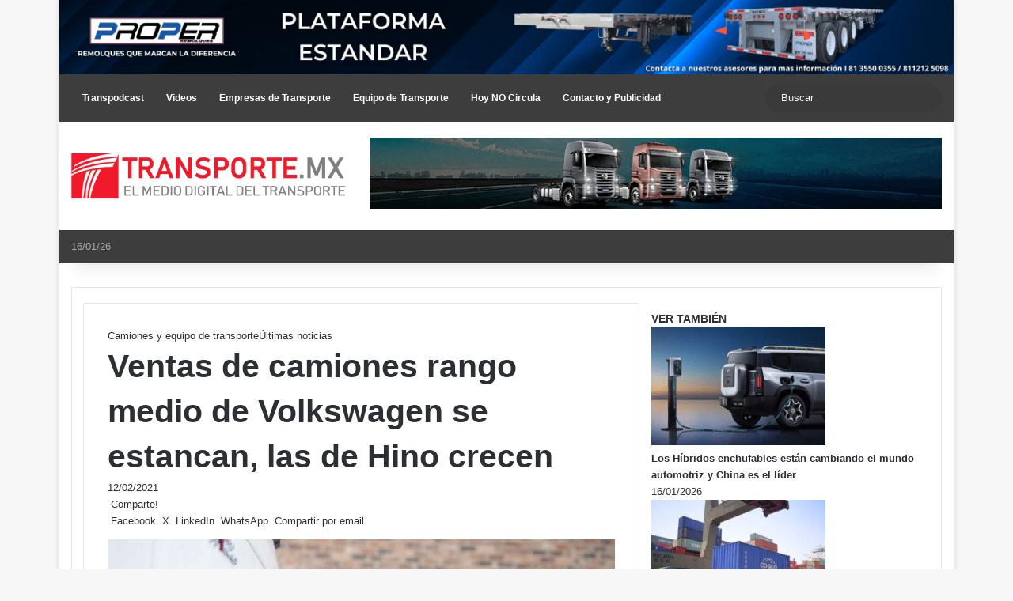

--- FILE ---
content_type: text/html; charset=UTF-8
request_url: https://transporte.mx/ventas-de-camiones-rango-medio-de-volkswagen-se-estancan-las-de-hino-crecen/
body_size: 37912
content:
<!DOCTYPE html> <html lang="es" data-skin="light" prefix="og: https://ogp.me/ns#"> <head> <meta charset="UTF-8"/> <link rel="profile" href="//gmpg.org/xfn/11"/> <meta http-equiv='x-dns-prefetch-control' content='on'> <link rel='dns-prefetch' href="//cdnjs.cloudflare.com/"/> <link rel='dns-prefetch' href="//ajax.googleapis.com/"/> <link rel='dns-prefetch' href="//fonts.googleapis.com/"/> <link rel='dns-prefetch' href="//fonts.gstatic.com/"/> <link rel='dns-prefetch' href="//s.gravatar.com/"/> <link rel='dns-prefetch' href="//www.google-analytics.com/"/> <style id='tie-critical-css' type='text/css'>:root{--brand-color:#0669ff;--dark-brand-color:#0051cc;--bright-color:#FFF;--base-color:#2c2f34}html{-ms-touch-action:manipulation;touch-action:manipulation;-webkit-text-size-adjust:100%;-ms-text-size-adjust:100%}article,aside,details,figcaption,figure,footer,header,main,menu,nav,section,summary{display:block}audio,canvas,progress,video{display:inline-block}audio:not([controls]){display:none;height:0}progress{vertical-align:baseline}template,[hidden]{display:none}a{background-color:transparent}a:active,a:hover{outline-width:0}abbr[title]{border-bottom:none;text-decoration:underline;text-decoration:underline dotted}b,strong{font-weight:inherit}b,strong{font-weight:600}dfn{font-style:italic}mark{background-color:#ff0;color:#000}small{font-size:80%}sub,sup{font-size:75%;line-height:0;position:relative;vertical-align:baseline}sub{bottom:-0.25em}sup{top:-0.5em}img{border-style:none}svg:not(:root){overflow:hidden}figure{margin:1em 0}hr{box-sizing:content-box;height:0;overflow:visible}button,input,select,textarea{font:inherit}optgroup{font-weight:bold}button,input,select{overflow:visible}button,input,select,textarea{margin:0}button,select{text-transform:none}button,[type="button"],[type="reset"],[type="submit"]{cursor:pointer}[disabled]{cursor:default}button,html [type="button"],[type="reset"],[type="submit"]{-webkit-appearance:button}button::-moz-focus-inner,input::-moz-focus-inner{border:0;padding:0}button:-moz-focusring,input:-moz-focusring{outline:1px dotted ButtonText}fieldset{border:1px solid #c0c0c0;margin:0 2px;padding:0.35em 0.625em 0.75em}legend{box-sizing:border-box;color:inherit;display:table;max-width:100%;padding:0;white-space:normal}textarea{overflow:auto}[type="checkbox"],[type="radio"]{box-sizing:border-box;padding:0}[type="number"]::-webkit-inner-spin-button,[type="number"]::-webkit-outer-spin-button{height:auto}[type="search"]{-webkit-appearance:textfield}[type="search"]::-webkit-search-cancel-button,[type="search"]::-webkit-search-decoration{-webkit-appearance:none}*{padding:0;margin:0;list-style:none;border:0;outline:none;box-sizing:border-box}*:before,*:after{box-sizing:border-box}body{background:#F7F7F7;color:var(--base-color);font-family:-apple-system, BlinkMacSystemFont, "Segoe UI", Roboto, Oxygen, Oxygen-Sans, Ubuntu, Cantarell, "Helvetica Neue", "Open Sans", Arial, sans-serif;font-size:13px;line-height:21px}h1,h2,h3,h4,h5,h6,.the-subtitle{line-height:1.4;font-weight:600}h1{font-size:41px;font-weight:700}h2{font-size:27px}h3{font-size:23px}h4,.the-subtitle{font-size:17px}h5{font-size:13px}h6{font-size:12px}a{color:var(--base-color);text-decoration:none;transition:0.15s}.brand-title,a:hover{color:var(--brand-color)}img,object,embed{max-width:100%;height:auto}iframe{max-width:100%}p{line-height:1.7}.says,.screen-reader-text,.comment-form-comment label{clip:rect(1px, 1px, 1px, 1px);position:absolute !important;height:1px;width:1px;overflow:hidden}.stream-title{margin-bottom:3px;font-size:11px;color:#a5a5a5;display:block}.stream-item{text-align:center;position:relative;z-index:2;margin:20px 0;padding:0}.stream-item iframe{margin:0 auto}.stream-item img{max-width:100%;width:auto;height:auto;margin:0 auto;display:inline-block;vertical-align:middle}.stream-item.stream-item-above-header{margin:0}.stream-item.stream-item-between .post-item-inner{width:100%;display:block}.post-layout-8.is-header-layout-1.has-header-ad .entry-header-outer,body.post-layout-8.has-header-below-ad .entry-header-outer{padding-top:0}.stream-item-top-wrapper ~ .stream-item-below-header,.is-header-layout-1.has-header-ad.post-layout-6 .featured-area,.has-header-below-ad.post-layout-6 .featured-area{margin-top:0}.has-header-below-ad .fullwidth-entry-title.container-wrapper,.is-header-layout-1.has-header-ad .fullwidth-entry-title,.is-header-layout-1.has-header-ad .is-first-section,.has-header-below-ad .is-first-section{padding-top:0;margin-top:0}@media (max-width: 991px){body:not(.is-header-layout-1).has-header-below-ad.has-header-ad .top-nav-below .has-breaking-news{margin-bottom:20px}.has-header-ad .fullwidth-entry-title.container-wrapper,.has-header-ad.has-header-below-ad .stream-item-below-header,.single.has-header-ad:not(.has-header-below-ad) #content,.page.has-header-ad:not(.has-header-below-ad) #content{margin-top:0}.has-header-ad .is-first-section{padding-top:0}.has-header-ad:not(.has-header-below-ad) .buddypress-header-outer{margin-bottom:15px}}.has-full-width-logo .stream-item-top-wrapper,.header-layout-2 .stream-item-top-wrapper{width:100%;max-width:100%;float:none;clear:both}@media (min-width: 992px){.header-layout-2.has-normal-width-logo .stream-item-top-wrapper{margin-top:0}}.header-layout-3.no-stream-item .logo-container{width:100%;float:none}@media (min-width: 992px){.header-layout-3.has-normal-width-logo .stream-item-top img{float:right}}@media (max-width: 991px){.header-layout-3.has-normal-width-logo .stream-item-top{clear:both}}#background-stream-cover{top:0;left:0;z-index:0;overflow:hidden;width:100%;height:100%;position:fixed}@media (max-width: 768px){.hide_banner_header .stream-item-above-header,.hide_banner_top .stream-item-top-wrapper,.hide_banner_below_header .stream-item-below-header,.hide_banner_bottom .stream-item-above-footer,.hide_banner_above .stream-item-above-post,.hide_banner_above_content .stream-item-above-post-content,.hide_banner_below_content .stream-item-below-post-content,.hide_banner_below .stream-item-below-post,.hide_banner_comments .stream-item-below-post-comments,.hide_breaking_news #top-nav,.hide_sidebars .sidebar,.hide_footer_tiktok #footer-tiktok,.hide_footer_instagram #footer-instagram,.hide_footer #footer-widgets-container,.hide_copyright #site-info,.hide_breadcrumbs #breadcrumb,.hide_share_post_top .share-buttons-top,.hide_share_post_bottom .share-buttons-bottom,.hide_post_newsletter #post-newsletter,.hide_related #related-posts,.hide_read_next #read-next-block,.hide_post_authorbio .post-components .about-author,.hide_post_nav .prev-next-post-nav,.hide_back_top_button #go-to-top,.hide_read_more_buttons .more-link,.hide_inline_related_posts #inline-related-post{display:none !important}}.tie-icon:before,[class^="tie-icon-"],[class*=" tie-icon-"]{font-family:'tiefonticon' !important;speak:never;font-style:normal;font-weight:normal;font-variant:normal;text-transform:none;line-height:1;-webkit-font-smoothing:antialiased;-moz-osx-font-smoothing:grayscale;display:inline-block}body.tie-no-js a.remove,body.tie-no-js .tooltip,body.tie-no-js .woocommerce-message,body.tie-no-js .woocommerce-error,body.tie-no-js .woocommerce-info,body.tie-no-js .bbp-template-notice,body.tie-no-js .indicator-hint,body.tie-no-js .menu-counter-bubble-outer,body.tie-no-js .notifications-total-outer,body.tie-no-js .comp-sub-menu,body.tie-no-js .menu-sub-content{display:none !important}body.tie-no-js .fa,body.tie-no-js .fas,body.tie-no-js .far,body.tie-no-js .fab,body.tie-no-js .tie-icon:before,body.tie-no-js [class^="tie-icon-"],body.tie-no-js [class*=" tie-icon-"],body.tie-no-js .weather-icon{visibility:hidden !important}body.tie-no-js [class^="tie-icon-"]:before,body.tie-no-js [class*=" tie-icon-"]:before{content:"\f105"}.tie-popup,#autocomplete-suggestions{display:none}.container{margin-right:auto;margin-left:auto;padding-left:15px;padding-right:15px}.container:after{content:"";display:table;clear:both}@media (min-width: 768px){.container{width:100%}}@media (min-width: 1200px){.container{max-width:1200px}}.tie-row{margin-left:-15px;margin-right:-15px}.tie-row:after{content:"";display:table;clear:both}.tie-col-xs-1,.tie-col-sm-1,.tie-col-md-1,.tie-col-xs-2,.tie-col-sm-2,.tie-col-md-2,.tie-col-xs-3,.tie-col-sm-3,.tie-col-md-3,.tie-col-xs-4,.tie-col-sm-4,.tie-col-md-4,.tie-col-xs-5,.tie-col-sm-5,.tie-col-md-5,.tie-col-xs-6,.tie-col-sm-6,.tie-col-md-6,.tie-col-xs-7,.tie-col-sm-7,.tie-col-md-7,.tie-col-xs-8,.tie-col-sm-8,.tie-col-md-8,.tie-col-xs-9,.tie-col-sm-9,.tie-col-md-9,.tie-col-xs-10,.tie-col-sm-10,.tie-col-md-10,.tie-col-xs-11,.tie-col-sm-11,.tie-col-md-11,.tie-col-xs-12,.tie-col-sm-12,.tie-col-md-12{position:relative;min-height:1px;padding-left:15px;padding-right:15px}.tie-col-xs-1,.tie-col-xs-2,.tie-col-xs-3,.tie-col-xs-4,.tie-col-xs-5,.tie-col-xs-6,.tie-col-xs-7,.tie-col-xs-8,.tie-col-xs-9,.tie-col-xs-10,.tie-col-xs-11,.tie-col-xs-12{float:left}.tie-col-xs-1{width:8.33333%}.tie-col-xs-2{width:16.66667%}.tie-col-xs-3{width:25%}.tie-col-xs-4{width:33.33333%}.tie-col-xs-5{width:41.66667%}.tie-col-xs-6{width:50%}.tie-col-xs-7{width:58.33333%}.tie-col-xs-8{width:66.66667%}.tie-col-xs-9{width:75%}.tie-col-xs-10{width:83.33333%}.tie-col-xs-11{width:91.66667%}.tie-col-xs-12{width:100%}@media (min-width: 768px){.tie-col-sm-1,.tie-col-sm-2,.tie-col-sm-3,.tie-col-sm-4,.tie-col-sm-5,.tie-col-sm-6,.tie-col-sm-7,.tie-col-sm-8,.tie-col-sm-9,.tie-col-sm-10,.tie-col-sm-11,.tie-col-sm-12{float:left}.tie-col-sm-1{width:8.33333%}.tie-col-sm-2{width:16.66667%}.tie-col-sm-3{width:25%}.tie-col-sm-4{width:33.33333%}.tie-col-sm-5{width:41.66667%}.tie-col-sm-6{width:50%}.tie-col-sm-7{width:58.33333%}.tie-col-sm-8{width:66.66667%}.tie-col-sm-9{width:75%}.tie-col-sm-10{width:83.33333%}.tie-col-sm-11{width:91.66667%}.tie-col-sm-12{width:100%}}@media (min-width: 992px){.tie-col-md-1,.tie-col-md-2,.tie-col-md-3,.tie-col-md-4,.tie-col-md-5,.tie-col-md-6,.tie-col-md-7,.tie-col-md-8,.tie-col-md-9,.tie-col-md-10,.tie-col-md-11,.tie-col-md-12{float:left}.tie-col-md-1{width:8.33333%}.tie-col-md-2{width:16.66667%}.tie-col-md-3{width:25%}.tie-col-md-4{width:33.33333%}.tie-col-md-5{width:41.66667%}.tie-col-md-6{width:50%}.tie-col-md-7{width:58.33333%}.tie-col-md-8{width:66.66667%}.tie-col-md-9{width:75%}.tie-col-md-10{width:83.33333%}.tie-col-md-11{width:91.66667%}.tie-col-md-12{width:100%}}.tie-alignleft{float:left}.tie-alignright{float:right}.tie-aligncenter{clear:both;margin-left:auto;margin-right:auto}.fullwidth{width:100% !important}.alignleft{float:left;margin:0.375em 1.75em 1em 0}.alignright{float:right;margin:0.375em 0 1em 1.75em}.aligncenter{clear:both;display:block;margin:0 auto 1.75em;text-align:center;margin-left:auto;margin-right:auto;margin-top:6px;margin-bottom:6px}@media (max-width: 767px){.entry .alignright,.entry .alignright img,.entry .alignleft,.entry .alignleft img{float:none;clear:both;display:block;margin:0 auto 1.75em}}.clearfix:before,.clearfix:after{content:"\0020";display:block;height:0;overflow:hidden}.clearfix:after{clear:both}.tie-container,#tie-wrapper{height:100%;min-height:650px}.tie-container{position:relative;overflow:hidden}#tie-wrapper{background:#fff;position:relative;z-index:108;height:100%;margin:0 auto}.container-wrapper{background:#ffffff;border:1px solid rgba(0,0,0,0.1);border-radius:2px;padding:30px}#content{margin-top:30px}@media (max-width: 991px){#content{margin-top:15px}}.site-content{-ms-word-wrap:break-word;word-wrap:break-word}.boxed-layout #tie-wrapper,.boxed-layout .fixed-nav{max-width:1230px}.boxed-layout.wrapper-has-shadow #tie-wrapper{box-shadow:0 1px 7px rgba(171,171,171,0.5)}@media (min-width: 992px){.boxed-layout #main-nav.fixed-nav,.boxed-layout #tie-wrapper{width:95%}}@media (min-width: 992px){.framed-layout #tie-wrapper{margin-top:25px;margin-bottom:25px}}@media (min-width: 992px){.border-layout #tie-container{margin:25px}.border-layout:after,.border-layout:before{background:inherit;content:"";display:block;height:25px;left:0;bottom:0;position:fixed;width:100%;z-index:110}.border-layout:before{top:0;bottom:auto}.border-layout.admin-bar:before{top:32px}.border-layout #main-nav.fixed-nav{left:25px;right:25px;width:calc(100% - 50px)}}#header-notification-bar{background:var(--brand-color);color:#fff;position:relative;z-index:1}#header-notification-bar p a{color:#fff;text-decoration:underline}#header-notification-bar .container{display:flex;justify-content:space-between;font-size:16px;flex-wrap:wrap;align-items:center;gap:40px;min-height:65px}#header-notification-bar .container .button{font-size:14px}#header-notification-bar .container:after{display:none}@media (max-width: 991px){#header-notification-bar .container{justify-content:center;padding-top:15px;padding-bottom:15px;gap:15px;flex-direction:column}}.theme-header{background:#fff;position:relative;z-index:999}.theme-header:after{content:"";display:table;clear:both}.theme-header.has-shadow{box-shadow:rgba(0,0,0,0.1) 0px 25px 20px -20px}.theme-header.top-nav-below .top-nav{z-index:8}.is-stretch-header .container{max-width:100%}#menu-components-wrap{display:flex;justify-content:space-between;width:100%;flex-wrap:wrap}.header-layout-2 #menu-components-wrap{justify-content:center}.header-layout-4 #menu-components-wrap{justify-content:flex-start}.header-layout-4 #menu-components-wrap .main-menu-wrap{flex-grow:2}.header-layout-4 #menu-components-wrap .flex-placeholder{flex-grow:1}.logo-row{position:relative}#logo{margin-top:40px;margin-bottom:40px;display:block;float:left}#logo img{vertical-align:middle}#logo img[src*='.svg']{width:100% !important}@-moz-document url-prefix(){#logo img[src*='.svg']{height:100px}}#logo a{display:inline-block}#logo .h1-off{position:absolute;top:-9000px;left:-9000px}#logo.text-logo a{color:var(--brand-color)}#logo.text-logo a:hover{color:var(--dark-brand-color);opacity:0.8}#tie-logo-inverted,#tie-sticky-logo-inverted{display:none}.tie-skin-inverted #tie-sticky-logo-inverted,.tie-skin-inverted #tie-logo-inverted{display:block}.tie-skin-inverted #tie-sticky-logo-default,.tie-skin-inverted #tie-logo-default{display:none}.logo-text{font-size:50px;line-height:50px;font-weight:bold}@media (max-width: 670px){.logo-text{font-size:30px}}.has-full-width-logo.is-stretch-header .logo-container{padding:0}.has-full-width-logo #logo{margin:0}.has-full-width-logo #logo a,.has-full-width-logo #logo img{width:100%;height:auto;display:block}.has-full-width-logo #logo,.header-layout-2 #logo{float:none;text-align:center}.has-full-width-logo #logo img,.header-layout-2 #logo img{margin-right:auto;margin-left:auto}.has-full-width-logo .logo-container,.header-layout-2 .logo-container{width:100%;float:none}@media (max-width: 991px){#theme-header.has-normal-width-logo #logo{margin:14px 0 !important;text-align:left;line-height:1}#theme-header.has-normal-width-logo #logo img{width:auto;height:auto;max-width:190px}}@media (max-width: 479px){#theme-header.has-normal-width-logo #logo img{max-width:160px;max-height:60px !important}}@media (max-width: 991px){#theme-header.mobile-header-default:not(.header-layout-1) #logo,#theme-header.mobile-header-default.header-layout-1 .header-layout-1-logo{flex-grow:10}#theme-header.mobile-header-centered.header-layout-1 .header-layout-1-logo{width:auto !important}#theme-header.mobile-header-centered #logo{float:none;text-align:center}}.components{display:flex;align-items:center;justify-content:end}.components>li{position:relative}.components>li.social-icons-item{margin:0}.components>li>a{display:block;position:relative;width:30px;text-align:center;font-size:16px;white-space:nowrap}.components>li>a:hover,.components>li:hover>a{z-index:2}.components .avatar{border-radius:100%;position:relative;top:3px;max-width:20px}.components a.follow-btn{width:auto;padding-left:15px;padding-right:15px;overflow:hidden;font-size:12px}.components .search-bar form{width:auto;background:rgba(255,255,255,0.1);line-height:36px;border-radius:50px;position:relative}.main-nav-light .main-nav .components .search-bar form,.top-nav-light .top-nav .components .search-bar form{background:rgba(0,0,0,0.05)}.components #search-input{border:0;width:100%;background:transparent;padding:0 35px 0 20px;border-radius:0;font-size:inherit}.components #search-submit{position:absolute;right:0;top:0;width:40px;line-height:inherit;color:#777777;background:transparent;font-size:15px;padding:0;transition:color 0.15s;border:none}.components #search-submit:hover{color:var(--brand-color)}#search-submit .tie-icon-spinner{color:#fff;cursor:default;animation:tie-spin 3s infinite linear}.popup-login-icon.has-title a{width:auto;padding:0 8px}.popup-login-icon.has-title span{line-height:unset;float:left}.popup-login-icon.has-title .login-title{position:relative;font-size:13px;padding-left:4px}.weather-menu-item{display:flex;align-items:center;padding-right:5px;overflow:hidden}.weather-menu-item .weather-wrap{padding:0;overflow:inherit;line-height:23px}.weather-menu-item .weather-forecast-day{display:block;float:left;width:auto;padding:0 5px;line-height:initial}.weather-menu-item .weather-forecast-day .weather-icon{font-size:26px;margin-bottom:0}.weather-menu-item .city-data{float:left;display:block;font-size:12px}.weather-menu-item .weather-current-temp{font-size:16px;font-weight:400}.weather-menu-item .weather-current-temp sup{font-size:9px;top:-2px}.weather-menu-item .theme-notice{padding:0 10px}.components .tie-weather-widget{color:var(--base-color)}.main-nav-dark .main-nav .tie-weather-widget{color:#ffffff}.top-nav-dark .top-nav .tie-weather-widget{color:#ccc}.components .icon-basecloud-bg:after{color:#ffffff}.main-nav-dark .main-nav .icon-basecloud-bg:after{color:#1f2024}.top-nav-dark .top-nav .icon-basecloud-bg:after{color:#1f2024}.custom-menu-button{padding-right:5px}.custom-menu-button .button{font-size:13px;display:inline-block;line-height:21px;width:auto}.header-layout-1 #menu-components-wrap{display:flex;justify-content:flex-end}.header-layout-1 .main-menu-wrapper{display:table;width:100%}.header-layout-1 #logo{line-height:1;float:left;margin-top:20px;margin-bottom:20px}.header-layout-1 .header-layout-1-logo{display:table-cell;vertical-align:middle;float:none}.is-header-bg-extended #theme-header,.is-header-bg-extended #theme-header.header-layout-1 #main-nav:not(.fixed-nav){background:transparent !important;display:inline-block !important;width:100% !important;box-shadow:none !important;transition:background 0.3s}.is-header-bg-extended #theme-header:before,.is-header-bg-extended #theme-header.header-layout-1 #main-nav:not(.fixed-nav):before{content:"";position:absolute;width:100%;left:0;right:0;top:0;height:150px;background-image:linear-gradient(to top, transparent, rgba(0,0,0,0.5))}@media (max-width: 991px){.is-header-bg-extended #tie-wrapper #theme-header .logo-container:not(.fixed-nav){background:transparent;box-shadow:none;transition:background 0.3s}}.is-header-bg-extended .has-background .is-first-section{margin-top:-350px !important}.is-header-bg-extended .has-background .is-first-section>*{padding-top:350px !important}.rainbow-line{height:3px;width:100%;position:relative;z-index:2;background-image:-webkit-linear-gradient(left, #f76570 0%, #f76570 8%, #f3a46b 8%, #f3a46b 16%, #f3a46b 16%, #ffd205 16%, #ffd205 24%, #ffd205 24%, #1bbc9b 24%, #1bbc9b 25%, #1bbc9b 32%, #14b9d5 32%, #14b9d5 40%, #c377e4 40%, #c377e4 48%, #f76570 48%, #f76570 56%, #f3a46b 56%, #f3a46b 64%, #ffd205 64%, #ffd205 72%, #1bbc9b 72%, #1bbc9b 80%, #14b9d5 80%, #14b9d5 80%, #14b9d5 89%, #c377e4 89%, #c377e4 100%);background-image:linear-gradient(to right, #f76570 0%, #f76570 8%, #f3a46b 8%, #f3a46b 16%, #f3a46b 16%, #ffd205 16%, #ffd205 24%, #ffd205 24%, #1bbc9b 24%, #1bbc9b 25%, #1bbc9b 32%, #14b9d5 32%, #14b9d5 40%, #c377e4 40%, #c377e4 48%, #f76570 48%, #f76570 56%, #f3a46b 56%, #f3a46b 64%, #ffd205 64%, #ffd205 72%, #1bbc9b 72%, #1bbc9b 80%, #14b9d5 80%, #14b9d5 80%, #14b9d5 89%, #c377e4 89%, #c377e4 100%)}@media (max-width: 991px){.logo-container,.header-layout-1 .main-menu-wrapper{border-width:0;display:flex;flex-flow:row nowrap;align-items:center;justify-content:space-between}}.mobile-header-components{display:none;z-index:10;height:30px;line-height:30px;flex-wrap:nowrap;flex:1 1 0%}.mobile-header-components .components{float:none;display:flex !important;justify-content:flex-start}.mobile-header-components .components li.custom-menu-link{display:inline-block;float:none}.mobile-header-components .components li.custom-menu-link>a{width:20px;padding-bottom:15px}.mobile-header-components .components li.custom-menu-link>a .menu-counter-bubble{right:calc(50% - 10px);bottom:-10px}.header-layout-1.main-nav-dark .mobile-header-components .components li.custom-menu-link>a{color:#fff}.mobile-header-components .components .comp-sub-menu{padding:10px}.dark-skin .mobile-header-components .components .comp-sub-menu{background:#1f2024}.mobile-header-components [class^="tie-icon-"],.mobile-header-components [class*=" tie-icon-"]{font-size:18px;width:20px;height:20px;vertical-align:middle}.mobile-header-components .tie-mobile-menu-icon{font-size:20px}.mobile-header-components .tie-icon-grid-9,.mobile-header-components .tie-icon-grid-4{transform:scale(1.75)}.mobile-header-components .nav-icon{display:inline-block;width:20px;height:2px;background-color:var(--base-color);position:relative;top:-4px;transition:background 0.4s ease}.mobile-header-components .nav-icon:before,.mobile-header-components .nav-icon:after{position:absolute;right:0;background-color:var(--base-color);content:'';display:block;width:100%;height:100%;transition:transform 0.4s, background 0.4s, right .2s ease;transform:translateZ(0);backface-visibility:hidden}.mobile-header-components .nav-icon:before{transform:translateY(-7px)}.mobile-header-components .nav-icon:after{transform:translateY(7px)}.mobile-header-components .nav-icon.is-layout-2:before,.mobile-header-components .nav-icon.is-layout-2:after{width:70%;right:15%}.mobile-header-components .nav-icon.is-layout-3:after{width:60%}.mobile-header-components .nav-icon.is-layout-4:after{width:60%;right:auto;left:0}.dark-skin .mobile-header-components .nav-icon,.dark-skin .mobile-header-components .nav-icon:before,.dark-skin .mobile-header-components .nav-icon:after,.main-nav-dark.header-layout-1 .mobile-header-components .nav-icon,.main-nav-dark.header-layout-1 .mobile-header-components .nav-icon:before,.main-nav-dark.header-layout-1 .mobile-header-components .nav-icon:after{background-color:#ffffff}.dark-skin .mobile-header-components .nav-icon .menu-text,.main-nav-dark.header-layout-1 .mobile-header-components .nav-icon .menu-text{color:#ffffff}.mobile-header-components .menu-text-wrapper{white-space:nowrap;width:auto !important}.mobile-header-components .menu-text{color:var(--base-color);line-height:30px;font-size:12px;padding:0 0 0 5px;display:inline-block;transition:color 0.4s}.dark-skin .mobile-header-components .menu-text,.main-nav-dark.header-layout-1 .mobile-header-components .menu-text{color:#ffffff}#mobile-header-components-area_1 .components li.custom-menu-link>a{margin-right:15px}#mobile-header-components-area_1 .comp-sub-menu{left:0;right:auto}#mobile-header-components-area_2 .components{flex-direction:row-reverse}#mobile-header-components-area_2 .components li.custom-menu-link>a{margin-left:15px}#mobile-menu-icon:hover .nav-icon,#mobile-menu-icon:hover .nav-icon:before,#mobile-menu-icon:hover .nav-icon:after{background-color:var(--brand-color)}@media (max-width: 991px){.logo-container:before,.logo-container:after{height:1px}.mobile-components-row .logo-wrapper{height:auto !important}.mobile-components-row .logo-container,.mobile-components-row.header-layout-1 .main-menu-wrapper{flex-wrap:wrap}.mobile-components-row:not(.header-layout-1) #logo,.mobile-components-row.header-layout-1 .header-layout-1-logo{flex:1 0 100%;order:-1}.mobile-components-row .mobile-header-components{padding:5px 0;height:45px}.mobile-components-row .mobile-header-components .components li.custom-menu-link>a{padding-bottom:0}#tie-body #mobile-container,.mobile-header-components{display:block}#slide-sidebar-widgets{display:none}}.top-nav{background-color:#ffffff;position:relative;z-index:10;line-height:40px;border:1px solid rgba(0,0,0,0.1);border-width:1px 0;color:var(--base-color);clear:both}.main-nav-below.top-nav-above .top-nav{border-top-width:0}.top-nav a:not(.button):not(:hover){color:var(--base-color)}.top-nav .components>li:hover>a{color:var(--brand-color)}.top-nav .search-bar{margin-top:3px;margin-bottom:3px;line-height:34px}.topbar-wrapper{display:flex;min-height:40px}.top-nav.has-menu .topbar-wrapper,.top-nav.has-components .topbar-wrapper{display:block}.top-nav .tie-alignleft,.top-nav .tie-alignright{flex-grow:1;position:relative}.top-nav.has-breaking-news .tie-alignleft{flex:1 0 100px}.top-nav.has-breaking-news .tie-alignright{flex-grow:0;z-index:1}.top-nav.has-date-components .tie-alignleft .components>li:first-child:not(.search-bar),.top-nav.has-date-components-menu .components>li:first-child:not(.search-bar),.top-nav-boxed .top-nav.has-components .components>li:first-child:not(.search-bar){border-width:0}@media (min-width: 992px){.header-layout-1.top-nav-below:not(.has-shadow) .top-nav{border-width:0 0 1px}}.topbar-today-date{padding-right:15px;flex-shrink:0}.top-menu .menu a{padding:0 10px}.top-menu .menu li:hover>a{color:var(--brand-color)}.top-menu .menu ul{display:none;position:absolute;background:#ffffff}.top-menu .menu li:hover>ul{display:block}.top-menu .menu li{position:relative}.top-menu .menu ul.sub-menu a{width:200px;line-height:20px;padding:10px 15px}.tie-alignright .top-menu{float:right;border-width:0 1px}.top-menu .menu .tie-current-menu>a{color:var(--brand-color)}@media (min-width: 992px){.top-nav-boxed .topbar-wrapper{padding-right:15px;padding-left:15px}.top-nav-boxed .top-nav{background:transparent !important;border-width:0}.top-nav-boxed .topbar-wrapper{background:#ffffff;border:1px solid rgba(0,0,0,0.1);border-width:1px 0;width:100%}.top-nav-boxed.has-shadow.top-nav-below .topbar-wrapper,.top-nav-boxed.has-shadow.top-nav-below-main-nav .topbar-wrapper{border-bottom-width:0 !important}}.top-nav .tie-alignleft .components,.top-nav .tie-alignleft .components>li{float:left;justify-content:start}.top-nav .tie-alignleft .comp-sub-menu{right:auto;left:-1px}.top-nav-dark .top-nav{background-color:#2c2e32;color:#ccc}.top-nav-dark .top-nav *{border-color:rgba(255,255,255,0.1)}.top-nav-dark .top-nav .breaking a{color:#ccc}.top-nav-dark .top-nav .breaking a:hover{color:#ffffff}.top-nav-dark .top-nav .components>li>a,.top-nav-dark .top-nav .components>li.social-icons-item .social-link:not(:hover) span{color:#ccc}.top-nav-dark .top-nav .components>li:hover>a{color:#ffffff}.top-nav-dark .top-nav .top-menu li a{color:#ccc;border-color:rgba(255,255,255,0.04)}.top-nav-dark .top-menu ul{background:#2c2e32}.top-nav-dark .top-menu li:hover>a{background:rgba(0,0,0,0.1);color:var(--brand-color)}.top-nav-dark.top-nav-boxed .top-nav{background-color:transparent}.top-nav-dark.top-nav-boxed .topbar-wrapper{background-color:#2c2e32}.top-nav-dark.top-nav-boxed.top-nav-above.main-nav-below .topbar-wrapper{border-width:0}.top-nav-light #top-nav .weather-icon .icon-cloud,.top-nav-light #top-nav .weather-icon .icon-basecloud-bg,.top-nav-light #top-nav .weather-icon .icon-cloud-behind,.main-nav-light #main-nav .weather-icon .icon-cloud,.main-nav-light #main-nav .weather-icon .icon-basecloud-bg,.main-nav-light #main-nav .weather-icon .icon-cloud-behind{color:#d3d3d3}@media (max-width: 991px){.top-nav:not(.has-breaking-news),.topbar-today-date,.top-menu,.theme-header .components{display:none}}.breaking{display:none}.main-nav-wrapper{position:relative;z-index:4}.main-nav-below.top-nav-below-main-nav .main-nav-wrapper{z-index:9}.main-nav-above.top-nav-below .main-nav-wrapper{z-index:10}.main-nav{background-color:var(--main-nav-background);color:var(--main-nav-primary-color);position:relative;border:1px solid var(--main-nav-main-border-color);border-width:1px 0}.main-menu-wrapper{position:relative}@media (min-width: 992px){.header-menu .menu{display:flex}.header-menu .menu a{display:block;position:relative}.header-menu .menu>li>a{white-space:nowrap}.header-menu .menu .sub-menu a{padding:8px 10px}.header-menu .menu a:hover,.header-menu .menu li:hover>a{z-index:2}.header-menu .menu ul:not(.sub-menu-columns):not(.sub-menu-columns-item):not(.sub-list):not(.mega-cat-sub-categories):not(.slider-arrow-nav){box-shadow:0 2px 5px rgba(0,0,0,0.1)}.header-menu .menu ul li{position:relative}.header-menu .menu ul a{border-width:0 0 1px;transition:0.15s}.header-menu .menu ul ul{top:0;left:100%}#main-nav{z-index:9;line-height:60px}.main-menu .menu a{transition:0.15s}.main-menu .menu>li>a{padding:0 14px;font-size:14px;font-weight:700}.main-menu .menu>li>.menu-sub-content{border-top:2px solid var(--main-nav-primary-color)}.main-menu .menu>li.is-icon-only>a{padding:0 20px;line-height:inherit}.main-menu .menu>li.is-icon-only>a:before{display:none}.main-menu .menu>li.is-icon-only>a .tie-menu-icon{font-size:160%;transform:translateY(15%)}.main-menu .menu ul{line-height:20px;z-index:1}.main-menu .menu .sub-menu .tie-menu-icon,.main-menu .menu .mega-recent-featured-list .tie-menu-icon,.main-menu .menu .mega-link-column .tie-menu-icon,.main-menu .menu .mega-cat-more-links .tie-menu-icon{width:20px}.main-menu .menu-sub-content{background:var(--main-nav-background);display:none;padding:15px;width:230px;position:absolute;box-shadow:0 3px 4px rgba(0,0,0,0.2)}.main-menu .menu-sub-content a{width:200px}.main-menu ul li:hover>.menu-sub-content,.main-menu ul li[aria-expanded="true"]>ul,.main-menu ul li[aria-expanded="true"]>.mega-menu-block{display:block;z-index:1}nav.main-nav.menu-style-default .menu>li.tie-current-menu{border-bottom:5px solid var(--main-nav-primary-color);margin-bottom:-5px}nav.main-nav.menu-style-default .menu>li.tie-current-menu>a:after{content:"";width:20px;height:2px;position:absolute;margin-top:17px;left:50%;top:50%;bottom:auto;right:auto;transform:translateX(-50%) translateY(-50%);background:#2c2f34;transition:0.3s}nav.main-nav.menu-style-solid-bg .menu>li.tie-current-menu>a,nav.main-nav.menu-style-solid-bg .menu>li:hover>a{background-color:var(--main-nav-primary-color);color:var(--main-nav-contrast-primary-color)}nav.main-nav.menu-style-side-arrow .menu>li.tie-current-menu{border-bottom-color:var(--main-nav-primary-color);border-bottom-width:10px !important;border-bottom-style:solid;margin-bottom:-10px}nav.main-nav.menu-style-side-arrow .menu>li.tie-current-menu+.tie-current-menu{border-bottom:none !important}nav.main-nav.menu-style-side-arrow .menu>li.tie-current-menu+.tie-current-menu>a:after{display:none !important}nav.main-nav.menu-style-side-arrow .menu>li.tie-current-menu>a:after{position:absolute;content:"";width:0;height:0;background-color:transparent;border-top:10px solid var(--main-nav-primary-color);border-right:10px solid transparent;bottom:-10px;left:100%;filter:brightness(80%)}nav.main-nav.menu-style-side-arrow .menu>li.tie-current-menu.menu-item-has-children:hover:after,nav.main-nav.menu-style-side-arrow .menu>li.tie-current-menu.menu-item-has-children:hover>a:after,nav.main-nav.menu-style-side-arrow .menu>li.tie-current-menu.mega-menu:hover:after,nav.main-nav.menu-style-side-arrow .menu>li.tie-current-menu.mega-menu:hover>a:after{display:none}nav.main-nav.menu-style-minimal .menu>li.tie-current-menu>a,nav.main-nav.menu-style-minimal .menu>li:hover>a{color:var(--main-nav-primary-color) !important}nav.main-nav.menu-style-minimal .menu>li.tie-current-menu>a::before,nav.main-nav.menu-style-minimal .menu>li:hover>a::before{border-top-color:var(--main-nav-primary-color) !important}nav.main-nav.menu-style-border-bottom .menu>li.tie-current-menu{border-bottom:3px solid var(--main-nav-primary-color);margin-bottom:-3px}nav.main-nav.menu-style-border-top .menu>li.tie-current-menu{border-top:3px solid var(--main-nav-primary-color);margin-bottom:-3px}nav.main-nav.menu-style-line .menu>li>a:after{content:"";left:50%;top:50%;bottom:auto;right:auto;transform:translateX(-50%) translateY(-50%);height:3px;position:absolute;margin-top:14px;background:var(--main-nav-primary-color);transition:0.4s;width:0}nav.main-nav.menu-style-line .menu>li.tie-current-menu>a:after,nav.main-nav.menu-style-line .menu>li:hover>a:after{width:50%}nav.main-nav.menu-style-arrow .menu>li.tie-current-menu>a:after{border-color:#fff transparent transparent;border-top-color:var(--main-nav-primary-color);border-style:solid;border-width:7px 7px 0;display:block;height:0;left:50%;margin-left:-7px;top:0 !important;width:0;content:"";position:absolute}nav.main-nav.menu-style-vertical-line .menu>li.tie-current-menu>a:after{content:"";width:2px;height:20px;position:absolute;margin-top:17px;left:50%;right:auto;transform:translateX(-50%);bottom:0;background:var(--main-nav-primary-color)}.header-layout-1 .main-menu-wrap .menu>li:only-child:not(.mega-menu){position:relative}.header-layout-1 .main-menu-wrap .menu>li:only-child>.menu-sub-content{right:0;left:auto}.header-layout-1 .main-menu-wrap .menu>li:only-child>.menu-sub-content ul{left:auto;right:100%}nav.main-nav .components>li:hover>a{color:var(--brand-color)}.main-nav .menu ul li:hover>a:not(.megamenu-pagination),.main-nav .components li a:hover,.main-nav .menu ul li.current-menu-item:not(.mega-link-column)>a{color:var(--main-nav-primary-color)}.main-nav .menu a,.main-nav .components li a{color:var(--main-nav-text-color)}.main-nav .components li.custom-menu-button:hover a.button,.main-nav .components li a.button:hover,.main-nav .components li a.checkout-button{color:var(--main-nav-contrast-primary-color)}.main-nav-light{--main-nav-background:#FFFFFF;--main-nav-secondry-background:rgba(0,0,0,0.03);--main-nav-primary-color:var(--brand-color);--main-nav-contrast-primary-color:var(--bright-color);--main-nav-text-color:var(--base-color);--main-nav-secondry-text-color:rgba(0,0,0,0.5);--main-nav-main-border-color:rgba(0,0,0,0.1);--main-nav-secondry-border-color:rgba(0,0,0,0.08)}.main-nav-light.fixed-nav{background-color:rgba(255,255,255,0.95)}.main-nav-dark{--main-nav-background:#1f2024;--main-nav-secondry-background:rgba(0,0,0,0.2);--main-nav-primary-color:var(--brand-color);--main-nav-contrast-primary-color:var(--bright-color);--main-nav-text-color:#FFFFFF;--main-nav-secondry-text-color:rgba(225,255,255,0.5);--main-nav-main-border-color:rgba(255,255,255,0.07);--main-nav-secondry-border-color:rgba(255,255,255,0.04)}.main-nav-dark .main-nav,.main-nav-dark .main-nav ul.cats-horizontal li a{border-width:0}.main-nav-dark .main-nav.fixed-nav{background-color:rgba(31,32,36,0.95)}}@media (min-width: 992px){header .menu-item-has-children>a:before,.mega-menu>a:before{content:'';position:absolute;right:10px;top:50%;bottom:auto;transform:translateY(-50%);font-family:'tiefonticon' !important;font-style:normal;font-weight:normal;font-variant:normal;text-transform:none;content:"\f079";font-size:11px;line-height:1}header .menu-item-has-children .menu-item-has-children>a:before,.mega-menu .menu-item-has-children>a:before{content:"\f106";font-size:15px}.menu>.menu-item-has-children:not(.is-icon-only)>a,.menu .mega-menu:not(.is-icon-only)>a{padding-right:25px}}@media (min-width: 992px){.main-nav-boxed .main-nav{border-width:0}.main-nav-boxed .main-menu-wrapper{float:left;width:100%;background-color:var(--main-nav-background);padding-right:15px}.main-nav-boxed.main-nav-light .main-menu-wrapper{border:1px solid var(--main-nav-main-border-color)}.dark-skin .main-nav-boxed.main-nav-light .main-menu-wrapper{border-width:0}.main-nav-boxed.main-nav-light .fixed-nav .main-menu-wrapper{border-color:transparent}.main-nav-above.top-nav-above #main-nav:not(.fixed-nav){top:-1px}.main-nav-below.top-nav-below #main-nav:not(.fixed-nav){bottom:-1px}.dark-skin .main-nav-below.top-nav-above #main-nav{border-width:0}.dark-skin .main-nav-below.top-nav-below-main-nav #main-nav{border-top-width:0}}.main-nav-boxed .main-nav:not(.fixed-nav),.main-nav-boxed .fixed-nav .main-menu-wrapper,.theme-header:not(.main-nav-boxed) .fixed-nav .main-menu-wrapper{background:transparent !important}@media (min-width: 992px){.header-layout-1.main-nav-below.top-nav-above .main-nav{margin-top:-1px;border-top-width:0}.header-layout-1.main-nav-below.top-nav-above .breaking-title{top:0;margin-bottom:-1px}}.header-layout-1.main-nav-below.top-nav-below-main-nav .main-nav-wrapper{z-index:9}.header-layout-1.main-nav-below.top-nav-below-main-nav .main-nav{margin-bottom:-1px;bottom:0;border-top-width:0}@media (min-width: 992px){.header-layout-1.main-nav-below.top-nav-below-main-nav .top-nav{margin-top:-1px}}.header-layout-1.has-shadow:not(.top-nav-below) .main-nav{border-bottom:0}#theme-header.header-layout-1>div:only-child nav{border-width:0 !important}@media only screen and (min-width: 992px) and (max-width: 1100px){.main-nav .menu>li:not(.is-icon-only)>a{padding-left:7px;padding-right:7px}.main-nav .menu>li:not(.is-icon-only)>a:before{display:none}.main-nav .menu>li.is-icon-only>a{padding-left:15px;padding-right:15px}}.menu-tiny-label{font-size:10px;border-radius:10px;padding:2px 7px 3px;margin-left:3px;line-height:1;position:relative;top:-1px}.menu-tiny-label.menu-tiny-circle{border-radius:100%}@media (max-width: 991px){#sticky-logo{display:none}}#main-nav:not(.fixed-nav) #sticky-logo,#main-nav:not(.fixed-nav) .flex-placeholder{display:none}@media (min-width: 992px){#sticky-logo{overflow:hidden;float:left;vertical-align:middle}#sticky-logo a{line-height:1;display:inline-block}#sticky-logo img{position:relative;vertical-align:middle;padding:8px 10px;top:-1px;max-height:50px}.just-before-sticky #sticky-logo img,.header-layout-1 #sticky-logo img{padding:0}.header-layout-1:not(.has-custom-sticky-logo) #sticky-logo{display:none}.theme-header #sticky-logo img{opacity:0;visibility:hidden;width:0 !important;transform:translateY(75%);transition:transform 0.3s cubic-bezier(0.55, 0, 0.1, 1),opacity 0.6s cubic-bezier(0.55, 0, 0.1, 1)}.theme-header.header-layout-1:not(.has-custom-sticky-logo) #sticky-logo img{transition:none}.theme-header:not(.header-layout-1) #main-nav:not(.fixed-nav) #sticky-logo img{margin-left:-20px}.header-layout-1 .flex-placeholder{flex-grow:1}}.theme-header .fixed-nav{position:fixed;width:100%;top:0;bottom:auto !important;z-index:100;will-change:transform;transform:translateY(-100%);transition:transform 0.3s;box-shadow:rgba(99,99,99,0.2) 0px 2px 8px 0px;border-width:0;background-color:rgba(255,255,255,0.95)}.theme-header .fixed-nav:not(.just-before-sticky){line-height:60px !important}@media (min-width: 992px){.theme-header .fixed-nav:not(.just-before-sticky) .header-layout-1-logo{display:none}}.theme-header .fixed-nav:not(.just-before-sticky) #sticky-logo{display:block}.theme-header .fixed-nav:not(.just-before-sticky) #sticky-logo img{opacity:1;visibility:visible;width:auto !important;transform:translateY(0)}@media (min-width: 992px){.header-layout-1:not(.just-before-sticky):not(.has-custom-sticky-logo) .fixed-nav #sticky-logo{display:block}}.admin-bar .theme-header .fixed-nav{top:32px}@media (max-width: 782px){.admin-bar .theme-header .fixed-nav{top:46px}}@media (max-width: 600px){.admin-bar .theme-header .fixed-nav{top:0}}@media (min-width: 992px){.border-layout .theme-header .fixed-nav{top:25px}.border-layout.admin-bar .theme-header .fixed-nav{top:57px}}.theme-header .fixed-nav .container{opacity:0.95}.theme-header .fixed-nav .main-menu-wrapper,.theme-header .fixed-nav .main-menu{border-top:0}.theme-header .fixed-nav.fixed-unpinned:not(.default-behavior-mode) .main-menu .menu>li.tie-current-menu{border-bottom-width:0;margin-bottom:0}.theme-header .fixed-nav.unpinned-no-transition{transition:none}.theme-header .fixed-nav:not(.fixed-unpinned):not(.fixed-pinned) .tie-current-menu{border:none !important}.theme-header .fixed-pinned,.theme-header .default-behavior-mode.fixed-unpinned{transform:translate3d(0, 0, 0)}@media (max-width: 991px){.theme-header .fixed-nav{transition:none}.fixed-nav.logo-container.sticky-up,.fixed-nav.logo-container.sticky-nav-slide.sticky-down,.fixed-nav#main-nav.sticky-up,.fixed-nav#main-nav.sticky-nav-slide.sticky-down{transition:transform 0.4s ease}.sticky-type-slide .fixed-nav.logo-container.sticky-nav-slide-visible,.sticky-type-slide .fixed-nav#main-nav.sticky-nav-slide-visible{transform:translateY(0)}.fixed-nav.default-behavior-mode{transform:none !important}}@media (max-width: 991px){#tie-wrapper header#theme-header{box-shadow:none;background:transparent !important}.logo-container,.header-layout-1 .main-nav{border-width:0;box-shadow:0 3px 7px 0 rgba(0,0,0,0.1)}.header-layout-1.top-nav-below .main-nav:not(.fixed-nav){box-shadow:none}.is-header-layout-1.has-header-ad .top-nav-below .main-nav{border-bottom-width:1px}.logo-container,.header-layout-1 .main-nav{background-color:#ffffff}.dark-skin .logo-container,.main-nav-dark.header-layout-1 .main-nav{background-color:#1f2024}.dark-skin #theme-header .logo-container.fixed-nav{background-color:rgba(31,32,36,0.95)}.header-layout-1.main-nav-below.top-nav-below-main-nav .main-nav{margin-bottom:0}#sticky-nav-mask,.header-layout-1 #menu-components-wrap,.header-layout-3 .main-nav-wrapper,.header-layout-2 .main-nav-wrapper{display:none}.main-menu-wrapper .main-menu-wrap{width:100%}} </style> <script type="text/javascript" id="google_gtagjs-js-consent-mode-data-layer">
/* <![CDATA[ */
window.dataLayer = window.dataLayer || [];function gtag(){dataLayer.push(arguments);}
gtag('consent', 'default', {"ad_personalization":"denied","ad_storage":"denied","ad_user_data":"denied","analytics_storage":"denied","functionality_storage":"denied","security_storage":"denied","personalization_storage":"denied","region":["AT","BE","BG","CH","CY","CZ","DE","DK","EE","ES","FI","FR","GB","GR","HR","HU","IE","IS","IT","LI","LT","LU","LV","MT","NL","NO","PL","PT","RO","SE","SI","SK"],"wait_for_update":500});
window._googlesitekitConsentCategoryMap = {"statistics":["analytics_storage"],"marketing":["ad_storage","ad_user_data","ad_personalization"],"functional":["functionality_storage","security_storage"],"preferences":["personalization_storage"]};
window._googlesitekitConsents = {"ad_personalization":"denied","ad_storage":"denied","ad_user_data":"denied","analytics_storage":"denied","functionality_storage":"denied","security_storage":"denied","personalization_storage":"denied","region":["AT","BE","BG","CH","CY","CZ","DE","DK","EE","ES","FI","FR","GB","GR","HR","HU","IE","IS","IT","LI","LT","LU","LV","MT","NL","NO","PL","PT","RO","SE","SI","SK"],"wait_for_update":500};
/* ]]> */
</script> <title>Ventas De Camiones Rango Medio De Volkswagen Se Estancan, Las De Hino Crecen - Transporte.mx - Transporte En México</title> <meta name="description" content="Las ventas al mayoreo de vehículos pesados de Volkswagen tuvieron nulo movimiento entre enero de 2020 y de 2021 según el Registro Administrativo de la"/> <meta name="robots" content="follow, index, max-snippet:-1, max-video-preview:-1, max-image-preview:large"/> <link rel="canonical" href="https://transporte.mx/ventas-de-camiones-rango-medio-de-volkswagen-se-estancan-las-de-hino-crecen/"/> <meta property="og:locale" content="es_MX"/> <meta property="og:type" content="article"/> <meta property="og:title" content="Ventas De Camiones Rango Medio De Volkswagen Se Estancan, Las De Hino Crecen - Transporte.mx - Transporte En México"/> <meta property="og:description" content="Las ventas al mayoreo de vehículos pesados de Volkswagen tuvieron nulo movimiento entre enero de 2020 y de 2021 según el Registro Administrativo de la"/> <meta property="og:url" content="https://transporte.mx/ventas-de-camiones-rango-medio-de-volkswagen-se-estancan-las-de-hino-crecen/"/> <meta property="og:site_name" content="Transporte.mx | Transporte en México"/> <meta property="article:publisher" content="https://www.facebook.com/transportemx"/> <meta property="article:author" content="https://www.facebook.com/transportemx"/> <meta property="article:section" content="Camiones y equipo de transporte"/> <meta property="og:updated_time" content="2021-02-12T17:05:59-06:00"/> <meta property="og:image" content="https://transporte.mx/wp-content/uploads/2021/02/68D93F5F-ABB7-4DB5-B19E-D2F182BFE47E.jpeg"/> <meta property="og:image:secure_url" content="https://transporte.mx/wp-content/uploads/2021/02/68D93F5F-ABB7-4DB5-B19E-D2F182BFE47E.jpeg"/> <meta property="og:image:width" content="1200"/> <meta property="og:image:height" content="675"/> <meta property="og:image:alt" content="Ventas de camiones rango medio de Volkswagen se estancan, las de Hino crecen"/> <meta property="og:image:type" content="image/jpeg"/> <meta property="article:published_time" content="2021-02-12T17:05:48-06:00"/> <meta property="article:modified_time" content="2021-02-12T17:05:59-06:00"/> <meta name="twitter:card" content="summary_large_image"/> <meta name="twitter:title" content="Ventas De Camiones Rango Medio De Volkswagen Se Estancan, Las De Hino Crecen - Transporte.mx - Transporte En México"/> <meta name="twitter:description" content="Las ventas al mayoreo de vehículos pesados de Volkswagen tuvieron nulo movimiento entre enero de 2020 y de 2021 según el Registro Administrativo de la"/> <meta name="twitter:site" content="@https://www.x.com/transportemx"/> <meta name="twitter:creator" content="@https://www.x.com/transportemx"/> <meta name="twitter:image" content="https://transporte.mx/wp-content/uploads/2021/02/68D93F5F-ABB7-4DB5-B19E-D2F182BFE47E.jpeg"/> <meta name="twitter:label1" content="Written by"/> <meta name="twitter:data1" content="transportemx"/> <meta name="twitter:label2" content="Time to read"/> <meta name="twitter:data2" content="1 minuto"/> <script type="application/ld+json" class="rank-math-schema">{"@context":"https://schema.org","@graph":[{"@type":["NewsMediaOrganization","Organization"],"@id":"https://transporte.mx/#organization","name":"Transporte.mx","url":"https://transporte.mx","sameAs":["https://www.facebook.com/transportemx","https://twitter.com/https://www.x.com/transportemx"],"email":"contacto@transporte.mx","logo":{"@type":"ImageObject","@id":"https://transporte.mx/#logo","url":"https://transporte.mx/wp-content/uploads/2022/12/TMX23V3.png","contentUrl":"https://transporte.mx/wp-content/uploads/2022/12/TMX23V3.png","caption":"Transporte.mx | Transporte en M\u00e9xico","inLanguage":"es","width":"1043","height":"170"},"description":"Transporte.mx es una multiplataforma de informaci\u00f3n para transportistas en M\u00e9xico. Noticias, bolsa de carga, empresas de transporte, equipo de transporte y m\u00e1s."},{"@type":"WebSite","@id":"https://transporte.mx/#website","url":"https://transporte.mx","name":"Transporte.mx | Transporte en M\u00e9xico","alternateName":"Transporte.mx","publisher":{"@id":"https://transporte.mx/#organization"},"inLanguage":"es"},{"@type":"ImageObject","@id":"https://transporte.mx/wp-content/uploads/2021/02/68D93F5F-ABB7-4DB5-B19E-D2F182BFE47E.jpeg","url":"https://transporte.mx/wp-content/uploads/2021/02/68D93F5F-ABB7-4DB5-B19E-D2F182BFE47E.jpeg","width":"1200","height":"675","inLanguage":"es"},{"@type":"WebPage","@id":"https://transporte.mx/ventas-de-camiones-rango-medio-de-volkswagen-se-estancan-las-de-hino-crecen/#webpage","url":"https://transporte.mx/ventas-de-camiones-rango-medio-de-volkswagen-se-estancan-las-de-hino-crecen/","name":"Ventas De Camiones Rango Medio De Volkswagen Se Estancan, Las De Hino Crecen - Transporte.mx - Transporte En M\u00e9xico","datePublished":"2021-02-12T17:05:48-06:00","dateModified":"2021-02-12T17:05:59-06:00","isPartOf":{"@id":"https://transporte.mx/#website"},"primaryImageOfPage":{"@id":"https://transporte.mx/wp-content/uploads/2021/02/68D93F5F-ABB7-4DB5-B19E-D2F182BFE47E.jpeg"},"inLanguage":"es"},{"@type":"Person","@id":"https://transporte.mx/author/transportemx/","name":"transportemx","url":"https://transporte.mx/author/transportemx/","image":{"@type":"ImageObject","@id":"https://secure.gravatar.com/avatar/52e33698ddcc07d1adb9aef997c8ed16b3de64a8fa9acda8db1dca64b44ab1d6?s=96&amp;d=mm&amp;r=g","url":"https://secure.gravatar.com/avatar/52e33698ddcc07d1adb9aef997c8ed16b3de64a8fa9acda8db1dca64b44ab1d6?s=96&amp;d=mm&amp;r=g","caption":"transportemx","inLanguage":"es"},"sameAs":["http://www.transporte.mx"],"worksFor":{"@id":"https://transporte.mx/#organization"}},{"@type":"NewsArticle","headline":"Ventas De Camiones Rango Medio De Volkswagen Se Estancan, Las De Hino Crecen - Transporte.mx - Transporte En","datePublished":"2021-02-12T17:05:48-06:00","dateModified":"2021-02-12T17:05:59-06:00","author":{"@id":"https://transporte.mx/author/transportemx/","name":"transportemx"},"publisher":{"@id":"https://transporte.mx/#organization"},"description":"Las\u00a0ventas al mayoreo\u00a0de veh\u00edculos pesados de Volkswagen tuvieron nulo movimiento entre\u00a0enero de 2020 y de 2021\u00a0seg\u00fan el Registro Administrativo de la","name":"Ventas De Camiones Rango Medio De Volkswagen Se Estancan, Las De Hino Crecen - Transporte.mx - Transporte En","@id":"https://transporte.mx/ventas-de-camiones-rango-medio-de-volkswagen-se-estancan-las-de-hino-crecen/#richSnippet","isPartOf":{"@id":"https://transporte.mx/ventas-de-camiones-rango-medio-de-volkswagen-se-estancan-las-de-hino-crecen/#webpage"},"image":{"@id":"https://transporte.mx/wp-content/uploads/2021/02/68D93F5F-ABB7-4DB5-B19E-D2F182BFE47E.jpeg"},"inLanguage":"es","mainEntityOfPage":{"@id":"https://transporte.mx/ventas-de-camiones-rango-medio-de-volkswagen-se-estancan-las-de-hino-crecen/#webpage"}}]}</script> <link rel='dns-prefetch' href="//www.googletagmanager.com/"/> <link rel="alternate" type="application/rss+xml" title="Transporte.mx - Transporte en México &raquo; Feed" href="/feed/"/> <link rel="alternate" type="application/rss+xml" title="Transporte.mx - Transporte en México &raquo; RSS de los comentarios" href="/comments/feed/"/> <script type="text/javascript">
			try {
				if( 'undefined' != typeof localStorage ){
					var tieSkin = localStorage.getItem('tie-skin');
				}

				
				var html = document.getElementsByTagName('html')[0].classList,
						htmlSkin = 'light';

				if( html.contains('dark-skin') ){
					htmlSkin = 'dark';
				}

				if( tieSkin != null && tieSkin != htmlSkin ){
					html.add('tie-skin-inverted');
					var tieSkinInverted = true;
				}

				if( tieSkin == 'dark' ){
					html.add('dark-skin');
				}
				else if( tieSkin == 'light' ){
					html.remove( 'dark-skin' );
				}
				
			} catch(e) { console.log( e ) }

		</script> <link rel="alternate" type="application/rss+xml" title="Transporte.mx - Transporte en México &raquo; Ventas de camiones rango medio de Volkswagen se estancan, las de Hino crecen RSS de los comentarios" href="feed/"/> <style type="text/css"> :root{ --tie-preset-gradient-1: linear-gradient(135deg, rgba(6, 147, 227, 1) 0%, rgb(155, 81, 224) 100%); --tie-preset-gradient-2: linear-gradient(135deg, rgb(122, 220, 180) 0%, rgb(0, 208, 130) 100%); --tie-preset-gradient-3: linear-gradient(135deg, rgba(252, 185, 0, 1) 0%, rgba(255, 105, 0, 1) 100%); --tie-preset-gradient-4: linear-gradient(135deg, rgba(255, 105, 0, 1) 0%, rgb(207, 46, 46) 100%); --tie-preset-gradient-5: linear-gradient(135deg, rgb(238, 238, 238) 0%, rgb(169, 184, 195) 100%); --tie-preset-gradient-6: linear-gradient(135deg, rgb(74, 234, 220) 0%, rgb(151, 120, 209) 20%, rgb(207, 42, 186) 40%, rgb(238, 44, 130) 60%, rgb(251, 105, 98) 80%, rgb(254, 248, 76) 100%); --tie-preset-gradient-7: linear-gradient(135deg, rgb(255, 206, 236) 0%, rgb(152, 150, 240) 100%); --tie-preset-gradient-8: linear-gradient(135deg, rgb(254, 205, 165) 0%, rgb(254, 45, 45) 50%, rgb(107, 0, 62) 100%); --tie-preset-gradient-9: linear-gradient(135deg, rgb(255, 203, 112) 0%, rgb(199, 81, 192) 50%, rgb(65, 88, 208) 100%); --tie-preset-gradient-10: linear-gradient(135deg, rgb(255, 245, 203) 0%, rgb(182, 227, 212) 50%, rgb(51, 167, 181) 100%); --tie-preset-gradient-11: linear-gradient(135deg, rgb(202, 248, 128) 0%, rgb(113, 206, 126) 100%); --tie-preset-gradient-12: linear-gradient(135deg, rgb(2, 3, 129) 0%, rgb(40, 116, 252) 100%); --tie-preset-gradient-13: linear-gradient(135deg, #4D34FA, #ad34fa); --tie-preset-gradient-14: linear-gradient(135deg, #0057FF, #31B5FF); --tie-preset-gradient-15: linear-gradient(135deg, #FF007A, #FF81BD); --tie-preset-gradient-16: linear-gradient(135deg, #14111E, #4B4462); --tie-preset-gradient-17: linear-gradient(135deg, #F32758, #FFC581); --main-nav-background: #FFFFFF; --main-nav-secondry-background: rgba(0,0,0,0.03); --main-nav-primary-color: #0088ff; --main-nav-contrast-primary-color: #FFFFFF; --main-nav-text-color: #2c2f34; --main-nav-secondry-text-color: rgba(0,0,0,0.5); --main-nav-main-border-color: rgba(0,0,0,0.1); --main-nav-secondry-border-color: rgba(0,0,0,0.08); --tie-buttons-radius: 8px; } </style> <link rel="alternate" title="oEmbed (JSON)" type="application/json+oembed" href="/wp-json/oembed/1.0/embed?url=https%3A%2F%2Ftransporte.mx%2Fventas-de-camiones-rango-medio-de-volkswagen-se-estancan-las-de-hino-crecen%2F"/> <link rel="alternate" title="oEmbed (XML)" type="text/xml+oembed" href="/wp-json/oembed/1.0/embed?url=https%3A%2F%2Ftransporte.mx%2Fventas-de-camiones-rango-medio-de-volkswagen-se-estancan-las-de-hino-crecen%2F&#038;format=xml"/> <meta name="viewport" content="width=device-width, initial-scale=1.0"/><script id="trans-ready">
			window.advanced_ads_ready=function(e,a){a=a||"complete";var d=function(e){return"interactive"===a?"loading"!==e:"complete"===e};d(document.readyState)?e():document.addEventListener("readystatechange",(function(a){d(a.target.readyState)&&e()}),{once:"interactive"===a})},window.advanced_ads_ready_queue=window.advanced_ads_ready_queue||[];		</script> <style id='wp-img-auto-sizes-contain-inline-css' type='text/css'> img:is([sizes=auto i],[sizes^="auto," i]){contain-intrinsic-size:3000px 1500px} /*# sourceURL=wp-img-auto-sizes-contain-inline-css */ </style> <style id='wp-emoji-styles-inline-css' type='text/css'> img.wp-smiley, img.emoji { display: inline !important; border: none !important; box-shadow: none !important; height: 1em !important; width: 1em !important; margin: 0 0.07em !important; vertical-align: -0.1em !important; background: none !important; padding: 0 !important; } /*# sourceURL=wp-emoji-styles-inline-css */ </style> <style id='wp-block-library-inline-css' type='text/css'> :root{--wp-block-synced-color:#7a00df;--wp-block-synced-color--rgb:122,0,223;--wp-bound-block-color:var(--wp-block-synced-color);--wp-editor-canvas-background:#ddd;--wp-admin-theme-color:#007cba;--wp-admin-theme-color--rgb:0,124,186;--wp-admin-theme-color-darker-10:#006ba1;--wp-admin-theme-color-darker-10--rgb:0,107,160.5;--wp-admin-theme-color-darker-20:#005a87;--wp-admin-theme-color-darker-20--rgb:0,90,135;--wp-admin-border-width-focus:2px}@media (min-resolution:192dpi){:root{--wp-admin-border-width-focus:1.5px}}.wp-element-button{cursor:pointer}:root .has-very-light-gray-background-color{background-color:#eee}:root .has-very-dark-gray-background-color{background-color:#313131}:root .has-very-light-gray-color{color:#eee}:root .has-very-dark-gray-color{color:#313131}:root .has-vivid-green-cyan-to-vivid-cyan-blue-gradient-background{background:linear-gradient(135deg,#00d084,#0693e3)}:root .has-purple-crush-gradient-background{background:linear-gradient(135deg,#34e2e4,#4721fb 50%,#ab1dfe)}:root .has-hazy-dawn-gradient-background{background:linear-gradient(135deg,#faaca8,#dad0ec)}:root .has-subdued-olive-gradient-background{background:linear-gradient(135deg,#fafae1,#67a671)}:root .has-atomic-cream-gradient-background{background:linear-gradient(135deg,#fdd79a,#004a59)}:root .has-nightshade-gradient-background{background:linear-gradient(135deg,#330968,#31cdcf)}:root .has-midnight-gradient-background{background:linear-gradient(135deg,#020381,#2874fc)}:root{--wp--preset--font-size--normal:16px;--wp--preset--font-size--huge:42px}.has-regular-font-size{font-size:1em}.has-larger-font-size{font-size:2.625em}.has-normal-font-size{font-size:var(--wp--preset--font-size--normal)}.has-huge-font-size{font-size:var(--wp--preset--font-size--huge)}.has-text-align-center{text-align:center}.has-text-align-left{text-align:left}.has-text-align-right{text-align:right}.has-fit-text{white-space:nowrap!important}#end-resizable-editor-section{display:none}.aligncenter{clear:both}.items-justified-left{justify-content:flex-start}.items-justified-center{justify-content:center}.items-justified-right{justify-content:flex-end}.items-justified-space-between{justify-content:space-between}.screen-reader-text{border:0;clip-path:inset(50%);height:1px;margin:-1px;overflow:hidden;padding:0;position:absolute;width:1px;word-wrap:normal!important}.screen-reader-text:focus{background-color:#ddd;clip-path:none;color:#444;display:block;font-size:1em;height:auto;left:5px;line-height:normal;padding:15px 23px 14px;text-decoration:none;top:5px;width:auto;z-index:100000}html :where(.has-border-color){border-style:solid}html :where([style*=border-top-color]){border-top-style:solid}html :where([style*=border-right-color]){border-right-style:solid}html :where([style*=border-bottom-color]){border-bottom-style:solid}html :where([style*=border-left-color]){border-left-style:solid}html :where([style*=border-width]){border-style:solid}html :where([style*=border-top-width]){border-top-style:solid}html :where([style*=border-right-width]){border-right-style:solid}html :where([style*=border-bottom-width]){border-bottom-style:solid}html :where([style*=border-left-width]){border-left-style:solid}html :where(img[class*=wp-image-]){height:auto;max-width:100%}:where(figure){margin:0 0 1em}html :where(.is-position-sticky){--wp-admin--admin-bar--position-offset:var(--wp-admin--admin-bar--height,0px)}@media screen and (max-width:600px){html :where(.is-position-sticky){--wp-admin--admin-bar--position-offset:0px}} /*# sourceURL=wp-block-library-inline-css */ </style><style id='wp-block-heading-inline-css' type='text/css'> h1:where(.wp-block-heading).has-background,h2:where(.wp-block-heading).has-background,h3:where(.wp-block-heading).has-background,h4:where(.wp-block-heading).has-background,h5:where(.wp-block-heading).has-background,h6:where(.wp-block-heading).has-background{padding:1.25em 2.375em}h1.has-text-align-left[style*=writing-mode]:where([style*=vertical-lr]),h1.has-text-align-right[style*=writing-mode]:where([style*=vertical-rl]),h2.has-text-align-left[style*=writing-mode]:where([style*=vertical-lr]),h2.has-text-align-right[style*=writing-mode]:where([style*=vertical-rl]),h3.has-text-align-left[style*=writing-mode]:where([style*=vertical-lr]),h3.has-text-align-right[style*=writing-mode]:where([style*=vertical-rl]),h4.has-text-align-left[style*=writing-mode]:where([style*=vertical-lr]),h4.has-text-align-right[style*=writing-mode]:where([style*=vertical-rl]),h5.has-text-align-left[style*=writing-mode]:where([style*=vertical-lr]),h5.has-text-align-right[style*=writing-mode]:where([style*=vertical-rl]),h6.has-text-align-left[style*=writing-mode]:where([style*=vertical-lr]),h6.has-text-align-right[style*=writing-mode]:where([style*=vertical-rl]){rotate:180deg} /*# sourceURL=https://transporte.mx/wp-includes/blocks/heading/style.min.css */ </style> <style id='wp-block-paragraph-inline-css' type='text/css'> .is-small-text{font-size:.875em}.is-regular-text{font-size:1em}.is-large-text{font-size:2.25em}.is-larger-text{font-size:3em}.has-drop-cap:not(:focus):first-letter{float:left;font-size:8.4em;font-style:normal;font-weight:100;line-height:.68;margin:.05em .1em 0 0;text-transform:uppercase}body.rtl .has-drop-cap:not(:focus):first-letter{float:none;margin-left:.1em}p.has-drop-cap.has-background{overflow:hidden}:root :where(p.has-background){padding:1.25em 2.375em}:where(p.has-text-color:not(.has-link-color)) a{color:inherit}p.has-text-align-left[style*="writing-mode:vertical-lr"],p.has-text-align-right[style*="writing-mode:vertical-rl"]{rotate:180deg} /*# sourceURL=https://transporte.mx/wp-includes/blocks/paragraph/style.min.css */ </style> <style id='global-styles-inline-css' type='text/css'> :root{--wp--preset--aspect-ratio--square: 1;--wp--preset--aspect-ratio--4-3: 4/3;--wp--preset--aspect-ratio--3-4: 3/4;--wp--preset--aspect-ratio--3-2: 3/2;--wp--preset--aspect-ratio--2-3: 2/3;--wp--preset--aspect-ratio--16-9: 16/9;--wp--preset--aspect-ratio--9-16: 9/16;--wp--preset--color--black: #000000;--wp--preset--color--cyan-bluish-gray: #abb8c3;--wp--preset--color--white: #ffffff;--wp--preset--color--pale-pink: #f78da7;--wp--preset--color--vivid-red: #cf2e2e;--wp--preset--color--luminous-vivid-orange: #ff6900;--wp--preset--color--luminous-vivid-amber: #fcb900;--wp--preset--color--light-green-cyan: #7bdcb5;--wp--preset--color--vivid-green-cyan: #00d084;--wp--preset--color--pale-cyan-blue: #8ed1fc;--wp--preset--color--vivid-cyan-blue: #0693e3;--wp--preset--color--vivid-purple: #9b51e0;--wp--preset--color--global-color: #ff0000;--wp--preset--gradient--vivid-cyan-blue-to-vivid-purple: linear-gradient(135deg,rgb(6,147,227) 0%,rgb(155,81,224) 100%);--wp--preset--gradient--light-green-cyan-to-vivid-green-cyan: linear-gradient(135deg,rgb(122,220,180) 0%,rgb(0,208,130) 100%);--wp--preset--gradient--luminous-vivid-amber-to-luminous-vivid-orange: linear-gradient(135deg,rgb(252,185,0) 0%,rgb(255,105,0) 100%);--wp--preset--gradient--luminous-vivid-orange-to-vivid-red: linear-gradient(135deg,rgb(255,105,0) 0%,rgb(207,46,46) 100%);--wp--preset--gradient--very-light-gray-to-cyan-bluish-gray: linear-gradient(135deg,rgb(238,238,238) 0%,rgb(169,184,195) 100%);--wp--preset--gradient--cool-to-warm-spectrum: linear-gradient(135deg,rgb(74,234,220) 0%,rgb(151,120,209) 20%,rgb(207,42,186) 40%,rgb(238,44,130) 60%,rgb(251,105,98) 80%,rgb(254,248,76) 100%);--wp--preset--gradient--blush-light-purple: linear-gradient(135deg,rgb(255,206,236) 0%,rgb(152,150,240) 100%);--wp--preset--gradient--blush-bordeaux: linear-gradient(135deg,rgb(254,205,165) 0%,rgb(254,45,45) 50%,rgb(107,0,62) 100%);--wp--preset--gradient--luminous-dusk: linear-gradient(135deg,rgb(255,203,112) 0%,rgb(199,81,192) 50%,rgb(65,88,208) 100%);--wp--preset--gradient--pale-ocean: linear-gradient(135deg,rgb(255,245,203) 0%,rgb(182,227,212) 50%,rgb(51,167,181) 100%);--wp--preset--gradient--electric-grass: linear-gradient(135deg,rgb(202,248,128) 0%,rgb(113,206,126) 100%);--wp--preset--gradient--midnight: linear-gradient(135deg,rgb(2,3,129) 0%,rgb(40,116,252) 100%);--wp--preset--font-size--small: 13px;--wp--preset--font-size--medium: 20px;--wp--preset--font-size--large: 36px;--wp--preset--font-size--x-large: 42px;--wp--preset--spacing--20: 0.44rem;--wp--preset--spacing--30: 0.67rem;--wp--preset--spacing--40: 1rem;--wp--preset--spacing--50: 1.5rem;--wp--preset--spacing--60: 2.25rem;--wp--preset--spacing--70: 3.38rem;--wp--preset--spacing--80: 5.06rem;--wp--preset--shadow--natural: 6px 6px 9px rgba(0, 0, 0, 0.2);--wp--preset--shadow--deep: 12px 12px 50px rgba(0, 0, 0, 0.4);--wp--preset--shadow--sharp: 6px 6px 0px rgba(0, 0, 0, 0.2);--wp--preset--shadow--outlined: 6px 6px 0px -3px rgb(255, 255, 255), 6px 6px rgb(0, 0, 0);--wp--preset--shadow--crisp: 6px 6px 0px rgb(0, 0, 0);}:where(.is-layout-flex){gap: 0.5em;}:where(.is-layout-grid){gap: 0.5em;}body .is-layout-flex{display: flex;}.is-layout-flex{flex-wrap: wrap;align-items: center;}.is-layout-flex > :is(*, div){margin: 0;}body .is-layout-grid{display: grid;}.is-layout-grid > :is(*, div){margin: 0;}:where(.wp-block-columns.is-layout-flex){gap: 2em;}:where(.wp-block-columns.is-layout-grid){gap: 2em;}:where(.wp-block-post-template.is-layout-flex){gap: 1.25em;}:where(.wp-block-post-template.is-layout-grid){gap: 1.25em;}.has-black-color{color: var(--wp--preset--color--black) !important;}.has-cyan-bluish-gray-color{color: var(--wp--preset--color--cyan-bluish-gray) !important;}.has-white-color{color: var(--wp--preset--color--white) !important;}.has-pale-pink-color{color: var(--wp--preset--color--pale-pink) !important;}.has-vivid-red-color{color: var(--wp--preset--color--vivid-red) !important;}.has-luminous-vivid-orange-color{color: var(--wp--preset--color--luminous-vivid-orange) !important;}.has-luminous-vivid-amber-color{color: var(--wp--preset--color--luminous-vivid-amber) !important;}.has-light-green-cyan-color{color: var(--wp--preset--color--light-green-cyan) !important;}.has-vivid-green-cyan-color{color: var(--wp--preset--color--vivid-green-cyan) !important;}.has-pale-cyan-blue-color{color: var(--wp--preset--color--pale-cyan-blue) !important;}.has-vivid-cyan-blue-color{color: var(--wp--preset--color--vivid-cyan-blue) !important;}.has-vivid-purple-color{color: var(--wp--preset--color--vivid-purple) !important;}.has-black-background-color{background-color: var(--wp--preset--color--black) !important;}.has-cyan-bluish-gray-background-color{background-color: var(--wp--preset--color--cyan-bluish-gray) !important;}.has-white-background-color{background-color: var(--wp--preset--color--white) !important;}.has-pale-pink-background-color{background-color: var(--wp--preset--color--pale-pink) !important;}.has-vivid-red-background-color{background-color: var(--wp--preset--color--vivid-red) !important;}.has-luminous-vivid-orange-background-color{background-color: var(--wp--preset--color--luminous-vivid-orange) !important;}.has-luminous-vivid-amber-background-color{background-color: var(--wp--preset--color--luminous-vivid-amber) !important;}.has-light-green-cyan-background-color{background-color: var(--wp--preset--color--light-green-cyan) !important;}.has-vivid-green-cyan-background-color{background-color: var(--wp--preset--color--vivid-green-cyan) !important;}.has-pale-cyan-blue-background-color{background-color: var(--wp--preset--color--pale-cyan-blue) !important;}.has-vivid-cyan-blue-background-color{background-color: var(--wp--preset--color--vivid-cyan-blue) !important;}.has-vivid-purple-background-color{background-color: var(--wp--preset--color--vivid-purple) !important;}.has-black-border-color{border-color: var(--wp--preset--color--black) !important;}.has-cyan-bluish-gray-border-color{border-color: var(--wp--preset--color--cyan-bluish-gray) !important;}.has-white-border-color{border-color: var(--wp--preset--color--white) !important;}.has-pale-pink-border-color{border-color: var(--wp--preset--color--pale-pink) !important;}.has-vivid-red-border-color{border-color: var(--wp--preset--color--vivid-red) !important;}.has-luminous-vivid-orange-border-color{border-color: var(--wp--preset--color--luminous-vivid-orange) !important;}.has-luminous-vivid-amber-border-color{border-color: var(--wp--preset--color--luminous-vivid-amber) !important;}.has-light-green-cyan-border-color{border-color: var(--wp--preset--color--light-green-cyan) !important;}.has-vivid-green-cyan-border-color{border-color: var(--wp--preset--color--vivid-green-cyan) !important;}.has-pale-cyan-blue-border-color{border-color: var(--wp--preset--color--pale-cyan-blue) !important;}.has-vivid-cyan-blue-border-color{border-color: var(--wp--preset--color--vivid-cyan-blue) !important;}.has-vivid-purple-border-color{border-color: var(--wp--preset--color--vivid-purple) !important;}.has-vivid-cyan-blue-to-vivid-purple-gradient-background{background: var(--wp--preset--gradient--vivid-cyan-blue-to-vivid-purple) !important;}.has-light-green-cyan-to-vivid-green-cyan-gradient-background{background: var(--wp--preset--gradient--light-green-cyan-to-vivid-green-cyan) !important;}.has-luminous-vivid-amber-to-luminous-vivid-orange-gradient-background{background: var(--wp--preset--gradient--luminous-vivid-amber-to-luminous-vivid-orange) !important;}.has-luminous-vivid-orange-to-vivid-red-gradient-background{background: var(--wp--preset--gradient--luminous-vivid-orange-to-vivid-red) !important;}.has-very-light-gray-to-cyan-bluish-gray-gradient-background{background: var(--wp--preset--gradient--very-light-gray-to-cyan-bluish-gray) !important;}.has-cool-to-warm-spectrum-gradient-background{background: var(--wp--preset--gradient--cool-to-warm-spectrum) !important;}.has-blush-light-purple-gradient-background{background: var(--wp--preset--gradient--blush-light-purple) !important;}.has-blush-bordeaux-gradient-background{background: var(--wp--preset--gradient--blush-bordeaux) !important;}.has-luminous-dusk-gradient-background{background: var(--wp--preset--gradient--luminous-dusk) !important;}.has-pale-ocean-gradient-background{background: var(--wp--preset--gradient--pale-ocean) !important;}.has-electric-grass-gradient-background{background: var(--wp--preset--gradient--electric-grass) !important;}.has-midnight-gradient-background{background: var(--wp--preset--gradient--midnight) !important;}.has-small-font-size{font-size: var(--wp--preset--font-size--small) !important;}.has-medium-font-size{font-size: var(--wp--preset--font-size--medium) !important;}.has-large-font-size{font-size: var(--wp--preset--font-size--large) !important;}.has-x-large-font-size{font-size: var(--wp--preset--font-size--x-large) !important;} /*# sourceURL=global-styles-inline-css */ </style> <style id='classic-theme-styles-inline-css' type='text/css'> /*! This file is auto-generated */ .wp-block-button__link{color:#fff;background-color:#32373c;border-radius:9999px;box-shadow:none;text-decoration:none;padding:calc(.667em + 2px) calc(1.333em + 2px);font-size:1.125em}.wp-block-file__button{background:#32373c;color:#fff;text-decoration:none} /*# sourceURL=/wp-includes/css/classic-themes.min.css */ </style> <link rel='stylesheet' id='mailerlite_forms.css-css' href="/wp-content/plugins/official-mailerlite-sign-up-forms/assets/css/mailerlite_forms.css" type='text/css' media='all'/> <link rel='stylesheet' id='wmvp-style-videos-list-css' href="/wp-content/plugins/wm-video-playlists/assets/css/style.css" type='text/css' media='all'/> <link rel='stylesheet' id='tie-css-print-css' href="/wp-content/themes/jannah/assets/css/print.css" type='text/css' media='print'/> <style id='tie-css-print-inline-css' type='text/css'> html #logo.text-logo .logo-text{font-size: 10px;}html #main-nav .main-menu > ul > li > a{font-size: 12px;}html .breaking .breaking-title{font-size: 12px;}html .ticker-wrapper .ticker-content{font-size: 12px;}html #the-post .entry-content,html #the-post .entry-content p{font-size: 17px;}html #tie-wrapper .widget-title .the-subtitle,html #tie-wrapper #comments-title,html #tie-wrapper .comment-reply-title,html #tie-wrapper .woocommerce-tabs .panel h2,html #tie-wrapper .related.products h2,html #tie-wrapper #bbpress-forums #new-post > fieldset.bbp-form > legend,html #tie-wrapper .entry-content .review-box-header{font-size: 14px;text-transform: uppercase;}html .post-widget-body .post-title,html .timeline-widget ul li h3,html .posts-list-half-posts li .post-title{font-size: 13px;}:root:root{--brand-color: #ff0000;--dark-brand-color: #cd0000;--bright-color: #FFFFFF;--base-color: #2c2f34;}#footer-widgets-container{border-top: 8px solid #ff0000;-webkit-box-shadow: 0 -5px 0 rgba(0,0,0,0.07); -moz-box-shadow: 0 -8px 0 rgba(0,0,0,0.07); box-shadow: 0 -8px 0 rgba(0,0,0,0.07);}#reading-position-indicator{box-shadow: 0 0 10px rgba( 255,0,0,0.7);}html :root:root{--brand-color: #ff0000;--dark-brand-color: #cd0000;--bright-color: #FFFFFF;--base-color: #2c2f34;}html #footer-widgets-container{border-top: 8px solid #ff0000;-webkit-box-shadow: 0 -5px 0 rgba(0,0,0,0.07); -moz-box-shadow: 0 -8px 0 rgba(0,0,0,0.07); box-shadow: 0 -8px 0 rgba(0,0,0,0.07);}html #reading-position-indicator{box-shadow: 0 0 10px rgba( 255,0,0,0.7);}html #content a:hover{text-decoration: underline !important;}html #header-notification-bar{background: var( --tie-preset-gradient-13 );}html #header-notification-bar{--tie-buttons-color: #FFFFFF;--tie-buttons-border-color: #FFFFFF;--tie-buttons-hover-color: #e1e1e1;--tie-buttons-hover-text: #000000;}html #header-notification-bar{--tie-buttons-text: #000000;}html #top-nav,html #top-nav .sub-menu,html #top-nav .comp-sub-menu,html #top-nav .ticker-content,html #top-nav .ticker-swipe,html .top-nav-boxed #top-nav .topbar-wrapper,html .top-nav-dark .top-menu ul,html #autocomplete-suggestions.search-in-top-nav{background-color : #3d3d3d;}html #top-nav *,html #autocomplete-suggestions.search-in-top-nav{border-color: rgba( #FFFFFF,0.08);}html #top-nav .icon-basecloud-bg:after{color: #3d3d3d;}html #top-nav a:not(:hover),html #top-nav input,html #top-nav #search-submit,html #top-nav .fa-spinner,html #top-nav .dropdown-social-icons li a span,html #top-nav .components > li .social-link:not(:hover) span,html #autocomplete-suggestions.search-in-top-nav a{color: #ffffff;}html #top-nav input::-moz-placeholder{color: #ffffff;}html #top-nav input:-moz-placeholder{color: #ffffff;}html #top-nav input:-ms-input-placeholder{color: #ffffff;}html #top-nav input::-webkit-input-placeholder{color: #ffffff;}html #top-nav,html .search-in-top-nav{--tie-buttons-color: #ff0000;--tie-buttons-border-color: #ff0000;--tie-buttons-text: #FFFFFF;--tie-buttons-hover-color: #e10000;}html #top-nav a:hover,html #top-nav .menu li:hover > a,html #top-nav .menu > .tie-current-menu > a,html #top-nav .components > li:hover > a,html #top-nav .components #search-submit:hover,html #autocomplete-suggestions.search-in-top-nav .post-title a:hover{color: #ff0000;}html #top-nav,html #top-nav .comp-sub-menu,html #top-nav .tie-weather-widget{color: #aaaaaa;}html #autocomplete-suggestions.search-in-top-nav .post-meta,html #autocomplete-suggestions.search-in-top-nav .post-meta a:not(:hover){color: rgba( 170,170,170,0.7 );}html #top-nav .weather-icon .icon-cloud,html #top-nav .weather-icon .icon-basecloud-bg,html #top-nav .weather-icon .icon-cloud-behind{color: #aaaaaa !important;}html #main-nav,html #main-nav .menu-sub-content,html #main-nav .comp-sub-menu,html #main-nav ul.cats-vertical li a.is-active,html #main-nav ul.cats-vertical li a:hover,html #autocomplete-suggestions.search-in-main-nav{background-color: #3d3d3d;}html #main-nav{border-width: 0;}html #theme-header #main-nav:not(.fixed-nav){bottom: 0;}html #main-nav .icon-basecloud-bg:after{color: #3d3d3d;}html #autocomplete-suggestions.search-in-main-nav{border-color: rgba(255,255,255,0.07);}html .main-nav-boxed #main-nav .main-menu-wrapper{border-width: 0;}html #main-nav a:not(:hover),html #main-nav a.social-link:not(:hover) span,html #main-nav .dropdown-social-icons li a span,html #autocomplete-suggestions.search-in-main-nav a{color: #ffffff;}html .main-nav,html .search-in-main-nav{--main-nav-primary-color: #ff0000;--tie-buttons-color: #ff0000;--tie-buttons-border-color: #ff0000;--tie-buttons-text: #FFFFFF;--tie-buttons-hover-color: #e10000;}html #main-nav .mega-links-head:after,html #main-nav .cats-horizontal a.is-active,html #main-nav .cats-horizontal a:hover,html #main-nav .spinner > div{background-color: #ff0000;}html #main-nav .menu ul li:hover > a,html #main-nav .menu ul li.current-menu-item:not(.mega-link-column) > a,html #main-nav .components a:hover,html #main-nav .components > li:hover > a,html #main-nav #search-submit:hover,html #main-nav .cats-vertical a.is-active,html #main-nav .cats-vertical a:hover,html #main-nav .mega-menu .post-meta a:hover,html #main-nav .mega-menu .post-box-title a:hover,html #autocomplete-suggestions.search-in-main-nav a:hover,html #main-nav .spinner-circle:after{color: #ff0000;}html #main-nav .menu > li.tie-current-menu > a,html #main-nav .menu > li:hover > a,html .theme-header #main-nav .mega-menu .cats-horizontal a.is-active,html .theme-header #main-nav .mega-menu .cats-horizontal a:hover{color: #FFFFFF;}html #main-nav .menu > li.tie-current-menu > a:before,html #main-nav .menu > li:hover > a:before{border-top-color: #FFFFFF;}html #main-nav,html #main-nav input,html #main-nav #search-submit,html #main-nav .fa-spinner,html #main-nav .comp-sub-menu,html #main-nav .tie-weather-widget{color: #f6f6f6;}html #main-nav input::-moz-placeholder{color: #f6f6f6;}html #main-nav input:-moz-placeholder{color: #f6f6f6;}html #main-nav input:-ms-input-placeholder{color: #f6f6f6;}html #main-nav input::-webkit-input-placeholder{color: #f6f6f6;}html #main-nav .mega-menu .post-meta,html #main-nav .mega-menu .post-meta a,html #autocomplete-suggestions.search-in-main-nav .post-meta{color: rgba(246,246,246,0.6);}html #main-nav .weather-icon .icon-cloud,html #main-nav .weather-icon .icon-basecloud-bg,html #main-nav .weather-icon .icon-cloud-behind{color: #f6f6f6 !important;}html #footer{background-color: #3d3d3d;}html #site-info{background-color: #181818;}html #footer .posts-list-counter .posts-list-items li.widget-post-list:before{border-color: #3d3d3d;}html #footer .timeline-widget a .date:before{border-color: rgba(61,61,61,0.8);}html #footer .footer-boxed-widget-area,html #footer textarea,html #footer input:not([type=submit]),html #footer select,html #footer code,html #footer kbd,html #footer pre,html #footer samp,html #footer .show-more-button,html #footer .slider-links .tie-slider-nav span,html #footer #wp-calendar,html #footer #wp-calendar tbody td,html #footer #wp-calendar thead th,html #footer .widget.buddypress .item-options a{border-color: rgba(255,255,255,0.1);}html #footer .social-statistics-widget .white-bg li.social-icons-item a,html #footer .widget_tag_cloud .tagcloud a,html #footer .latest-tweets-widget .slider-links .tie-slider-nav span,html #footer .widget_layered_nav_filters a{border-color: rgba(255,255,255,0.1);}html #footer .social-statistics-widget .white-bg li:before{background: rgba(255,255,255,0.1);}html .site-footer #wp-calendar tbody td{background: rgba(255,255,255,0.02);}html #footer .white-bg .social-icons-item a span.followers span,html #footer .circle-three-cols .social-icons-item a .followers-num,html #footer .circle-three-cols .social-icons-item a .followers-name{color: rgba(255,255,255,0.8);}html #footer .timeline-widget ul:before,html #footer .timeline-widget a:not(:hover) .date:before{background-color: #1f1f1f;}html #footer .widget-title,html #footer .widget-title a:not(:hover){color: #ffffff;}html #footer,html #footer textarea,html #footer input:not([type='submit']),html #footer select,html #footer #wp-calendar tbody,html #footer .tie-slider-nav li span:not(:hover),html #footer .widget_categories li a:before,html #footer .widget_product_categories li a:before,html #footer .widget_layered_nav li a:before,html #footer .widget_archive li a:before,html #footer .widget_nav_menu li a:before,html #footer .widget_meta li a:before,html #footer .widget_pages li a:before,html #footer .widget_recent_entries li a:before,html #footer .widget_display_forums li a:before,html #footer .widget_display_views li a:before,html #footer .widget_rss li a:before,html #footer .widget_display_stats dt:before,html #footer .subscribe-widget-content h3,html #footer .about-author .social-icons a:not(:hover) span{color: #aaaaaa;}html #footer post-widget-body .meta-item,html #footer .post-meta,html #footer .stream-title,html #footer.dark-skin .timeline-widget .date,html #footer .wp-caption .wp-caption-text,html #footer .rss-date{color: rgba(170,170,170,0.7);}html #footer input::-moz-placeholder{color: #aaaaaa;}html #footer input:-moz-placeholder{color: #aaaaaa;}html #footer input:-ms-input-placeholder{color: #aaaaaa;}html #footer input::-webkit-input-placeholder{color: #aaaaaa;}html #footer .site-info a:not(:hover){color: #ff0000;}html #tie-popup-adblock .container-wrapper{background-color: #d80000 !important;color: #FFFFFF;}html #tie-popup-adblock .container-wrapper .tie-btn-close:before{color: #FFFFFF;}@media (min-width: 1200px){html .container{width: auto;}}html .boxed-layout #tie-wrapper,html .boxed-layout .fixed-nav{max-width: 1130px;}@media (min-width: 1100px){html .container,html .wide-next-prev-slider-wrapper .slider-main-container{max-width: 1100px;}}html .tie-tiktok-header{overflow: hidden;margin-bottom: 10px;}html .tie-tiktok-avatar a{width: 70px;height: 70px;display: block;position: relative;float: left;margin-right: 15px;}html .tie-tiktok-avatar img{border-radius: 50%;}html .tie-tiktok-username{display: block;font-size: 1.4em;}html .tie-tiktok-desc{margin-top: 8px;} /*# sourceURL=tie-css-print-inline-css */ </style> <script type="text/javascript" data-no-optimize="1" data-cfasync="false" src="https://transporte.mx/wp-includes/js/jquery/jquery.min.js" id="jquery-core-js"></script> <script type="text/javascript" id="advanced-ads-advanced-js-js-extra">
/* <![CDATA[ */
var advads_options = {"blog_id":"1","privacy":{"enabled":false,"state":"not_needed"}};
//# sourceURL=advanced-ads-advanced-js-js-extra
/* ]]> */
</script> <script type="text/javascript" src="https://transporte.mx/wp-content/plugins/advanced-ads/public/assets/js/advanced.min.js" id="advanced-ads-advanced-js-js"></script> <script type="text/javascript" id="advanced_ads_pro/visitor_conditions-js-extra">
/* <![CDATA[ */
var advanced_ads_pro_visitor_conditions = {"referrer_cookie_name":"advanced_ads_pro_visitor_referrer","referrer_exdays":"365","page_impr_cookie_name":"advanced_ads_page_impressions","page_impr_exdays":"3650"};
//# sourceURL=advanced_ads_pro%2Fvisitor_conditions-js-extra
/* ]]> */
</script> <script type="text/javascript" src="https://transporte.mx/wp-content/plugins/advanced-ads-pro/modules/advanced-visitor-conditions/inc/conditions.min.js" id="advanced_ads_pro/visitor_conditions-js"></script> <script type="text/javascript" src="https://www.googletagmanager.com/gtag/js?id=G-9JS7Z9PVQP" id="google_gtagjs-js" async></script> <script type="text/javascript" id="google_gtagjs-js-after">
/* <![CDATA[ */
window.dataLayer = window.dataLayer || [];function gtag(){dataLayer.push(arguments);}
gtag("set","linker",{"domains":["transporte.mx"]});
gtag("js", new Date());
gtag("set", "developer_id.dZTNiMT", true);
gtag("config", "G-9JS7Z9PVQP", {"googlesitekit_post_date":"20210212","googlesitekit_post_author":"transportemx"});
//# sourceURL=google_gtagjs-js-after
/* ]]> */
</script> <link rel="https://api.w.org/" href="/wp-json/"/><link rel="alternate" title="JSON" type="application/json" href="/wp-json/wp/v2/posts/68923"/><link rel="EditURI" type="application/rsd+xml" title="RSD" href="/xmlrpc.php?rsd"/> <meta name="generator" content="WordPress 6.9"/> <link rel='shortlink' href="/?p=68923"/> <meta name="generator" content="Site Kit by Google 1.167.0"/> <script>
            (function(w,d,e,u,f,l,n){w[f]=w[f]||function(){(w[f].q=w[f].q||[])
                .push(arguments);},l=d.createElement(e),l.async=1,l.src=u,
                n=d.getElementsByTagName(e)[0],n.parentNode.insertBefore(l,n);})
            (window,document,'script','https://assets.mailerlite.com/js/universal.js','ml');
            ml('account', '830424');
            ml('enablePopups', true);
        </script> <style>html:not(.dark-skin) .light-skin{--wmvp-playlist-head-bg: var(--brand-color);--wmvp-playlist-head-color: var(--bright-color);--wmvp-current-video-bg: #f2f4f5;--wmvp-current-video-color: #000;--wmvp-playlist-bg: #fff;--wmvp-playlist-color: #000;--wmvp-playlist-outer-border: 1px solid rgba(0,0,0,0.07);--wmvp-playlist-inner-border-color: rgba(0,0,0,0.07);}</style><style>.dark-skin{--wmvp-playlist-head-bg: #131416;--wmvp-playlist-head-color: #fff;--wmvp-current-video-bg: #24262a;--wmvp-current-video-color: #fff;--wmvp-playlist-bg: #1a1b1f;--wmvp-playlist-color: #fff;--wmvp-playlist-outer-border: 1px solid rgba(0,0,0,0.07);--wmvp-playlist-inner-border-color: rgba(255,255,255,0.05);}</style><meta http-equiv="X-UA-Compatible" content="IE=edge"> <meta name="google-adsense-platform-account" content="ca-host-pub-2644536267352236"> <meta name="google-adsense-platform-domain" content="sitekit.withgoogle.com"> <script type="text/javascript">
			var advadsCfpQueue = [];
			var advadsCfpAd = function( adID ) {
				if ( 'undefined' === typeof advadsProCfp ) {
					advadsCfpQueue.push( adID )
				} else {
					advadsProCfp.addElement( adID )
				}
			}
		</script> <style>ins.adsbygoogle { background-color: transparent; padding: 0; }</style><script async src="https://pagead2.googlesyndication.com/pagead/js/adsbygoogle.js?client=ca-pub-0267982760179245"></script><script>(adsbygoogle = window.adsbygoogle || []).push({
					google_ad_client: "ca-pub-0267982760179245",
					enable_page_level_ads: true,
					overlays: {bottom: true}
				});</script><link rel="icon" href="/wp-content/uploads/2022/11/cropped-Captura-de-Pantalla-2019-10-14-a-las-12.02.58-p.-m.-32x32.jpg" sizes="32x32"/> <link rel="icon" href="/wp-content/uploads/2022/11/cropped-Captura-de-Pantalla-2019-10-14-a-las-12.02.58-p.-m.-192x192.jpg" sizes="192x192"/> <link rel="apple-touch-icon" href="/wp-content/uploads/2022/11/cropped-Captura-de-Pantalla-2019-10-14-a-las-12.02.58-p.-m.-180x180.jpg"/> <meta name="msapplication-TileImage" content="https://transporte.mx/wp-content/uploads/2022/11/cropped-Captura-de-Pantalla-2019-10-14-a-las-12.02.58-p.-m.-270x270.jpg"/> <link rel='stylesheet' id='mediaelement-css' href="/wp-includes/js/mediaelement/mediaelementplayer-legacy.min.css" type='text/css' media='all'/> <link rel='stylesheet' id='wp-mediaelement-css' href="/wp-includes/js/mediaelement/wp-mediaelement.min.css" type='text/css' media='all'/> <link rel='stylesheet' id='qlttf-frontend-css' href="/wp-content/plugins/wp-tiktok-feed/build/frontend/css/style.css" type='text/css' media='all'/> </head> <body id="tie-body" class="wp-singular post-template-default single single-post postid-68923 single-format-standard wp-theme-jannah tie-no-js boxed-layout wrapper-has-shadow block-head-1 magazine2 is-desktop is-header-layout-3 has-header-ad sidebar-right has-sidebar post-layout-1 narrow-title-narrow-media is-standard-format has-mobile-share hide_related hide_post_nav is-ajax-parent-post aa-prefix-trans-"> <div class="background-overlay"> <div id="tie-container" class="site tie-container"> <div id="tie-wrapper"> <div class="stream-item stream-item-above-header"><div class="stream-item-size"><div data-trans-trackid="129618" data-trans-trackbid="1" class="trans-target" id="trans-1581293941"><a data-no-instant="1" href="//api.whatsapp.com/send/?phone=528135500355&#038;text&#038;type=phone_number&#038;app_absent=0" rel="noopener" class="a2t-link" aria-label="1200 x 100 plataforma estandar"><img fetchpriority="high" decoding="async" src="/wp-content/uploads/2025/09/1200-x-100-plataforma-estandar.png" alt="" width="1200" height="100"/></a></div></div></div> <header id="theme-header" class="theme-header header-layout-3 main-nav-light main-nav-default-light main-nav-above has-stream-item top-nav-active top-nav-light top-nav-default-light top-nav-below has-shadow is-stretch-header has-normal-width-logo mobile-header-centered"> <div class="main-nav-wrapper"> <nav id="main-nav" class="main-nav header-nav menu-style-default menu-style-solid-bg" aria-label="Primary Navigation"> <div class="container"> <div class="main-menu-wrapper"> <div id="menu-components-wrap"> <div class="main-menu main-menu-wrap"> <div id="main-nav-menu" class="main-menu header-menu"><ul id="menu-superior" class="menu"><li id="menu-item-27942" class="menu-item menu-item-type-custom menu-item-object-custom menu-item-27942"><a href="http://www.transpodcast.com/">Transpodcast</a></li> <li id="menu-item-8959" class="menu-item menu-item-type-custom menu-item-object-custom menu-item-8959"><a href="//www.youtube.com/transportemx">Videos</a></li> <li id="menu-item-111624" class="menu-item menu-item-type-post_type menu-item-object-page menu-item-111624"><a href="/empresas-de-transporte/">Empresas de Transporte</a></li> <li id="menu-item-111622" class="menu-item menu-item-type-post_type menu-item-object-page menu-item-111622"><a href="/equipo-de-transporte/">Equipo de Transporte</a></li> <li id="menu-item-123208" class="menu-item menu-item-type-post_type menu-item-object-page menu-item-123208"><a href="/hoy-no-circula-cdmx-2024/">Hoy NO Circula</a></li> <li id="menu-item-3733" class="menu-item menu-item-type-custom menu-item-object-custom menu-item-3733 menu-item-has-icon"><a href="//www.transporte.mx/publicidad-en-transporte-mx/"> <span aria-hidden="true" class="tie-menu-icon fas fa-sync"></span> Contacto y Publicidad</a></li> </ul></div> </div> <ul class="components"> <li class="search-bar menu-item custom-menu-link" aria-label="Search"> <form method="get" id="search" action="https://transporte.mx/"> <input id="search-input" inputmode="search" type="text" name="s" title="Buscar" placeholder="Buscar"/> <button id="search-submit" type="submit"> <span class="tie-icon-search tie-search-icon" aria-hidden="true"></span> <span class="screen-reader-text">Buscar</span> </button> </form> </li> </ul> </div> </div> </div> </nav> </div> <div class="container header-container"> <div class="tie-row logo-row"> <div class="logo-wrapper"> <div class="tie-col-md-4 logo-container clearfix"> <div id="mobile-header-components-area_1" class="mobile-header-components"><ul class="components"><li class="mobile-component_menu custom-menu-link"><a href="#" id="mobile-menu-icon" class="menu-text-wrapper"><span class="tie-mobile-menu-icon tie-icon-dots-three-vertical"></span><span class="menu-text">Menú</span></a></li></ul></div> <div id="logo" class="image-logo"> <a title="Transporte.mx - Transporte en México" href="/"> <picture class="tie-logo-default tie-logo-picture"> <source class="tie-logo-source-default tie-logo-source" srcset="https://transporte.mx/wp-content/uploads/2022/11/TMX23V3.png"> <img class="tie-logo-img-default tie-logo-img" src="/wp-content/uploads/2022/11/TMX23V3.png" alt="Transporte.mx - Transporte en México" width="1043" height="170" style="max-height:170px; width: auto;"/> </picture> </a> </div> <div id="mobile-header-components-area_2" class="mobile-header-components"><ul class="components"><li class="mobile-component_search custom-menu-link"> <a href="#" class="tie-search-trigger-mobile"> <span class="tie-icon-search tie-search-icon" aria-hidden="true"></span> <span class="screen-reader-text">Buscar</span> </a> </li> <li class="mobile-component_skin custom-menu-link"> <a href="#" class="change-skin" title="Switch skin"> <span class="tie-icon-moon change-skin-icon" aria-hidden="true"></span> <span class="screen-reader-text">Switch skin</span> </a> </li></ul></div> </div> </div> <div class="tie-col-md-8 stream-item stream-item-top-wrapper"><div class="stream-item-top"><div class="stream-item-size"><div data-trans-trackid="126863" data-trans-trackbid="1" class="trans-target" id="trans-3271986035"><a data-no-instant="1" href="//vwcamionesybuses.com.mx/" rel="noopener" class="a2t-link" aria-label="Banner top &#8211; Transporte MX &#8211; 728&#215;90"><img decoding="async" src="/wp-content/uploads/2025/03/Banner-top-Transporte-MX-728x90-1.gif" alt="" width="728" height="90"/></a></div></div></div></div> </div> </div> <nav id="top-nav" class="has-date-breaking-components top-nav header-nav has-breaking-news" aria-label="Secondary Navigation"> <div class="container"> <div class="topbar-wrapper"> <div class="topbar-today-date"> 16/01/26 </div> <div class="tie-alignleft"> <div class="breaking up-down-controls controls-is-active"> <span class="breaking-title"> <span class="tie-icon-bolt breaking-icon" aria-hidden="true"></span> <span class="breaking-title-text">DE ÚLTIMO MOMENTO </span> </span> <ul id="breaking-news-in-header" class="breaking-news" data-type="slideDown" data-arrows="true" data-speed="3000"> <li class="news-item"> <a href="/jessica-valdez-aguilar-es-la-nueva-vicepresidenta-comercial-y-de-marketing-de-dhl-express/">Jessica Valdez Aguilar es la nueva Vicepresidenta Comercial y de Marketing de DHL Express</a> </li> <li class="news-item"> <a href="/garcia-harfuch-da-resultados-detenienen-bandas-de-robo-al-transporte-de-carga-en-operativos-recientes/">¿García Harfuch da resultados? Detienen a bandas de robo al transporte de carga en operativos recientes</a> </li> <li class="news-item"> <a href="/dragon-en-la-cabina-china-se-infiltra-silenciosamente-en-el-transporte-por-carretera-de-ee-uu-y-que-riesgos-plantea/">“Dragón en la cabina”: China se infiltra silenciosamente en el transporte por carretera de EE. UU. y ¿qué riesgos plantea?</a> </li> <li class="news-item"> <a href="/arranca-la-carrera-por-la-presidencia-de-canacar-tres-planillas-registradas-rumbo-a-las-elecciones-de-febrero-2026/">Arranca la carrera por la presidencia de CANACAR: tres planillas registradas rumbo a las elecciones de febrero 2026</a> </li> <li class="news-item"> <a href="/cae-el-moncho-lider-de-los-lavadora-que-se-dedicaban-a-asaltar-transportistas-en-la-mexico-queretaro/">Cae &#8221; El Moncho&#8221; líder de &#8220;Los lavadora&#8221; que se dedicaban a asaltar transportistas en la México Querétaro</a> </li> </ul> </div> </div> <div class="tie-alignright"> <ul class="components"> <li class="social-icons-item"><a class="social-link facebook-social-icon" rel="external noopener nofollow" target="_blank" href="http://www.facebook.com/transportemx"><span class="tie-social-icon tie-icon-facebook"></span><span class="screen-reader-text">Facebook</span></a></li><li class="social-icons-item"><a class="social-link twitter-social-icon" rel="external noopener nofollow" target="_blank" href="http://www.twitter.com/transportemx"><span class="tie-social-icon tie-icon-twitter"></span><span class="screen-reader-text">X</span></a></li><li class="social-icons-item"><a class="social-link linkedin-social-icon" rel="external noopener nofollow" target="_blank" href="http://www.linkedin.com/company/3625239"><span class="tie-social-icon tie-icon-linkedin"></span><span class="screen-reader-text">LinkedIn</span></a></li><li class="social-icons-item"><a class="social-link youtube-social-icon" rel="external noopener nofollow" target="_blank" href="http://www.youtube.com/transportemx"><span class="tie-social-icon tie-icon-youtube"></span><span class="screen-reader-text">YouTube</span></a></li><li class="social-icons-item"><a class="social-link soundcloud-social-icon" rel="external noopener nofollow" target="_blank" href="http://www.soundcloud.com/transportemx"><span class="tie-social-icon tie-icon-soundcloud"></span><span class="screen-reader-text">SoundCloud</span></a></li><li class="social-icons-item"><a class="social-link instagram-social-icon" rel="external noopener nofollow" target="_blank" href="http://www.instagram.com/transportemx"><span class="tie-social-icon tie-icon-instagram"></span><span class="screen-reader-text">Instagram</span></a></li><li class="social-icons-item"><a class="social-link tiktok-social-icon" rel="external noopener nofollow" target="_blank" href="//www.tiktok.com/@transportemx"><span class="tie-social-icon tie-icon-tiktok"></span><span class="screen-reader-text">TikTok</span></a></li><li class="social-icons-item"><a class="social-link whatsapp-social-icon" rel="external noopener nofollow" target="_blank" href="//api.whatsapp.com/send?phone=524778810017"><span class="tie-social-icon tie-icon-whatsapp"></span><span class="screen-reader-text">WhatsApp</span></a></li> <li class="skin-icon menu-item custom-menu-link"> <a href="#" class="change-skin" title="Switch skin"> <span class="tie-icon-moon change-skin-icon" aria-hidden="true"></span> <span class="screen-reader-text">Switch skin</span> </a> </li> </ul> </div> </div> </div> </nav> </header> <script type="text/javascript">
			try{if("undefined"!=typeof localStorage){var header,mnIsDark=!1,tnIsDark=!1;(header=document.getElementById("theme-header"))&&((header=header.classList).contains("main-nav-default-dark")&&(mnIsDark=!0),header.contains("top-nav-default-dark")&&(tnIsDark=!0),"dark"==tieSkin?(header.add("main-nav-dark","top-nav-dark"),header.remove("main-nav-light","top-nav-light")):"light"==tieSkin&&(mnIsDark||(header.remove("main-nav-dark"),header.add("main-nav-light")),tnIsDark||(header.remove("top-nav-dark"),header.add("top-nav-light"))))}}catch(a){console.log(a)}
		</script> <link rel='stylesheet' id='tie-css-styles-css' href="/wp-content/themes/jannah/assets/css/style.min.css" type='text/css' media='all'/> <script>console.log('Style tie-css-styles')</script> <link rel='stylesheet' id='tie-css-single-css' href="/wp-content/themes/jannah/assets/css/single.min.css" type='text/css' media='all'/> <script>console.log('Style tie-css-single')</script> <link rel='stylesheet' id='tie-css-shortcodes-css' href="/wp-content/themes/jannah/assets/css/plugins/shortcodes.min.css" type='text/css' media='all'/> <script>console.log('Style tie-css-shortcodes')</script> <div id="content" class="site-content container"><div id="main-content-row" class="tie-row main-content-row"> <div class="main-content tie-col-md-8 tie-col-xs-12" role="main"> <div class="stream-item stream-item-above-post"><div class="stream-item-size"></div></div> <article id="the-post" class="container-wrapper post-content tie-standard tie-autoloaded-post" data-post-url="https://transporte.mx/ventas-de-camiones-rango-medio-de-volkswagen-se-estancan-las-de-hino-crecen/" data-post-title="Ventas de camiones rango medio de Volkswagen se estancan, las de Hino crecen" data-post-edit="https://transporte.mx/wp-admin/post.php?post=68923&#038;action=edit" data-share-title="Ventas%20de%20camiones%20rango%20medio%20de%20Volkswagen%20se%20estancan%2C%20las%20de%20Hino%20crecen" data-share-link="https://transporte.mx/ventas-de-camiones-rango-medio-de-volkswagen-se-estancan-las-de-hino-crecen/" data-share-image="https://transporte.mx/wp-content/uploads/2021/02/68D93F5F-ABB7-4DB5-B19E-D2F182BFE47E.jpeg"> <header class="entry-header-outer"> <div class="entry-header"> <span class="post-cat-wrap"><a class="post-cat tie-cat-12" href="/camionesyequipodetransporte/">Camiones y equipo de transporte</a><a class="post-cat tie-cat-8" href="/ultimasnoticias/">Últimas noticias</a></span> <h1 class="post-title entry-title"> Ventas de camiones rango medio de Volkswagen se estancan, las de Hino crecen </h1> <div class="single-post-meta post-meta clearfix"><span class="date meta-item tie-icon">12/02/2021</span></div> </div> </header> <div id="share-buttons-top" class="share-buttons share-buttons-top"> <div class="share-links icons-text"> <div class="share-title"> <span class="tie-icon-share" aria-hidden="true"></span> <span> Comparte!</span> </div> <a href="//www.facebook.com/sharer.php?u=https://transporte.mx/ventas-de-camiones-rango-medio-de-volkswagen-se-estancan-las-de-hino-crecen/" rel="external noopener nofollow" title="Facebook" target="_blank" class="facebook-share-btn large-share-button" data-raw="https://www.facebook.com/sharer.php?u={post_link}"> <span class="share-btn-icon tie-icon-facebook"></span> <span class="social-text">Facebook</span> </a> <a href="//x.com/intent/post?text=Ventas%20de%20camiones%20rango%20medio%20de%20Volkswagen%20se%20estancan%2C%20las%20de%20Hino%20crecen&#038;url=https://transporte.mx/ventas-de-camiones-rango-medio-de-volkswagen-se-estancan-las-de-hino-crecen/&#038;via=Transportemx" rel="external noopener nofollow" title="X" target="_blank" class="twitter-share-btn large-share-button" data-raw="https://x.com/intent/post?text={post_title}&amp;url={post_link}&amp;via=Transportemx"> <span class="share-btn-icon tie-icon-twitter"></span> <span class="social-text">X</span> </a> <a href="//www.linkedin.com/shareArticle?mini=true&#038;url=https://transporte.mx/ventas-de-camiones-rango-medio-de-volkswagen-se-estancan-las-de-hino-crecen/&#038;title=Ventas%20de%20camiones%20rango%20medio%20de%20Volkswagen%20se%20estancan%2C%20las%20de%20Hino%20crecen" rel="external noopener nofollow" title="LinkedIn" target="_blank" class="linkedin-share-btn large-share-button" data-raw="https://www.linkedin.com/shareArticle?mini=true&amp;url={post_full_link}&amp;title={post_title}"> <span class="share-btn-icon tie-icon-linkedin"></span> <span class="social-text">LinkedIn</span> </a> <a href="//api.whatsapp.com/send?text=Ventas%20de%20camiones%20rango%20medio%20de%20Volkswagen%20se%20estancan%2C%20las%20de%20Hino%20crecen%20https://transporte.mx/ventas-de-camiones-rango-medio-de-volkswagen-se-estancan-las-de-hino-crecen/" rel="external noopener nofollow" title="WhatsApp" target="_blank" class="whatsapp-share-btn large-share-button" data-raw="https://api.whatsapp.com/send?text={post_title}%20{post_link}"> <span class="share-btn-icon tie-icon-whatsapp"></span> <span class="social-text">WhatsApp</span> </a> <a href="mailto:?subject=Ventas%20de%20camiones%20rango%20medio%20de%20Volkswagen%20se%20estancan%2C%20las%20de%20Hino%20crecen&#038;body=https://transporte.mx/ventas-de-camiones-rango-medio-de-volkswagen-se-estancan-las-de-hino-crecen/" rel="external noopener nofollow" title="Compartir por email" target="_blank" class="email-share-btn large-share-button" data-raw="mailto:?subject={post_title}&amp;body={post_link}"> <span class="share-btn-icon tie-icon-envelope"></span> <span class="social-text">Compartir por email</span> </a> </div> </div> <div class="featured-area"><div class="featured-area-inner"><figure class="single-featured-image"><img width="780" height="470" src="/wp-content/uploads/2021/02/68D93F5F-ABB7-4DB5-B19E-D2F182BFE47E-780x470.jpeg" class="attachment-jannah-image-post size-jannah-image-post wp-post-image" alt="68D93F5F ABB7 4DB5 B19E D2F182BFE47E" data-main-img="1" decoding="async" title="Ventas de camiones rango medio de Volkswagen se estancan, las de Hino crecen 1"></figure></div></div> <div class="entry-content entry clearfix"> <div class="trans-f128c548798a60d421dfb74ceefe1f57 trans-antes-del-contenido" id="trans-f128c548798a60d421dfb74ceefe1f57"></div> <p>Las<strong> ventas al mayoreo </strong>de vehículos pesados de Volkswagen tuvieron nulo movimiento entre <strong>enero de 2020 y de 2021 </strong>según el Registro Administrativo de la Industria Automotriz de Vehículos Pesados (Raiavp).</p> <p>La empresa alemana con planta en Querétaro vendió 79 camiones según el informe presentado por el <a rel="noreferrer noopener nofollow" href="//www.inegi.org.mx/" target="_blank">Instituto Nacional de Estadística y Geografía (Inegi).</a></p> <p>Del total de unidades, se detalla que <strong>55 fueron camiones de carga</strong> y 24 de pasajeros.</p> <p>A nivel nacional hay un<strong>&nbsp;resultado positivo de manera generalizada&nbsp;</strong>durante enero de 2021, pues se pasó de comercializar&nbsp;<strong>mil 575 a 2 mil 90 unidades,&nbsp;</strong>los cual representa un aumento del 32.70 por ciento.</p> <p>La empresa con mejores resultados en ventas al mayoreo fue&nbsp;<strong>Hino</strong>&nbsp;que pasó de vender 42 unidades a 145, esto semejante a un incremento del 245.2 por ciento.&nbsp;<strong>Otras cuatro empresas tuvieron tendencias al alza.</strong></p> <div id="inline-related-post" class="mag-box mini-posts-box content-only"> <div class="container-wrapper"> <div class="widget-title the-global-title"> <div class="the-subtitle">Artículos relacionados </div> </div> <div class="mag-box-container clearfix"> <ul class="posts-items posts-list-container"> <li class="widget-single-post-item widget-post-list tie-standard"> <div class="post-widget-thumbnail"> <a aria-label="Jessica Valdez Aguilar es la nueva Vicepresidenta Comercial y de Marketing de DHL Express" href="/jessica-valdez-aguilar-es-la-nueva-vicepresidenta-comercial-y-de-marketing-de-dhl-express/" class="post-thumb"> <div class="post-thumb-overlay-wrap"> <div class="post-thumb-overlay"> <span class="tie-icon tie-media-icon"></span> </div> </div> <img width="220" height="150" src="/wp-content/uploads/2026/01/Captura-de-pantalla-2026-01-16-a-las-5.39.42-p.m-220x150.png" class="attachment-jannah-image-small size-jannah-image-small tie-small-image wp-post-image" alt="Captura de pantalla 2026 01 16 a las 5.39.42 p.m" title="Jessica Valdez Aguilar es la nueva Vicepresidenta Comercial y de Marketing de DHL Express 2"></a> </div> <div class="post-widget-body "> <a class="post-title the-subtitle" href="/jessica-valdez-aguilar-es-la-nueva-vicepresidenta-comercial-y-de-marketing-de-dhl-express/">Jessica Valdez Aguilar es la nueva Vicepresidenta Comercial y de Marketing de DHL Express</a> <div class="post-meta"> <span class="date meta-item tie-icon">16/01/2026</span> </div> </div> </li> <li class="widget-single-post-item widget-post-list tie-standard"> <div class="post-widget-thumbnail"> <a aria-label="¿García Harfuch da resultados? Detienen a bandas de robo al transporte de carga en operativos recientes" href="/garcia-harfuch-da-resultados-detenienen-bandas-de-robo-al-transporte-de-carga-en-operativos-recientes/" class="post-thumb"> <div class="post-thumb-overlay-wrap"> <div class="post-thumb-overlay"> <span class="tie-icon tie-media-icon"></span> </div> </div> <img width="220" height="150" src="/wp-content/uploads/2026/01/post_D7CF5B5A-36A7-485E-8B3B-BDFBF8D23C4A-220x150.jpeg" class="attachment-jannah-image-small size-jannah-image-small tie-small-image wp-post-image" alt="post D7CF5B5A 36A7 485E 8B3B BDFBF8D23C4A" title="¿García Harfuch da resultados? Detienen a bandas de robo al transporte de carga en operativos recientes 3"></a> </div> <div class="post-widget-body "> <a class="post-title the-subtitle" href="/garcia-harfuch-da-resultados-detenienen-bandas-de-robo-al-transporte-de-carga-en-operativos-recientes/">¿García Harfuch da resultados? Detienen a bandas de robo al transporte de carga en operativos recientes</a> <div class="post-meta"> <span class="date meta-item tie-icon">16/01/2026</span> </div> </div> </li> </ul> </div> </div> </div> <p>Por el contrario&nbsp;<strong>Dina, Isuzu, Mack Trucks, Scania y Volvo Buses&nbsp;</strong>tuvieron una&nbsp;<strong>disminución&nbsp;</strong>que van desde el 18.1 por ciento y hasta el 83.8 por ciento conforme con las estadísticas del INEGI.</p> <p>En el caso de las ventas al menudeo, Volkswagen tuvo una disminución del&nbsp;<strong>38.1 por ciento al pasar de vender 84 unidades&nbsp;</strong>a 52. A nivel nacional también disminuyó, pero de forma menos pronunciada al tener un cambio negativo del 11.66 por ciento.</p> <p>En este periodo<strong>&nbsp;Man Truck And Bus México y Dina</strong>&nbsp;tuvieron los peores resultados, sus reducciones en comercialización al menudeo fueron del 100 por ciento,<strong>&nbsp;no vendieron ninguna unidad.</strong></p> <p>Otras empresas con resultados negativos fueron<strong>&nbsp;Scania, Volvo Buses, Volvo Trucks, Mack Trucks, Isuzu y Freightliner,</strong>&nbsp;con mermas de entre 18.2 por ciento y 83.8 por ciento según el RAIAVP.</p> <h2 class="wp-block-heading">Exportaciones</h2> <p>Respecto a las exportaciones de Volkswagen,&nbsp;<strong>no hay forma de calcular si tuvo un avance o retroceso</strong>&nbsp;pues no hay datos de enero de 2020, aunque el Inegi sí da a conocer que en el primer mes de este año se vendieron cuatro unidades en el extranjero.</p> <p>Las cuatro unidades de Volkswagen fueron enviadas a Colombia. Las otras empresas lograron mercantilizar en sitios como C<strong>hile, Canadá, Costa Rica, Ecuador, El Salvador y Estados Unidos.</strong></p> <div class="trans-7d151375989e22a086d7cbf888fc5810 trans-despues-del-contenido" id="trans-7d151375989e22a086d7cbf888fc5810"></div></p> </div> <div id="post-extra-info"> <div class="theiaStickySidebar"> <div class="single-post-meta post-meta clearfix"><span class="date meta-item tie-icon">12/02/2021</span></div> <div id="share-buttons-top" class="share-buttons share-buttons-top"> <div class="share-links icons-text"> <div class="share-title"> <span class="tie-icon-share" aria-hidden="true"></span> <span> Comparte!</span> </div> <a href="//www.facebook.com/sharer.php?u=https://transporte.mx/ventas-de-camiones-rango-medio-de-volkswagen-se-estancan-las-de-hino-crecen/" rel="external noopener nofollow" title="Facebook" target="_blank" class="facebook-share-btn large-share-button" data-raw="https://www.facebook.com/sharer.php?u={post_link}"> <span class="share-btn-icon tie-icon-facebook"></span> <span class="social-text">Facebook</span> </a> <a href="//x.com/intent/post?text=Ventas%20de%20camiones%20rango%20medio%20de%20Volkswagen%20se%20estancan%2C%20las%20de%20Hino%20crecen&#038;url=https://transporte.mx/ventas-de-camiones-rango-medio-de-volkswagen-se-estancan-las-de-hino-crecen/&#038;via=Transportemx" rel="external noopener nofollow" title="X" target="_blank" class="twitter-share-btn large-share-button" data-raw="https://x.com/intent/post?text={post_title}&amp;url={post_link}&amp;via=Transportemx"> <span class="share-btn-icon tie-icon-twitter"></span> <span class="social-text">X</span> </a> <a href="//www.linkedin.com/shareArticle?mini=true&#038;url=https://transporte.mx/ventas-de-camiones-rango-medio-de-volkswagen-se-estancan-las-de-hino-crecen/&#038;title=Ventas%20de%20camiones%20rango%20medio%20de%20Volkswagen%20se%20estancan%2C%20las%20de%20Hino%20crecen" rel="external noopener nofollow" title="LinkedIn" target="_blank" class="linkedin-share-btn large-share-button" data-raw="https://www.linkedin.com/shareArticle?mini=true&amp;url={post_full_link}&amp;title={post_title}"> <span class="share-btn-icon tie-icon-linkedin"></span> <span class="social-text">LinkedIn</span> </a> <a href="//api.whatsapp.com/send?text=Ventas%20de%20camiones%20rango%20medio%20de%20Volkswagen%20se%20estancan%2C%20las%20de%20Hino%20crecen%20https://transporte.mx/ventas-de-camiones-rango-medio-de-volkswagen-se-estancan-las-de-hino-crecen/" rel="external noopener nofollow" title="WhatsApp" target="_blank" class="whatsapp-share-btn large-share-button" data-raw="https://api.whatsapp.com/send?text={post_title}%20{post_link}"> <span class="share-btn-icon tie-icon-whatsapp"></span> <span class="social-text">WhatsApp</span> </a> <a href="mailto:?subject=Ventas%20de%20camiones%20rango%20medio%20de%20Volkswagen%20se%20estancan%2C%20las%20de%20Hino%20crecen&#038;body=https://transporte.mx/ventas-de-camiones-rango-medio-de-volkswagen-se-estancan-las-de-hino-crecen/" rel="external noopener nofollow" title="Compartir por email" target="_blank" class="email-share-btn large-share-button" data-raw="mailto:?subject={post_title}&amp;body={post_link}"> <span class="share-btn-icon tie-icon-envelope"></span> <span class="social-text">Compartir por email</span> </a> </div> </div> </div> </div> <div class="clearfix"></div> <script id="tie-schema-json" type="application/ld+json">{"@context":"http:\/\/schema.org","@type":"NewsArticle","dateCreated":"2021-02-12T17:05:48-06:00","datePublished":"2021-02-12T17:05:48-06:00","dateModified":"2021-02-12T17:05:59-06:00","headline":"Ventas de camiones rango medio de Volkswagen se estancan, las de Hino crecen","name":"Ventas de camiones rango medio de Volkswagen se estancan, las de Hino crecen","keywords":[],"url":"https:\/\/transporte.mx\/ventas-de-camiones-rango-medio-de-volkswagen-se-estancan-las-de-hino-crecen\/","description":"Las\u00a0ventas al mayoreo\u00a0de veh\u00edculos pesados de Volkswagen tuvieron nulo movimiento entre\u00a0enero de 2020 y de 2021\u00a0seg\u00fan el Registro Administrativo de la Industria Automotriz de Veh\u00edculos Pesados (Raiavp","copyrightYear":"2021","articleSection":"Camiones y equipo de transporte,\u00daltimas noticias","articleBody":"\nLas\u00a0ventas al mayoreo\u00a0de veh\u00edculos pesados de Volkswagen tuvieron nulo movimiento entre\u00a0enero de 2020 y de 2021\u00a0seg\u00fan el Registro Administrativo de la Industria Automotriz de Veh\u00edculos Pesados (Raiavp).\n\n\n\nLa empresa alemana con planta en Quer\u00e9taro\u00a0vendi\u00f3 79 camiones seg\u00fan el informe presentado por el\u00a0Instituto Nacional de Estad\u00edstica y Geograf\u00eda (Inegi).\n\n\n\nDel total de unidades, se detalla que\u00a055 fueron camiones de carga\u00a0y 24 de pasajeros.\n\n\n\nA nivel nacional hay un&nbsp;resultado positivo de manera generalizada&nbsp;durante enero de 2021, pues se pas\u00f3 de comercializar&nbsp;mil 575 a 2 mil 90 unidades,&nbsp;los cual representa un aumento del 32.70 por ciento.\n\n\n\nLa empresa con mejores resultados en ventas al mayoreo fue&nbsp;Hino&nbsp;que pas\u00f3 de vender 42 unidades a 145, esto semejante a un incremento del 245.2 por ciento.&nbsp;Otras cuatro empresas tuvieron tendencias al alza.\n\n\n\nPor el contrario&nbsp;Dina, Isuzu, Mack Trucks, Scania y Volvo Buses&nbsp;tuvieron una&nbsp;disminuci\u00f3n&nbsp;que van desde el 18.1 por ciento y hasta el 83.8 por ciento conforme con las estad\u00edsticas del INEGI.\n\n\n\nEn el caso de las ventas al menudeo, Volkswagen tuvo una disminuci\u00f3n del&nbsp;38.1 por ciento al pasar de vender 84 unidades&nbsp;a 52. A nivel nacional tambi\u00e9n disminuy\u00f3, pero de forma menos pronunciada al tener un cambio negativo del 11.66 por ciento.\n\n\n\nEn este periodo&nbsp;Man Truck And Bus M\u00e9xico y Dina&nbsp;tuvieron los peores resultados, sus reducciones en comercializaci\u00f3n al menudeo fueron del 100 por ciento,&nbsp;no vendieron ninguna unidad.\n\n\n\nOtras empresas con resultados negativos fueron&nbsp;Scania, Volvo Buses, Volvo Trucks, Mack Trucks, Isuzu y Freightliner,&nbsp;con mermas de entre 18.2 por ciento y 83.8 por ciento seg\u00fan el RAIAVP.\n\n\n\nExportaciones\n\n\n\nRespecto a las exportaciones de Volkswagen,&nbsp;no hay forma de calcular si tuvo un avance o retroceso&nbsp;pues no hay datos de enero de 2020, aunque el Inegi s\u00ed da a conocer que en el primer mes de este a\u00f1o se vendieron cuatro unidades en el extranjero.\n\n\n\nLas cuatro unidades de Volkswagen fueron enviadas a Colombia. Las otras empresas lograron mercantilizar en sitios como Chile, Canad\u00e1, Costa Rica, Ecuador, El Salvador y Estados Unidos.\n","publisher":{"@id":"#Publisher","@type":"Organization","name":"Transporte.mx - Transporte en M\u00e9xico","logo":{"@type":"ImageObject","url":"https:\/\/transporte.mx\/wp-content\/uploads\/2022\/11\/TMX23V3.png"},"sameAs":["www.facebook.com\/transportemx","www.twitter.com\/transportemx","www.linkedin.com\/company\/3625239","www.youtube.com\/transportemx","www.soundcloud.com\/transportemx","www.instagram.com\/transportemx","https:\/\/www.tiktok.com\/@transportemx","https:\/\/api.whatsapp.com\/send?phone=524778810017"]},"sourceOrganization":{"@id":"#Publisher"},"copyrightHolder":{"@id":"#Publisher"},"mainEntityOfPage":{"@type":"WebPage","@id":"https:\/\/transporte.mx\/ventas-de-camiones-rango-medio-de-volkswagen-se-estancan-las-de-hino-crecen\/"},"author":{"@type":"Person","name":"transportemx","url":"https:\/\/transporte.mx\/author\/transportemx\/"},"image":{"@type":"ImageObject","url":"https:\/\/transporte.mx\/wp-content\/uploads\/2021\/02\/68D93F5F-ABB7-4DB5-B19E-D2F182BFE47E.jpeg","width":1200,"height":675}}</script> <div class="follow-us-post-section"> <div class="follow-us-title">Síguenos</div> <a href="//news.google.com/s/CBIwpbzpxGw?sceid=MX:es-419" title="Google News" target="_blank" rel="nofollow noopener" class="post-followus-btn google-new-btn"> <img src="/wp-content/themes/jannah/assets/images/google-news.svg" alt="Google News" loading="lazy" width="120" height="22"/> </a> </div> </article> <div class="post-components"> <div id="comments" class="comments-area"> <div id="add-comment-block" class="container-wrapper"> <div id="respond" class="comment-respond"> <h3 id="reply-title" class="comment-reply-title the-global-title">Deja un comentario <small><a rel="nofollow" id="cancel-comment-reply-link" href="#respond" style="display:none;">Cancelar respuesta</a></small></h3><form action="https://transporte.mx/wp-comments-post.php" method="post" id="commentform" class="comment-form"><p class="comment-notes"><span id="email-notes">Tu dirección de correo electrónico no será publicada.</span> <span class="required-field-message">Los campos obligatorios están marcados con <span class="required">*</span></span></p><p class="comment-form-comment"><label for="comment">Comentario <span class="required">*</span></label> <textarea id="comment" name="comment" cols="45" rows="8" maxlength="65525" required></textarea></p><p class="comment-form-author"><label for="author">Nombre <span class="required">*</span></label> <input id="author" name="author" type="text" value="" size="30" maxlength="245" autocomplete="name" required/></p> <p class="comment-form-email"><label for="email">Correo electrónico <span class="required">*</span></label> <input id="email" name="email" type="email" value="" size="30" maxlength="100" aria-describedby="email-notes" autocomplete="email" required/></p> <p class="comment-form-url"><label for="url">Web</label> <input id="url" name="url" type="url" value="" size="30" maxlength="200" autocomplete="url"/></p> <p class="form-submit"><input name="submit" type="submit" id="submit" class="submit" value="Publicar comentario"/> <input type='hidden' name='comment_post_ID' value='68923' id='comment_post_ID'/> <input type='hidden' name='comment_parent' id='comment_parent' value='0'/> </p></form> </div> </div> </div> </div> </div> <div id="check-also-box" class="container-wrapper check-also-right"> <div class="widget-title the-global-title"> <div class="the-subtitle">Ver también </div> <a href="#" id="check-also-close" class="remove"> <span class="screen-reader-text">Close</span> </a> </div> <div class="widget"> <ul class="posts-list-items"> <li class="widget-single-post-item widget-post-list tie-standard"> <div class="post-widget-thumbnail"> <a aria-label="Los Híbridos enchufables están cambiando el mundo automotriz y China es el líder" href="/los-hibridos-enchufables-estan-cambiando-el-mundo-automotriz-y-china-es-el-lider/" class="post-thumb"> <div class="post-thumb-overlay-wrap"> <div class="post-thumb-overlay"> <span class="tie-icon tie-media-icon"></span> </div> </div> <img width="220" height="150" src="/wp-content/uploads/2026/01/Captura-de-pantalla-2026-01-16-a-las-5.27.42-p.m-220x150.png" class="attachment-jannah-image-small size-jannah-image-small tie-small-image wp-post-image" alt="Híbridos enchufables" decoding="async" loading="lazy" title="Los Híbridos enchufables están cambiando el mundo automotriz y China es el líder 4"></a> </div> <div class="post-widget-body "> <a class="post-title the-subtitle" href="/los-hibridos-enchufables-estan-cambiando-el-mundo-automotriz-y-china-es-el-lider/">Los Híbridos enchufables están cambiando el mundo automotriz y China es el líder</a> <div class="post-meta"> <span class="date meta-item tie-icon">16/01/2026</span> </div> </div> </li> <li class="widget-single-post-item widget-post-list tie-standard"> <div class="post-widget-thumbnail"> <a aria-label="“Dragón en la cabina”: China se infiltra silenciosamente en el transporte por carretera de EE. UU. y ¿qué riesgos plantea?" href="/dragon-en-la-cabina-china-se-infiltra-silenciosamente-en-el-transporte-por-carretera-de-ee-uu-y-que-riesgos-plantea/" class="post-thumb"> <div class="post-thumb-overlay-wrap"> <div class="post-thumb-overlay"> <span class="tie-icon tie-media-icon"></span> </div> </div> <img width="220" height="150" src="/wp-content/uploads/2026/01/Cosco-Smart-Port-e1589260275418-220x150.jpg" class="attachment-jannah-image-small size-jannah-image-small tie-small-image wp-post-image" alt="china" decoding="async" loading="lazy" title="“Dragón en la cabina”: China se infiltra silenciosamente en el transporte por carretera de EE. UU. y ¿qué riesgos plantea? 5"></a> </div> <div class="post-widget-body "> <a class="post-title the-subtitle" href="/dragon-en-la-cabina-china-se-infiltra-silenciosamente-en-el-transporte-por-carretera-de-ee-uu-y-que-riesgos-plantea/">“Dragón en la cabina”: China se infiltra silenciosamente en el transporte por carretera de EE. UU. y ¿qué riesgos plantea?</a> <div class="post-meta"> <span class="date meta-item tie-icon">16/01/2026</span> </div> </div> </li> </ul> </div> </div> <aside class="sidebar tie-col-md-4 tie-col-xs-12 normal-side is-sticky" aria-label="Primary Sidebar"> <div class="theiaStickySidebar"> <link rel='stylesheet' id='tie-css-widgets-css' href="/wp-content/themes/jannah/assets/css/widgets.min.css" type='text/css' media='all'/> <script>console.log('Style tie-css-widgets')</script> <div id="tie-soundcloud-widget-2" class="container-wrapper widget soundcloud-widget"><div class="widget-title the-global-title"><div class="the-subtitle">Nunca Tristes, Siempre Locos con Jorge Cerón de Transportes Camelia </div></div><iframe loading="lazy" width="100%" height="350" scrolling="no" frameborder="no" src="//w.soundcloud.com/player/?url=https://soundcloud.com/transportemx/nunca-tristes-siempre-locos-con-jorge-coco-ceron-de-transportes-camelia&amp;auto_play=false&amp;show_artwork=true&amp;visual=1" async></iframe><div class="clearfix"></div></div><div class="container-wrapper widget trans-widget"><div data-trans-trackid="126865" data-trans-trackbid="1" class="trans-target" id="trans-3785085997"><a data-no-instant="1" href="//vwcamionesybuses.com.mx/" rel="noopener" class="a2t-link" aria-label="Banner lateral &#8211; Transporte MX &#8211; 300&#215;250"><img src="/wp-content/uploads/2025/03/Banner-lateral-Transporte-MX-300x250-1.gif" alt="" width="300" height="250"/></a></div><div data-trans-trackid="130758" data-trans-trackbid="1" class="trans-target" id="trans-3487684025"><a data-no-instant="1" href="//howocentroybajio.com/" rel="noopener" class="a2t-link" aria-label="Potencia y rentabilidad a tu alcance con Howo."><img src="/wp-content/uploads/2026/01/Potencia-y-rentabilidad-a-tu-alcance-con-Howo.jpg" alt="" width="728" height="90"/></a></div><div data-trans-trackid="130407" data-trans-trackbid="1" class="trans-target" id="trans-1810992847"><a data-no-instant="1" href="//bit.ly/3MFbwlw" rel="noopener" class="a2t-link" aria-label="ControlT"><img src="/wp-content/uploads/2025/12/300-x-250.png" alt="ControlT" width="300" height="250"/></a></div><div data-trans-trackid="125269" data-trans-trackbid="1" class="trans-target" id="trans-3808935829"><a data-no-instant="1" href="//www.expocamion.com/" rel="noopener" class="a2t-link" aria-label="Expocamion"><img src="/wp-content/uploads/2024/11/Captura-de-pantalla-2024-08-06-a-las-8.50.30 a.m.png" alt="Expocamion" width="300" height="250"/></a></div><div data-trans-trackid="78802" data-trans-trackbid="1" class="trans-target" id="trans-1361929453"><a data-no-instant="1" href="//www.rastreosatelital.com/" rel="noopener" class="a2t-link" aria-label="banner-transporte-2"><img src="/wp-content/uploads/2021/06/banner-transporte-2-1.png" alt="" width="300" height="250"/></a></div><div data-trans-trackid="130756" data-trans-trackbid="1" class="trans-target" id="trans-1910385218"><a data-no-instant="1" href="//howocentroybajio.com/" rel="noopener" class="a2t-link" aria-label="howo"><img src="/wp-content/uploads/2026/01/Captura-de-pantalla-2026-01-15-a-las-2.16.07-p.m.png" alt="howo" width="300" height="250"/></a></div><div class="clearfix"></div></div><div class="container-wrapper widget trans-widget"><div class="widget-title the-global-title"><div class="the-subtitle">REMOLQUES PROPER</div></div><div data-trans-trackid="129308" data-trans-trackbid="1" class="trans-target" id="trans-4068586384"><a data-no-instant="1" href="//api.whatsapp.com/send/?phone=528135500355&#038;text&#038;type=phone_number&#038;app_absent=0" rel="noopener" class="a2t-link" aria-label="Banner pagina 6"><img src="/wp-content/uploads/2025/08/Banner-pagina-6.jpg" alt="" width="300" height="250"/></a></div><div class="clearfix"></div></div><div id="media_video-2" class="container-wrapper widget widget_media_video"><div class="widget-title the-global-title"><div class="the-subtitle">Los protagonistas de Expotransporte 2025</div></div><div style="width:100%;" class="wp-video"><video class="wp-video-shortcode" id="video-68923-1" preload="metadata" controls="controls"><source type="video/youtube" src="//www.youtube.com/watch?v=_kaLnsIwmjA&#038;t=825s&#038;_=1"/><a href="//www.youtube.com/watch?v=_kaLnsIwmjA&#038;t=825s">https://www.youtube.com/watch?v=_kaLnsIwmjA&#038;t=825s</a></video></div><div class="clearfix"></div></div><div id="tie-tiktok-theme-2" class="container-wrapper widget widget_tie-tiktok-theme"><div class="widget-title the-global-title"><div class="the-subtitle">TikTok</div></div> <div id="tiktok-feed-feed-0" class="tiktok-feed-feed" data-feed="{&quot;id&quot;:0,&quot;source&quot;:&quot;account&quot;,&quot;open_id&quot;:&quot;_000MIAv8bKNIpL3GLMQ5Tl9ZlC67ftJEOZC&quot;,&quot;region&quot;:&quot;US&quot;,&quot;hashtag&quot;:&quot;WordPress&quot;,&quot;username&quot;:&quot;tiktok&quot;,&quot;create_time&quot;:0,&quot;layout&quot;:&quot;gallery&quot;,&quot;limit&quot;:1,&quot;columns&quot;:1,&quot;hide_carousel_feed&quot;:true,&quot;lazy&quot;:true,&quot;profile&quot;:{&quot;display&quot;:false,&quot;username&quot;:&quot;&quot;,&quot;nickname&quot;:&quot;&quot;,&quot;biography&quot;:&quot;&quot;,&quot;link_text&quot;:&quot;Follow&quot;,&quot;avatar&quot;:&quot;&quot;},&quot;video&quot;:{&quot;spacing&quot;:10,&quot;radius&quot;:0},&quot;highlight&quot;:{&quot;id&quot;:&quot;&quot;,&quot;tag&quot;:&quot;&quot;,&quot;position&quot;:&quot;1, 5, 7&quot;},&quot;mask&quot;:{&quot;display&quot;:true,&quot;background&quot;:&quot;#000000&quot;,&quot;likes_count&quot;:true,&quot;comments_count&quot;:true},&quot;box&quot;:{&quot;display&quot;:false,&quot;padding&quot;:1,&quot;radius&quot;:0,&quot;background&quot;:&quot;#fefefe&quot;,&quot;text_color&quot;:&quot;#000000&quot;},&quot;card&quot;:{&quot;display&quot;:false,&quot;radius&quot;:0,&quot;font_size&quot;:&quot;12&quot;,&quot;background&quot;:&quot;#ffffff&quot;,&quot;background_hover&quot;:&quot;#ffffff&quot;,&quot;text_color&quot;:&quot;#000000&quot;,&quot;padding&quot;:&quot;5&quot;,&quot;likes_count&quot;:true,&quot;max_word_count&quot;:10,&quot;video_description&quot;:true,&quot;comments_count&quot;:true,&quot;text_align&quot;:&quot;left&quot;},&quot;carousel&quot;:{&quot;autoplay&quot;:false,&quot;autoplay_interval&quot;:3000,&quot;navarrows&quot;:true,&quot;navarrows_color&quot;:&quot;&quot;,&quot;pagination&quot;:true,&quot;pagination_color&quot;:&quot;&quot;},&quot;modal&quot;:{&quot;display&quot;:true,&quot;profile&quot;:true,&quot;download&quot;:false,&quot;video_description&quot;:true,&quot;likes_count&quot;:true,&quot;autoplay&quot;:true,&quot;comments_count&quot;:true,&quot;date&quot;:true,&quot;controls&quot;:true,&quot;align&quot;:&quot;right&quot;},&quot;button&quot;:{&quot;display&quot;:true,&quot;text&quot;:&quot;View on TikTok&quot;,&quot;text_color&quot;:&quot;#ffff&quot;,&quot;background&quot;:&quot;&quot;,&quot;background_hover&quot;:&quot;&quot;},&quot;button_load&quot;:{&quot;display&quot;:false,&quot;text_color&quot;:&quot;#ffff&quot;,&quot;text&quot;:&quot;Load more...&quot;,&quot;background&quot;:&quot;&quot;,&quot;background_hover&quot;:&quot;&quot;,&quot;profile&quot;:&quot;&quot;}}"> </div> <div class="clearfix"></div></div><div id="recent-comments-3" class="container-wrapper widget widget_recent_comments"><div class="widget-title the-global-title"><div class="the-subtitle">Carga, unidades disponibles, denuncias y más post de nuestros visitantes </div></div><ul id="recentcomments"><li class="recentcomments"><span class="comment-author-link">Ludah servicios</span> en <a href="/zona_carga/comment-page-735/#comment-265297">Transportistas de carga en México &#8211; Zona Carga</a></li><li class="recentcomments"><span class="comment-author-link">Jose Eduardo Delgado</span> en <a href="/zona_carga/comment-page-734/#comment-265296">Transportistas de carga en México &#8211; Zona Carga</a></li><li class="recentcomments"><span class="comment-author-link">Iván Fonseca</span> en <a href="/zona_carga/comment-page-735/#comment-265283">Transportistas de carga en México &#8211; Zona Carga</a></li><li class="recentcomments"><span class="comment-author-link">Eric Ceballos</span> en <a href="/zona_carga/comment-page-735/#comment-265275">Transportistas de carga en México &#8211; Zona Carga</a></li><li class="recentcomments"><span class="comment-author-link">Gerardo Baltazar Sáez Lavallade</span> en <a href="/publicidad-en-transporte-mx/comment-page-14/#comment-265244">Publicidad en Transporte.mx</a></li><li class="recentcomments"><span class="comment-author-link">Nancy Alvarez</span> en <a href="/zona_carga/comment-page-734/#comment-265241">Transportistas de carga en México &#8211; Zona Carga</a></li><li class="recentcomments"><span class="comment-author-link"><a href="//www.agsatransportes.com.mx/" class="url" rel="ugc external nofollow">Ambrosio S.</a></span> en <a href="/zona_carga/comment-page-734/#comment-265240">Transportistas de carga en México &#8211; Zona Carga</a></li><li class="recentcomments"><span class="comment-author-link">Josue Perez</span> en <a href="/zona_carga/comment-page-734/#comment-265237">Transportistas de carga en México &#8211; Zona Carga</a></li><li class="recentcomments"><span class="comment-author-link">raymundo romero</span> en <a href="/zona_carga/comment-page-46/#comment-265234">Transportistas de carga en México &#8211; Zona Carga</a></li><li class="recentcomments"><span class="comment-author-link">Jorge</span> en <a href="/zona_carga/comment-page-734/#comment-265229">Transportistas de carga en México &#8211; Zona Carga</a></li></ul><div class="clearfix"></div></div><div id="mailerlite_widget-2" class="container-wrapper widget widget_mailerlite_widget"> <div class="ml-embedded" data-form="waNfeg"></div> <div class="clearfix"></div></div><div id="media_image-2" class="container-wrapper widget widget_media_image"><div class="widget-title the-global-title"><div class="the-subtitle">TE ESTAFARON? Publica en Denuncia Transportista</div></div><a href="/denuncia/"><img width="269" height="300" src="/wp-content/uploads/2025/06/Captura-de-pantalla-2025-06-19-a-las-9.10.19 a.m-269x300.png" class="image wp-image-128485 attachment-medium size-medium" alt="" style="max-width: 100%; height: auto;" decoding="async" loading="lazy" srcset="https://transporte.mx/wp-content/uploads/2025/06/Captura-de-pantalla-2025-06-19-a-las-9.10.19 a.m-269x300.png 269w, https://transporte.mx/wp-content/uploads/2025/06/Captura-de-pantalla-2025-06-19-a-las-9.10.19 a.m-600x670.png 600w, https://transporte.mx/wp-content/uploads/2025/06/Captura-de-pantalla-2025-06-19-a-las-9.10.19 a.m.png 788w" sizes="auto, (max-width: 269px) 100vw, 269px"/></a><div class="clearfix"></div></div><div id="pages-9" class="container-wrapper widget widget_pages"><div class="widget-title the-global-title"><div class="the-subtitle">Información de Transporte</div></div> <ul> <li class="page_item page-item-67"><a href="/aerolineas-mexico/">Aerolíneas en México</a></li> <li class="page_item page-item-4970"><a href="/aeropuertos-de-mexico/">Aeropuertos de México</a></li> <li class="page_item page-item-4975"><a href="/aeropuertos-del-mundo/">Aeropuertos del Mundo</a></li> <li class="page_item page-item-127982"><a href="/agentes-aduanales-en-mexico/">Agentes Aduanales en México</a></li> <li class="page_item page-item-130624"><a href="/asi-se-tramita-el-permiso-de-circulacion-pase-de-estancia-temporal-para-vehiculos-foraneos-en-la-zona-metropolitana-de-guadalajara/">Así se tramita el Permiso de Circulación (Pase de Estancia Temporal) para vehículos foráneos en la Zona Metropolitana de Guadalajara</a></li> <li class="page_item page-item-461"><a href="/autobuses-de-pasajeros-en-mexico/">Autobuses de pasajeros en México</a></li> <li class="page_item page-item-3976"><a href="/autobuses-urbanos/">Autobuses Urbanos</a></li> <li class="page_item page-item-4736"><a href="/autotanques-y-transporte-de-liquidos/">Autotanques y transporte de líquidos</a></li> <li class="page_item page-item-3391"><a href="/autotransporte-de-vehiculos-madrinas/">Autotransporte de Vehículos (Madrinas)</a></li> <li class="page_item page-item-4322"><a href="/cajas-refrigeradas/">Cajas Refrigeradas</a></li> <li class="page_item page-item-3748"><a href="/cajas-secas/">Cajas secas</a></li> <li class="page_item page-item-119228"><a href="/cajas-secas-en-renta/">Cajas secas en renta</a></li> <li class="page_item page-item-119521"><a href="/calculadora-de-rutas-en-mexico/">Calculadora de rutas en México</a></li> <li class="page_item page-item-295"><a href="/camaras-y-organismos-del-transporte/">Cámaras, Asociaciones y Organismos del transporte en México</a></li> <li class="page_item page-item-3709"><a href="/camiones-ligeros-y-de-reparto/">Camiones ligeros y de reparto</a></li> <li class="page_item page-item-3683"><a href="/camiones-rango-medio/">Camiones rango medio</a></li> <li class="page_item page-item-3889"><a href="/camionetas-de-carga/">Camionetas de carga</a></li> <li class="page_item page-item-5181"><a href="/centrales-camioneras-de-mexico/">Centrales de Autobuses en México</a></li> <li class="page_item page-item-15864"><a href="/centros-de-verificacion-fisico-mecanica/">Centros de verificación físico mecánica</a></li> <li class="page_item page-item-15871"><a href="/directorio-de-verificentros-y-citas-en-la-cdmx/">Citas para Verificación en la Ciudad de México</a></li> <li class="page_item page-item-51"><a href="/comisarias-de-la-policia-federal/">Comisarias de la Policía Federal</a></li> <li class="page_item page-item-41262"><a href="/contrato-de-servicio-de-transporte-de-carga/">Contrato de servicio de Transporte de carga</a></li> <li class="page_item page-item-96662"><a href="/credito-para-transportistas/">Crédito, arrendamiento y factoraje para Transportistas</a></li> <li class="page_item page-item-15862"><a href="/denuncia/">Denuncia Transportista</a></li> <li class="page_item page-item-15867"><a href="/directorio-de-comisarias-de-la-policia-federal/">Directorio de comisarias de la Policía Federal</a></li> <li class="page_item page-item-4625"><a href="/documentacion-de-transporte-internacional/">Documentacíon de transporte internacional</a></li> <li class="page_item page-item-5187"><a href="/empleos/">Empleos en empresas de transporte</a></li> <li class="page_item page-item-3477"><a href="/autotransporte-de-carga-regular/">Empresas de Autotransporte de carga regular</a></li> <li class="page_item page-item-3175"><a href="/transporte-aereo-de-carga/">Empresas de Transporte de carga aérea en México</a></li> <li class="page_item page-item-84"><a href="/empresas-de-transporte/">Empresas de transporte en México</a></li> <li class="page_item page-item-3707"><a href="/equipo-de-transporte/">Equipo de transporte</a></li> <li class="page_item page-item-4978"><a href="/estatus-de-vuelos-en-aeropuertos-mexicanos/">Estatus de vuelos en aeropuertos mexicanos</a></li> <li class="page_item page-item-60"><a href="/glosario-basico-de-transporte/">Glosario básico de transporte</a></li> <li class="page_item page-item-47"><a href="/glosario-de-transporte-de-carga-internacional/">Glosario de transporte de carga internacional</a></li> <li class="page_item page-item-107"><a href="/glosario-de-transporte-maritimo/">Glosario de transporte marítimo</a></li> <li class="page_item page-item-26844"><a href="/gps-y-telemetria-para-camiones/">GPS y Telemetría para camiones</a></li> <li class="page_item page-item-3392"><a href="/gruas/">Grúas</a></li> <li class="page_item page-item-122738"><a href="/hoy-no-circula-cdmx-2024/">Hoy NO Circula</a></li> <li class="page_item page-item-19"><a href="/hoy-no-circula-nuevo/">Hoy No Circula en la CDMX</a></li> <li class="page_item page-item-4470"><a href="/importacion-temporal-de-vehiculos/">Importación temporal de vehículos</a></li> <li class="page_item page-item-119903"><a href="/informacion-de-puertos-mexicanos/">Información de puertos mexicanos</a></li> <li class="page_item page-item-127976"><a href="/leyes-y-reglamentos-del-transporte-en-mexico/">Leyes y reglamentos del transporte en México</a></li> <li class="page_item page-item-23457"><a href="/llantas-para-camion/">Llantas para camión</a></li> <li class="page_item page-item-3240"><a href="/mudanzas/">Mudanzas</a></li> <li class="page_item page-item-127978"><a href="/normas-oficiales-mexicanas-noms-que-aplican-para-el-autotransporte-de-carga-en-mexico/">Normas Oficiales Mexicanas NOMs que aplican para el autotransporte de carga en México</a></li> <li class="page_item page-item-3168"><a href="/paqueteria-y-mensajeria/">Paquetería y Mensajería</a></li> <li class="page_item page-item-119410"><a href="/plataformas/">Plataformas para carga</a></li> <li class="page_item page-item-4940"><a href="/puertos-de-mexico/">Puertos de México</a></li> <li class="page_item page-item-115092"><a href="/seguros-de-carga/">Seguros de Carga en México</a></li> <li class="page_item page-item-115030"><a href="/seguros-para-transporte-de-carga/">Seguros para Camiones y Equipo de Transporte</a></li> <li class="page_item page-item-120495"><a href="/software-de-seguimiento-de-contenedores/">Software de seguimiento de contenedores</a></li> <li class="page_item page-item-26842"><a href="/software-para-empresas-de-transporte/">Software para empresas de transporte</a></li> <li class="page_item page-item-114955"><a href="/tarjetas-de-combustible-y-monederos-electronicos/">Tarjetas de combustible y monederos electrónicos</a></li> <li class="page_item page-item-120411"><a href="/telemetria-para-camiones/">Telemetría para camiones</a></li> <li class="page_item page-item-167"><a href="/tipos-de-aviones-de-carga/">Tipos de aviones de carga</a></li> <li class="page_item page-item-45"><a href="/tipos-de-barcos/">Tipos de barcos</a></li> <li class="page_item page-item-109"><a href="/tipos-de-camiones-de-carga/">Tipos de camiones de carga en México</a></li> <li class="page_item page-item-49"><a href="/tipos-de-carros-de-carga-ferroviaria/">Tipos de carros de carga ferroviaria</a></li> <li class="page_item page-item-65"><a href="/tipos-de-contenedores/">Tipos de contenedores para la carga</a></li> <li class="page_item page-item-25346"><a href="/pase-turistico-de-la-ciudad-de-mexico/">Todo lo que debes saber sobre el PASE TURÍSTICO de la CDMX</a></li> <li class="page_item page-item-127920"><a href="/torre-de-control-para-transporte/">Torre de Control para transporte</a></li> <li class="page_item page-item-3601"><a href="/tractocamiones-5ta-rueda/">Tractocamiones 5ta Rueda nuevos</a></li> <li class="page_item page-item-3571"><a href="/transporte-de-materiales-y-residuos-peligrosos-2/">Transporte de materiales y residuos peligrosos</a></li> <li class="page_item page-item-4413"><a href="/transporte-de-valores/">Transporte de valores</a></li> <li class="page_item page-item-3178"><a href="/transporte-ferroviario-de-carga/">Transporte Ferroviario de Carga</a></li> <li class="page_item page-item-3236"><a href="/transporte-maritimo-de-carga/">Transporte Marítimo de Carga</a></li> <li class="page_item page-item-3472"><a href="/transporte-refrigerado/">Transporte Refrigerado</a></li> <li class="page_item page-item-1010"><a href="/verificacion-vehicular-en-el-df-2/">Verificación vehicular en la CDMX y Estado de México</a></li> </ul> <div class="clearfix"></div></div> <div class="elfsight-widget-cookie-consent elfsight-widget" data-elfsight-cookie-consent-options="%7B%22complianceType%22%3A%22ask%22%2C%22lang%22%3A%22es%22%2C%22message%22%3A%22Transporte.mx%20usa%20cookies%20para%20mejorar%20la%20experiencia%20en%20nuestro%20sitio%20web.%20Al%20usar%20este%20sitio%20usted%20acepta%20cookies.%22%2C%22policyType%22%3A%22link%22%2C%22policyUrl%22%3A%22https%3A%5C%2F%5C%2Ftransporte.mx%5C%2Faviso-de-privacidad%5C%2F%22%2C%22policyLinkText%22%3A%22Aviso%20de%20Privacidad%22%2C%22showConfirmationButton%22%3Atrue%2C%22confirmationButtonText%22%3A%22Aceptar%22%2C%22allowButtonText%22%3A%22Permitir%22%2C%22declineButtonText%22%3A%22Rechazar%22%2C%22showCookieIcon%22%3Afalse%2C%22cookieIconType%22%3A%22default%22%2C%22cookieIconCustom%22%3Anull%2C%22layout%22%3A%22rightFloatingBox%22%2C%22backgroundColor%22%3A%22rgb%28255%2C%20255%2C%20255%29%22%2C%22textColor%22%3A%22rgb%28255%2C%200%2C%200%29%22%2C%22linkColor%22%3A%22rgb%28255%2C%200%2C%200%29%22%2C%22confirmationButtonColor%22%3A%22rgb%28255%2C%20255%2C%20255%29%22%2C%22allowButtonColor%22%3A%22rgb%28255%2C%200%2C%200%29%22%2C%22declineButtonColor%22%3A%22rgb%28255%2C%200%2C%200%29%22%2C%22textFontSize%22%3A14%2C%22widgetId%22%3A%221%22%7D" data-elfsight-cookie-consent-version="1.1.1" data-elfsight-widget-id="elfsight-cookie-consent-1"> </div> </div> </aside> </div> <script data-no-optimize="1" data-cfasync="false">var tieAutoLoadPosts = [{"share_title":"Estos%20fueron%20los%20incrementos%20en%20casetas%20en%202021%20para%20autos","share_link":"https:\/\/transporte.mx\/estos-fueron-los-incrementos-en-casetas-en-2021-para-autos\/","share_full_link":"https:\/\/transporte.mx\/estos-fueron-los-incrementos-en-casetas-en-2021-para-autos\/","share_image":"https:\/\/transporte.mx\/wp-content\/uploads\/2020\/07\/casetas-de-cobro-aumento-tarifa-baja-california-2.jpeg","id":68921,"url":"https:\/\/transporte.mx\/estos-fueron-los-incrementos-en-casetas-en-2021-para-autos\/","edit_url":"https:\/\/transporte.mx\/wp-admin\/post.php?post=68921&amp;action=edit","title":"Estos fueron los incrementos en casetas en 2021 para autos","src":"https:\/\/transporte.mx\/estos-fueron-los-incrementos-en-casetas-en-2021-para-autos\/?tie-ajax-post=1"},{"share_title":"%28Galer%C3%ADa%29%20As%C3%AD%20ser%C3%A1%20el%20nuevo%20T680%20New%20Generation%20de%20Kenworth","share_link":"https:\/\/transporte.mx\/galeria-asi-sera-el-nuevo-t680-new-generation-de-kenworth\/","share_full_link":"https:\/\/transporte.mx\/galeria-asi-sera-el-nuevo-t680-new-generation-de-kenworth\/","share_image":"https:\/\/transporte.mx\/wp-content\/uploads\/2021\/02\/kenwort-T680.png","id":68907,"url":"https:\/\/transporte.mx\/galeria-asi-sera-el-nuevo-t680-new-generation-de-kenworth\/","edit_url":"https:\/\/transporte.mx\/wp-admin\/post.php?post=68907&amp;action=edit","title":"(Galer\u00eda) As\u00ed ser\u00e1 el nuevo T680 New Generation de Kenworth","src":"https:\/\/transporte.mx\/galeria-asi-sera-el-nuevo-t680-new-generation-de-kenworth\/?tie-ajax-post=1"},{"share_title":"7%20de%20cada%2010%20carreteras%20federales%20en%20M%C3%A9xico%20NO%20est%C3%A1n%20en%20buen%20estado","share_link":"https:\/\/transporte.mx\/7-de-cada-10-carreteras-federales-en-mexico-no-estan-en-buen-estado\/","share_full_link":"https:\/\/transporte.mx\/7-de-cada-10-carreteras-federales-en-mexico-no-estan-en-buen-estado\/","share_image":"https:\/\/transporte.mx\/wp-content\/uploads\/2021\/02\/Piden-a-SCT-reparar-carreteras-por-accidentes-fatales.jpg","id":68902,"url":"https:\/\/transporte.mx\/7-de-cada-10-carreteras-federales-en-mexico-no-estan-en-buen-estado\/","edit_url":"https:\/\/transporte.mx\/wp-admin\/post.php?post=68902&amp;action=edit","title":"7 de cada 10 carreteras federales en M\u00e9xico NO est\u00e1n en buen estado","src":"https:\/\/transporte.mx\/7-de-cada-10-carreteras-federales-en-mexico-no-estan-en-buen-estado\/?tie-ajax-post=1"}];</script> <div id="tie-infinte-posts-iframes-wrapper"> <div id="tie-infinte-posts-iframes"> </div> <div id="tie-infinte-posts-loading"><div class="loader-overlay"> <div class="spinner"> <div class="bounce1"></div> <div class="bounce2"></div> <div class="bounce3"> </div> </div> </div></div> </div> </div> <footer id="footer" class="site-footer dark-skin dark-widgetized-area"> <div id="footer-widgets-container"> <div class="container"> </div> </div> <div id="site-info" class="site-info site-info-layout-2"> <div class="container"> <div class="tie-row"> <div class="tie-col-md-12"> <div class="copyright-text copyright-text-first">&copy; Copyright 2026, Derechos Reservados &nbsp;|&nbsp; <span style="color:red;"></span> <a href="/go/jannah-sites-footer" target="_blank" rel="nofollow noopener">Transporte.mx</a></div><ul class="social-icons"><li class="social-icons-item"><a class="social-link facebook-social-icon" rel="external noopener nofollow" target="_blank" href="http://www.facebook.com/transportemx"><span class="tie-social-icon tie-icon-facebook"></span><span class="screen-reader-text">Facebook</span></a></li><li class="social-icons-item"><a class="social-link twitter-social-icon" rel="external noopener nofollow" target="_blank" href="http://www.twitter.com/transportemx"><span class="tie-social-icon tie-icon-twitter"></span><span class="screen-reader-text">X</span></a></li><li class="social-icons-item"><a class="social-link linkedin-social-icon" rel="external noopener nofollow" target="_blank" href="http://www.linkedin.com/company/3625239"><span class="tie-social-icon tie-icon-linkedin"></span><span class="screen-reader-text">LinkedIn</span></a></li><li class="social-icons-item"><a class="social-link youtube-social-icon" rel="external noopener nofollow" target="_blank" href="http://www.youtube.com/transportemx"><span class="tie-social-icon tie-icon-youtube"></span><span class="screen-reader-text">YouTube</span></a></li><li class="social-icons-item"><a class="social-link soundcloud-social-icon" rel="external noopener nofollow" target="_blank" href="http://www.soundcloud.com/transportemx"><span class="tie-social-icon tie-icon-soundcloud"></span><span class="screen-reader-text">SoundCloud</span></a></li><li class="social-icons-item"><a class="social-link instagram-social-icon" rel="external noopener nofollow" target="_blank" href="http://www.instagram.com/transportemx"><span class="tie-social-icon tie-icon-instagram"></span><span class="screen-reader-text">Instagram</span></a></li><li class="social-icons-item"><a class="social-link tiktok-social-icon" rel="external noopener nofollow" target="_blank" href="//www.tiktok.com/@transportemx"><span class="tie-social-icon tie-icon-tiktok"></span><span class="screen-reader-text">TikTok</span></a></li><li class="social-icons-item"><a class="social-link whatsapp-social-icon" rel="external noopener nofollow" target="_blank" href="//api.whatsapp.com/send?phone=524778810017"><span class="tie-social-icon tie-icon-whatsapp"></span><span class="screen-reader-text">WhatsApp</span></a></li></ul> </div> </div> </div> </div> </footer> <div id="share-buttons-mobile" class="share-buttons share-buttons-mobile"> <div class="share-links icons-only"> <a href="//www.facebook.com/sharer.php?u=https://transporte.mx/ventas-de-camiones-rango-medio-de-volkswagen-se-estancan-las-de-hino-crecen/" rel="external noopener nofollow" title="Facebook" target="_blank" class="facebook-share-btn " data-raw="https://www.facebook.com/sharer.php?u={post_link}"> <span class="share-btn-icon tie-icon-facebook"></span> <span class="screen-reader-text">Facebook</span> </a> <a href="//x.com/intent/post?text=Ventas%20de%20camiones%20rango%20medio%20de%20Volkswagen%20se%20estancan%2C%20las%20de%20Hino%20crecen&#038;url=https://transporte.mx/ventas-de-camiones-rango-medio-de-volkswagen-se-estancan-las-de-hino-crecen/&#038;via=Transportemx" rel="external noopener nofollow" title="X" target="_blank" class="twitter-share-btn " data-raw="https://x.com/intent/post?text={post_title}&amp;url={post_link}&amp;via=Transportemx"> <span class="share-btn-icon tie-icon-twitter"></span> <span class="screen-reader-text">X</span> </a> <a href="//www.linkedin.com/shareArticle?mini=true&#038;url=https://transporte.mx/ventas-de-camiones-rango-medio-de-volkswagen-se-estancan-las-de-hino-crecen/&#038;title=Ventas%20de%20camiones%20rango%20medio%20de%20Volkswagen%20se%20estancan%2C%20las%20de%20Hino%20crecen" rel="external noopener nofollow" title="LinkedIn" target="_blank" class="linkedin-share-btn " data-raw="https://www.linkedin.com/shareArticle?mini=true&amp;url={post_full_link}&amp;title={post_title}"> <span class="share-btn-icon tie-icon-linkedin"></span> <span class="screen-reader-text">LinkedIn</span> </a> <a href="//api.whatsapp.com/send?text=Ventas%20de%20camiones%20rango%20medio%20de%20Volkswagen%20se%20estancan%2C%20las%20de%20Hino%20crecen%20https://transporte.mx/ventas-de-camiones-rango-medio-de-volkswagen-se-estancan-las-de-hino-crecen/" rel="external noopener nofollow" title="WhatsApp" target="_blank" class="whatsapp-share-btn " data-raw="https://api.whatsapp.com/send?text={post_title}%20{post_link}"> <span class="share-btn-icon tie-icon-whatsapp"></span> <span class="screen-reader-text">WhatsApp</span> </a> </div> </div> <div class="mobile-share-buttons-spacer"></div> </div> <aside class=" side-aside normal-side dark-skin dark-widgetized-area appear-from-left" aria-label="Secondary Sidebar" style="visibility: hidden;"> <div data-height="100%" class="side-aside-wrapper has-custom-scroll"> <a href="#" class="close-side-aside remove big-btn"> <span class="screen-reader-text">Close</span> </a> <div id="mobile-container"> <div id="mobile-search"> <form role="search" method="get" class="search-form" action="https://transporte.mx/"> <label> <span class="screen-reader-text">Buscar:</span> <input type="search" class="search-field" placeholder="Buscar &hellip;" value="" name="s"/> </label> <input type="submit" class="search-submit" value="Buscar"/> </form> </div> <div id="mobile-menu" class=" has-custom-menu"> <div class="menu-movil-container"><ul id="mobile-custom-menu" class="menu"><li id="menu-item-120931" class="menu-item menu-item-type-taxonomy menu-item-object-category current-post-ancestor current-menu-parent current-post-parent menu-item-120931"><a href="/ultimasnoticias/">Últimas noticias</a></li> <li id="menu-item-120939" class="menu-item menu-item-type-post_type menu-item-object-page menu-item-120939"><a href="/publicidad-en-transporte-mx/">Publicidad en Transporte.mx</a></li> <li id="menu-item-120936" class="menu-item menu-item-type-custom menu-item-object-custom menu-item-120936"><a href="//www.transpodcast.com/">Transpodcast</a></li> <li id="menu-item-120929" class="menu-item menu-item-type-taxonomy menu-item-object-category menu-item-120929"><a href="/autotransportedecarga/">Autotransporte de carga</a></li> <li id="menu-item-120937" class="menu-item menu-item-type-taxonomy menu-item-object-category menu-item-120937"><a href="/empresas/">Empresas y Empresarios</a></li> <li id="menu-item-120933" class="menu-item menu-item-type-taxonomy menu-item-object-category current-post-ancestor current-menu-parent current-post-parent menu-item-120933 tie-current-menu"><a href="/camionesyequipodetransporte/">Camiones y equipo de transporte</a></li> <li id="menu-item-120930" class="menu-item menu-item-type-taxonomy menu-item-object-category menu-item-120930"><a href="/inseguridad/">Inseguridad</a></li> <li id="menu-item-120932" class="menu-item menu-item-type-taxonomy menu-item-object-category menu-item-120932"><a href="/tecnologia/">Tecnología en el transporte</a></li> <li id="menu-item-120934" class="menu-item menu-item-type-taxonomy menu-item-object-category menu-item-120934"><a href="/logistica/">Logística</a></li> <li id="menu-item-120938" class="menu-item menu-item-type-post_type menu-item-object-page menu-item-120938"><a href="/software-para-empresas-de-transporte/">Software para empresas de transporte</a></li> </ul></div> </div> <div id="mobile-social-icons" class="social-icons-widget solid-social-icons"> <ul><li class="social-icons-item"><a class="social-link facebook-social-icon" rel="external noopener nofollow" target="_blank" href="http://www.facebook.com/transportemx"><span class="tie-social-icon tie-icon-facebook"></span><span class="screen-reader-text">Facebook</span></a></li><li class="social-icons-item"><a class="social-link twitter-social-icon" rel="external noopener nofollow" target="_blank" href="http://www.twitter.com/transportemx"><span class="tie-social-icon tie-icon-twitter"></span><span class="screen-reader-text">X</span></a></li><li class="social-icons-item"><a class="social-link linkedin-social-icon" rel="external noopener nofollow" target="_blank" href="http://www.linkedin.com/company/3625239"><span class="tie-social-icon tie-icon-linkedin"></span><span class="screen-reader-text">LinkedIn</span></a></li><li class="social-icons-item"><a class="social-link youtube-social-icon" rel="external noopener nofollow" target="_blank" href="http://www.youtube.com/transportemx"><span class="tie-social-icon tie-icon-youtube"></span><span class="screen-reader-text">YouTube</span></a></li><li class="social-icons-item"><a class="social-link soundcloud-social-icon" rel="external noopener nofollow" target="_blank" href="http://www.soundcloud.com/transportemx"><span class="tie-social-icon tie-icon-soundcloud"></span><span class="screen-reader-text">SoundCloud</span></a></li><li class="social-icons-item"><a class="social-link instagram-social-icon" rel="external noopener nofollow" target="_blank" href="http://www.instagram.com/transportemx"><span class="tie-social-icon tie-icon-instagram"></span><span class="screen-reader-text">Instagram</span></a></li><li class="social-icons-item"><a class="social-link tiktok-social-icon" rel="external noopener nofollow" target="_blank" href="//www.tiktok.com/@transportemx"><span class="tie-social-icon tie-icon-tiktok"></span><span class="screen-reader-text">TikTok</span></a></li><li class="social-icons-item"><a class="social-link whatsapp-social-icon" rel="external noopener nofollow" target="_blank" href="//api.whatsapp.com/send?phone=524778810017"><span class="tie-social-icon tie-icon-whatsapp"></span><span class="screen-reader-text">WhatsApp</span></a></li></ul> </div> </div> </div> </aside> </div> </div> <script type='text/javascript'>
/* <![CDATA[ */
var advancedAds = {"adHealthNotice":{"enabled":true,"pattern":"AdSense fallback was loaded for empty AdSense ad \"[ad_title]\""},"frontendPrefix":"trans-"};

/* ]]> */
</script> <link rel='preload' href="/wp-content/themes/jannah/assets/css/helpers.min.css" as='style' onload='this.onload=null;this.rel="stylesheet"'/> <noscript><link rel='stylesheet' id='tie-css-helpers-css' href="/wp-content/themes/jannah/assets/css/helpers.min.css" type='text/css' media='all'/></noscript> <script>console.log('Style tie-css-helpers')</script> <link rel='preload' href="/wp-content/themes/jannah/assets/ilightbox/dark-skin/skin.css" as='style' onload='this.onload=null;this.rel="stylesheet"'/> <noscript><link rel='stylesheet' id='tie-css-ilightbox-css' href="/wp-content/themes/jannah/assets/ilightbox/dark-skin/skin.css" type='text/css' media='all'/></noscript> <script>console.log('Style tie-css-ilightbox')</script> <script>(function(){var advanced_ads_ga_UID="transportemx",advanced_ads_ga_anonymIP=!!1;window.advanced_ads_check_adblocker=function(){var t=[],n=null;function e(t){var n=window.requestAnimationFrame||window.mozRequestAnimationFrame||window.webkitRequestAnimationFrame||function(t){return setTimeout(t,16)};n.call(window,t)}return e((function(){var a=document.createElement("div");a.innerHTML="&nbsp;",a.setAttribute("class","ad_unit ad-unit text-ad text_ad pub_300x250"),a.setAttribute("style","width: 1px !important; height: 1px !important; position: absolute !important; left: 0px !important; top: 0px !important; overflow: hidden !important;"),document.body.appendChild(a),e((function(){var e,o,i=null===(e=(o=window).getComputedStyle)||void 0===e?void 0:e.call(o,a),d=null==i?void 0:i.getPropertyValue("-moz-binding");n=i&&"none"===i.getPropertyValue("display")||"string"==typeof d&&-1!==d.indexOf("about:");for(var c=0,r=t.length;c<r;c++)t[c](n);t=[]}))})),function(e){"undefined"==typeof advanced_ads_adblocker_test&&(n=!0),null!==n?e(n):t.push(e)}}(),(()=>{function t(t){this.UID=t,this.analyticsObject="function"==typeof gtag;var n=this;return this.count=function(){gtag("event","AdBlock",{event_category:"Advanced Ads",event_label:"Yes",non_interaction:!0,send_to:n.UID})},function(){if(!n.analyticsObject){var e=document.createElement("script");e.src="https://www.googletagmanager.com/gtag/js?id="+t,e.async=!0,document.body.appendChild(e),window.dataLayer=window.dataLayer||[],window.gtag=function(){dataLayer.push(arguments)},n.analyticsObject=!0,gtag("js",new Date)}var a={send_page_view:!1,transport_type:"beacon"};window.advanced_ads_ga_anonymIP&&(a.anonymize_ip=!0),gtag("config",t,a)}(),this}advanced_ads_check_adblocker((function(n){n&&new t(advanced_ads_ga_UID).count()}))})();})();</script><script type="speculationrules">
{"prefetch":[{"source":"document","where":{"and":[{"href_matches":"/*"},{"not":{"href_matches":["/wp-*.php","/wp-admin/*","/wp-content/uploads/*","/wp-content/*","/wp-content/plugins/*","/wp-content/themes/jannah/*","/*\\?(.+)"]}},{"not":{"selector_matches":"a[rel~=\"nofollow\"]"}},{"not":{"selector_matches":".no-prefetch, .no-prefetch a"}}]},"eagerness":"conservative"}]}
</script> <script>function loadScript(a){var b=document.getElementsByTagName("head")[0],c=document.createElement("script");c.type="text/javascript",c.src="https://tracker.metricool.com/app/resources/be.js",c.onreadystatechange=a,c.onload=a,b.appendChild(c)}loadScript(function(){beTracker.t({hash:'8100bfb4a1a06cebd605ccf9042acde2'})})</script><div id="autocomplete-suggestions" class="autocomplete-suggestions"></div><div id="is-scroller-outer"><div id="is-scroller"></div></div><div id="fb-root"></div> <div id="tie-popup-search-mobile" class="tie-popup tie-popup-search-wrap" style="display: none;"> <a href="#" class="tie-btn-close remove big-btn light-btn"> <span class="screen-reader-text">Close</span> </a> <div class="popup-search-wrap-inner"> <div class="live-search-parent pop-up-live-search" data-skin="live-search-popup" aria-label="Search"> <form method="get" class="tie-popup-search-form" action="https://transporte.mx/"> <input class="tie-popup-search-input is-ajax-search" inputmode="search" type="text" name="s" title="Buscar" autocomplete="off" placeholder="Buscar"/> <button class="tie-popup-search-submit" type="submit"> <span class="tie-icon-search tie-search-icon" aria-hidden="true"></span> <span class="screen-reader-text">Buscar</span> </button> </form> </div> </div> </div> <style> .googlesitekit-sign-in-with-google__frontend-output-button{max-width:320px} </style> <script type="text/javascript" src="https://accounts.google.com/gsi/client"></script> <script type="text/javascript">
/* <![CDATA[ */
(()=>{async function handleCredentialResponse(response){try{const res=await fetch('https://transporte.mx/wp-login.php?action=googlesitekit_auth',{method:'POST',headers:{'Content-Type':'application/x-www-form-urlencoded'},body:new URLSearchParams(response)});/* Preserve comment text in case of redirect after login on a page with a Sign in with Google button in the WordPress comments. */ const commentText=document.querySelector('#comment')?.value;const postId=document.querySelectorAll('.googlesitekit-sign-in-with-google__comments-form-button')?.[0]?.className?.match(/googlesitekit-sign-in-with-google__comments-form-button-postid-(\d+)/)?.[1];if(!! commentText?.length){sessionStorage.setItem(`siwg-comment-text-${postId}`,commentText);}location.reload();}catch(error){console.error(error);}}if(typeof google !=='undefined'){google.accounts.id.initialize({client_id:'861654571961-jlf8rmms09nvlrvu8t4dvv6e5v898ran.apps.googleusercontent.com',callback:handleCredentialResponse,library_name:'Site-Kit'});}const defaultButtonOptions={"theme":"outline","text":"signin_with","shape":"rectangular"};document.querySelectorAll('.googlesitekit-sign-in-with-google__frontend-output-button').forEach((siwgButtonDiv)=>{const buttonOptions={shape:siwgButtonDiv.getAttribute('data-googlesitekit-siwg-shape')|| defaultButtonOptions.shape,text:siwgButtonDiv.getAttribute('data-googlesitekit-siwg-text')|| defaultButtonOptions.text,theme:siwgButtonDiv.getAttribute('data-googlesitekit-siwg-theme')|| defaultButtonOptions.theme,};if(typeof google !=='undefined'){google.accounts.id.renderButton(siwgButtonDiv,buttonOptions);}});/* If there is a matching saved comment text in sessionStorage,restore it to the comment field and remove it from sessionStorage. */ const postId=document.body.className.match(/postid-(\d+)/)?.[1];const commentField=document.querySelector('#comment');const commentText=sessionStorage.getItem(`siwg-comment-text-${postId}`);if(commentText?.length && commentField && !! postId){commentField.value=commentText;sessionStorage.removeItem(`siwg-comment-text-${postId}`);}})();
/* ]]> */
</script> <script type="text/javascript" src="https://transporte.mx/wp-content/plugins/google-site-kit/dist/assets/js/googlesitekit-consent-mode-bc2e26cfa69fcd4a8261.js" id="googlesitekit-consent-mode-js"></script> <script type="text/javascript" src="https://transporte.mx/wp-content/plugins/advanced-ads/admin/assets/js/advertisement.js" id="advanced-ads-find-adblocker-js"></script> <script type="text/javascript" id="advanced-ads-pro-main-js-extra">
/* <![CDATA[ */
var advanced_ads_cookies = {"cookie_path":"/","cookie_domain":""};
var advadsCfpInfo = {"cfpExpHours":"3","cfpClickLimit":"3","cfpBan":"7","cfpPath":"","cfpDomain":"","cfpEnabled":""};
//# sourceURL=advanced-ads-pro-main-js-extra
/* ]]> */
</script> <script type="text/javascript" src="https://transporte.mx/wp-content/plugins/advanced-ads-pro/assets/dist/advanced-ads-pro.js" id="advanced-ads-pro-main-js"></script> <script type="text/javascript" id="advanced-ads-sticky-footer-js-js-extra">
/* <![CDATA[ */
var advanced_ads_sticky_settings = {"check_position_fixed":"","sticky_class":"trans-sticky","placements":[]};
//# sourceURL=advanced-ads-sticky-footer-js-js-extra
/* ]]> */
</script> <script type="text/javascript" src="https://transporte.mx/wp-content/plugins/advanced-ads-sticky-ads/assets/dist/sticky.js" id="advanced-ads-sticky-footer-js-js"></script> <script type="text/javascript" src="https://transporte.mx/wp-content/plugins/advanced-ads-pro/assets/js/postscribe.js" id="advanced-ads-pro/postscribe-js"></script> <script type="text/javascript" id="advanced-ads-pro/cache_busting-js-extra">
/* <![CDATA[ */
var advanced_ads_pro_ajax_object = {"ajax_url":"https://transporte.mx/wp-admin/admin-ajax.php","lazy_load_module_enabled":"","lazy_load":{"default_offset":0,"offsets":[]},"moveintohidden":"","wp_timezone_offset":"-21600","the_id":"68923","is_singular":"1"};
var advanced_ads_responsive = {"reload_on_resize":"0"};
//# sourceURL=advanced-ads-pro%2Fcache_busting-js-extra
/* ]]> */
</script> <script type="text/javascript" src="https://transporte.mx/wp-content/plugins/advanced-ads-pro/assets/dist/front.js" id="advanced-ads-pro/cache_busting-js"></script> <script type="text/javascript" id="advadsTrackingScript-js-extra">
/* <![CDATA[ */
var advadsTracking = {"impressionActionName":"aatrack-records","clickActionName":"aatrack-click","targetClass":"trans-target","blogId":"1","frontendPrefix":"trans-"};
//# sourceURL=advadsTrackingScript-js-extra
/* ]]> */
</script> <script type="text/javascript" src="https://transporte.mx/wp-content/plugins/advanced-ads-tracking/assets/dist/tracking.js" id="advadsTrackingScript-js"></script> <script type="text/javascript" src="https://transporte.mx/wp-content/plugins/advanced-ads-tracking/assets/dist/delayed.js" id="advadsTrackingDelayed-js"></script> <script type="text/javascript" id="tie-scripts-js-extra">
/* <![CDATA[ */
var tie = {"is_rtl":"","ajaxurl":"https://transporte.mx/wp-admin/admin-ajax.php","is_side_aside_light":"","is_taqyeem_active":"","is_sticky_video":"","mobile_menu_top":"","mobile_menu_active":"area_1","mobile_menu_parent":"true","lightbox_all":"true","lightbox_gallery":"true","lightbox_skin":"dark","lightbox_thumb":"horizontal","lightbox_arrows":"true","is_singular":"1","autoload_posts":"1","reading_indicator":"","lazyload":"","select_share":"","select_share_twitter":"true","select_share_facebook":"true","select_share_linkedin":"true","select_share_email":"","facebook_app_id":"5303202981","twitter_username":"Transportemx","responsive_tables":"","ad_blocker_detector":"","sticky_behavior":"default","sticky_desktop":"","sticky_mobile":"true","sticky_mobile_behavior":"default","ajax_loader":"\u003Cdiv class=\"loader-overlay\"\u003E\n\t\t\t\t\u003Cdiv class=\"spinner\"\u003E\n\t\t\t\t\t\u003Cdiv class=\"bounce1\"\u003E\u003C/div\u003E\n\t\t\t\t\t\u003Cdiv class=\"bounce2\"\u003E\u003C/div\u003E\n\t\t\t\t\t\u003Cdiv class=\"bounce3\"\u003E \u003C/div\u003E\n\t\t\t\t\u003C/div\u003E\n\t\t\t\u003C/div\u003E","type_to_search":"1","lang_no_results":"No encontramos nada","sticky_share_mobile":"true","sticky_share_post":"","sticky_share_post_menu":""};
//# sourceURL=tie-scripts-js-extra
/* ]]> */
</script> <script type="text/javascript" defer="defer" src="https://transporte.mx/wp-content/themes/jannah/assets/js/scripts.min.js" id="tie-scripts-js"></script> <script type="text/javascript" defer="defer" src="https://transporte.mx/wp-content/themes/jannah/assets/ilightbox/lightbox.js" id="tie-js-ilightbox-js"></script> <script type="text/javascript" defer="defer" src="https://transporte.mx/wp-content/themes/jannah/assets/js/desktop.min.js" id="tie-js-desktop-js"></script> <script type="text/javascript" defer="defer" src="https://transporte.mx/wp-content/themes/jannah/assets/js/live-search.js" id="tie-js-livesearch-js"></script> <script type="text/javascript" defer="defer" src="https://transporte.mx/wp-content/themes/jannah/assets/js/single.min.js" id="tie-js-single-js"></script> <script type="text/javascript" src="https://transporte.mx/wp-includes/js/comment-reply.min.js" id="comment-reply-js" async="async" data-wp-strategy="async" fetchpriority="low"></script> <script type="text/javascript" defer="defer" src="https://transporte.mx/wp-content/themes/jannah/assets/js/velocity.js" id="tie-js-velocity-js"></script> <script type="text/javascript" defer="defer" src="https://transporte.mx/wp-content/themes/jannah/assets/js/br-news.js" id="tie-js-breaking-js"></script> <script type="text/javascript" defer="defer" src="https://transporte.mx/wp-content/themes/jannah/assets/js/sliders.min.js" id="tie-js-sliders-js"></script> <script type="text/javascript" defer="defer" src="https://transporte.mx/wp-content/themes/jannah/assets/js/shortcodes.js" id="tie-js-shortcodes-js"></script> <script type="text/javascript" id="mediaelement-core-js-before">
/* <![CDATA[ */
var mejsL10n = {"language":"es","strings":{"mejs.download-file":"Descargar archivo","mejs.install-flash":"Est\u00e1s usando un navegador que no tiene Flash activo o instalado. Por favor, activa el componente del reproductor Flash o descarga la \u00faltima versi\u00f3n desde https://get.adobe.com/flashplayer/","mejs.fullscreen":"Pantalla completa","mejs.play":"Reproducir","mejs.pause":"Pausa","mejs.time-slider":"Control de tiempo","mejs.time-help-text":"Usa las teclas de direcci\u00f3n izquierda/derecha para avanzar un segundo, y las flechas arriba/abajo para avanzar diez segundos.","mejs.live-broadcast":"Transmisi\u00f3n en vivo","mejs.volume-help-text":"Utiliza las teclas de flecha arriba/abajo para aumentar o disminuir el volumen.","mejs.unmute":"Activar sonido","mejs.mute":"Silenciar","mejs.volume-slider":"Control de volumen","mejs.video-player":"Reproductor de v\u00eddeo","mejs.audio-player":"Reproductor de audio","mejs.captions-subtitles":"Leyenda/Subt\u00edtulos","mejs.captions-chapters":"Cap\u00edtulos","mejs.none":"Ninguna","mejs.afrikaans":"Africano","mejs.albanian":"Albano","mejs.arabic":"\u00c1rabe","mejs.belarusian":"Bielorruso","mejs.bulgarian":"B\u00falgaro","mejs.catalan":"Catal\u00e1n","mejs.chinese":"Chino","mejs.chinese-simplified":"Chino (Simplificado)","mejs.chinese-traditional":"Chino (Tradicional)","mejs.croatian":"Croata","mejs.czech":"Checo","mejs.danish":"Dan\u00e9s","mejs.dutch":"Holand\u00e9s","mejs.english":"Ingl\u00e9s","mejs.estonian":"Estonio","mejs.filipino":"Filipino","mejs.finnish":"Fin\u00e9s","mejs.french":"Franc\u00e9s","mejs.galician":"Gallego","mejs.german":"Alem\u00e1n","mejs.greek":"Griego","mejs.haitian-creole":"Creole haitiano","mejs.hebrew":"Hebreo","mejs.hindi":"Indio","mejs.hungarian":"H\u00fangaro","mejs.icelandic":"Island\u00e9s","mejs.indonesian":"Indonesio","mejs.irish":"Irland\u00e9s","mejs.italian":"Italiano","mejs.japanese":"Japon\u00e9s","mejs.korean":"Coreano","mejs.latvian":"Let\u00f3n","mejs.lithuanian":"Lituano","mejs.macedonian":"Macedonio","mejs.malay":"Malayo","mejs.maltese":"Malt\u00e9s","mejs.norwegian":"Noruego","mejs.persian":"Persa","mejs.polish":"Polaco","mejs.portuguese":"Portugu\u00e9s","mejs.romanian":"Rumano","mejs.russian":"Ruso","mejs.serbian":"Serbio","mejs.slovak":"Eslovaco","mejs.slovenian":"Esloveno","mejs.spanish":"Espa\u00f1ol","mejs.swahili":"Swahili","mejs.swedish":"Sueco","mejs.tagalog":"Tagalo","mejs.thai":"Thai","mejs.turkish":"Turco","mejs.ukrainian":"Ukraniano","mejs.vietnamese":"Vietnamita","mejs.welsh":"Gal\u00e9s","mejs.yiddish":"Yiddish"}};
//# sourceURL=mediaelement-core-js-before
/* ]]> */
</script> <script type="text/javascript" src="https://transporte.mx/wp-includes/js/mediaelement/mediaelement-and-player.min.js" id="mediaelement-core-js"></script> <script type="text/javascript" src="https://transporte.mx/wp-includes/js/mediaelement/mediaelement-migrate.min.js" id="mediaelement-migrate-js"></script> <script type="text/javascript" id="mediaelement-js-extra">
/* <![CDATA[ */
var _wpmejsSettings = {"pluginPath":"/wp-includes/js/mediaelement/","classPrefix":"mejs-","stretching":"responsive","audioShortcodeLibrary":"mediaelement","videoShortcodeLibrary":"mediaelement"};
//# sourceURL=mediaelement-js-extra
/* ]]> */
</script> <script type="text/javascript" src="https://transporte.mx/wp-includes/js/mediaelement/wp-mediaelement.min.js" id="wp-mediaelement-js"></script> <script type="text/javascript" src="https://transporte.mx/wp-includes/js/mediaelement/renderers/vimeo.min.js" id="mediaelement-vimeo-js"></script> <script type="text/javascript" src="https://transporte.mx/wp-includes/js/dist/vendor/react.min.js" id="react-js"></script> <script type="text/javascript" id="qlttf-frontend-js-extra">
/* <![CDATA[ */
var qlttf_frontend = {"restRoutePaths":{"profile":{"account":"https://transporte.mx/wp-json/quadlayers/tiktok/frontend/user-profile","username":"https://transporte.mx/wp-json/quadlayers/tiktok/frontend/external-user-profile"},"account":"https://transporte.mx/wp-json/quadlayers/tiktok/frontend/user-video-list","hashtag":"https://transporte.mx/wp-json/quadlayers/tiktok/frontend/hashtag-video-list","trending":"https://transporte.mx/wp-json/quadlayers/tiktok/frontend/trending-video-list","username":"https://transporte.mx/wp-json/quadlayers/tiktok/frontend/external-user-video-list"},"settings":null};
//# sourceURL=qlttf-frontend-js-extra
/* ]]> */
</script> <script type="text/javascript" src="https://transporte.mx/wp-content/plugins/wp-tiktok-feed/build/frontend/js/index.js" id="qlttf-frontend-js"></script> <script type="text/javascript" src="https://transporte.mx/wp-content/plugins/elfsight-cookie-consent-cc/assets/elfsight-cookie-consent.js" id="elfsight-cookie-consent-js"></script> <script id="wp-emoji-settings" type="application/json">
{"baseUrl":"https://s.w.org/images/core/emoji/17.0.2/72x72/","ext":".png","svgUrl":"https://s.w.org/images/core/emoji/17.0.2/svg/","svgExt":".svg","source":{"concatemoji":"https://transporte.mx/wp-includes/js/wp-emoji-release.min.js"}}
</script> <script type="module">
/* <![CDATA[ */
/*! This file is auto-generated */
const a=JSON.parse(document.getElementById("wp-emoji-settings").textContent),o=(window._wpemojiSettings=a,"wpEmojiSettingsSupports"),s=["flag","emoji"];function i(e){try{var t={supportTests:e,timestamp:(new Date).valueOf()};sessionStorage.setItem(o,JSON.stringify(t))}catch(e){}}function c(e,t,n){e.clearRect(0,0,e.canvas.width,e.canvas.height),e.fillText(t,0,0);t=new Uint32Array(e.getImageData(0,0,e.canvas.width,e.canvas.height).data);e.clearRect(0,0,e.canvas.width,e.canvas.height),e.fillText(n,0,0);const a=new Uint32Array(e.getImageData(0,0,e.canvas.width,e.canvas.height).data);return t.every((e,t)=>e===a[t])}function p(e,t){e.clearRect(0,0,e.canvas.width,e.canvas.height),e.fillText(t,0,0);var n=e.getImageData(16,16,1,1);for(let e=0;e<n.data.length;e++)if(0!==n.data[e])return!1;return!0}function u(e,t,n,a){switch(t){case"flag":return n(e,"\ud83c\udff3\ufe0f\u200d\u26a7\ufe0f","\ud83c\udff3\ufe0f\u200b\u26a7\ufe0f")?!1:!n(e,"\ud83c\udde8\ud83c\uddf6","\ud83c\udde8\u200b\ud83c\uddf6")&&!n(e,"\ud83c\udff4\udb40\udc67\udb40\udc62\udb40\udc65\udb40\udc6e\udb40\udc67\udb40\udc7f","\ud83c\udff4\u200b\udb40\udc67\u200b\udb40\udc62\u200b\udb40\udc65\u200b\udb40\udc6e\u200b\udb40\udc67\u200b\udb40\udc7f");case"emoji":return!a(e,"\ud83e\u1fac8")}return!1}function f(e,t,n,a){let r;const o=(r="undefined"!=typeof WorkerGlobalScope&&self instanceof WorkerGlobalScope?new OffscreenCanvas(300,150):document.createElement("canvas")).getContext("2d",{willReadFrequently:!0}),s=(o.textBaseline="top",o.font="600 32px Arial",{});return e.forEach(e=>{s[e]=t(o,e,n,a)}),s}function r(e){var t=document.createElement("script");t.src=e,t.defer=!0,document.head.appendChild(t)}a.supports={everything:!0,everythingExceptFlag:!0},new Promise(t=>{let n=function(){try{var e=JSON.parse(sessionStorage.getItem(o));if("object"==typeof e&&"number"==typeof e.timestamp&&(new Date).valueOf()<e.timestamp+604800&&"object"==typeof e.supportTests)return e.supportTests}catch(e){}return null}();if(!n){if("undefined"!=typeof Worker&&"undefined"!=typeof OffscreenCanvas&&"undefined"!=typeof URL&&URL.createObjectURL&&"undefined"!=typeof Blob)try{var e="postMessage("+f.toString()+"("+[JSON.stringify(s),u.toString(),c.toString(),p.toString()].join(",")+"));",a=new Blob([e],{type:"text/javascript"});const r=new Worker(URL.createObjectURL(a),{name:"wpTestEmojiSupports"});return void(r.onmessage=e=>{i(n=e.data),r.terminate(),t(n)})}catch(e){}i(n=f(s,u,c,p))}t(n)}).then(e=>{for(const n in e)a.supports[n]=e[n],a.supports.everything=a.supports.everything&&a.supports[n],"flag"!==n&&(a.supports.everythingExceptFlag=a.supports.everythingExceptFlag&&a.supports[n]);var t;a.supports.everythingExceptFlag=a.supports.everythingExceptFlag&&!a.supports.flag,a.supports.everything||((t=a.source||{}).concatemoji?r(t.concatemoji):t.wpemoji&&t.twemoji&&(r(t.twemoji),r(t.wpemoji)))});
//# sourceURL=https://transporte.mx/wp-includes/js/wp-emoji-loader.min.js
/* ]]> */
</script> <script>window.advads_admin_bar_items = [{"title":"Porper 1200 x 100","type":"ad","count":1},{"title":"LEADERBOARD 1200 X 100","type":"group","count":1},{"title":"Volkswagen 2025 Top Article 728 x90","type":"ad","count":1},{"title":"Banner 728 x 90 sobre articulo","type":"group","count":1},{"title":"Volkswagen 2025 Banner lateral 300 x 250","type":"ad","count":1},{"title":"Howo 728 x 90","type":"ad","count":1},{"title":"ControlT300 x 250","type":"ad","count":1},{"title":"Expocamion","type":"ad","count":1},{"title":"GM Transport Banner Lateral 300x250","type":"ad","count":1},{"title":"Howo 300 x 250","type":"ad","count":1},{"title":"Banners laterales","type":"group","count":1},{"title":"PROPER CAMA BAJA","type":"ad","count":1},{"title":"PROPER 300 X 250","type":"group","count":1}];</script><script>window.advads_passive_placements = {"126928_1":{"type":"group","id":62246,"elementid":["trans-f128c548798a60d421dfb74ceefe1f57"],"ads":{"125625":{"id":125625,"title":"ZONA CARGA 2025","expiry_date":0,"visitors":[],"content":"<div data-trans-trackid=\"125625\" data-trans-trackbid=\"1\" class=\"trans-target\" id=\"trans-95444959\"><a data-no-instant=\"1\" href=\"https:\/\/transporte.mx\/zona_carga\/\" rel=\"noopener\" class=\"a2t-link\" aria-label=\"ZONACARGA\"><img src=\"https:\/\/transporte.mx\/wp-content\/uploads\/2024\/12\/Titulo3.png\" alt=\"ZONACARGA\"  srcset=\"https:\/\/transporte.mx\/wp-content\/uploads\/2024\/12\/Titulo3.png 728w, https:\/\/transporte.mx\/wp-content\/uploads\/2024\/12\/Titulo3-300x37.png 300w\" sizes=\"(max-width: 728px) 100vw, 728px\" width=\"728\" height=\"90\"   \/><\/a><\/div>","once_per_page":0,"debugmode":false,"blog_id":1,"type":"image","position":"none","day_indexes":false,"tracking_enabled":true,"privacy":{"ignore":false,"needs_consent":false}},"126863":{"id":126863,"title":"Volkswagen 2025 Top Article 728 x90","expiry_date":0,"visitors":[],"content":"<div data-trans-trackid=\"126863\" data-trans-trackbid=\"1\" class=\"trans-target\" id=\"trans-2872400147\"><a data-no-instant=\"1\" href=\"https:\/\/vwcamionesybuses.com.mx\/\" rel=\"noopener\" class=\"a2t-link\" aria-label=\"Banner top &#8211; Transporte MX &#8211; 728&#215;90\"><img src=\"https:\/\/transporte.mx\/wp-content\/uploads\/2025\/03\/Banner-top-Transporte-MX-728x90-1.gif\" alt=\"\"  width=\"728\" height=\"90\"   \/><\/a><\/div>","once_per_page":0,"debugmode":false,"blog_id":1,"type":"image","position":"none","day_indexes":false,"tracking_enabled":true,"privacy":{"ignore":false,"needs_consent":false}},"118519":{"id":118519,"title":"GM Transport banner Above Article 728 x 90","expiry_date":0,"visitors":[],"content":"<div data-trans-trackid=\"118519\" data-trans-trackbid=\"1\" class=\"trans-target\" id=\"trans-456478846\"><a data-no-instant=\"1\" href=\"https:\/\/www.rastreosatelital.com\/\" rel=\"noopener\" class=\"a2t-link\" aria-label=\"banner-transporte\"><img src=\"https:\/\/transporte.mx\/wp-content\/uploads\/2023\/12\/banner-transporte-1.png\" alt=\"\"  srcset=\"https:\/\/transporte.mx\/wp-content\/uploads\/2023\/12\/banner-transporte-1.png 728w, https:\/\/transporte.mx\/wp-content\/uploads\/2023\/12\/banner-transporte-1-300x37.png 300w, https:\/\/transporte.mx\/wp-content\/uploads\/2023\/12\/banner-transporte-1-600x74.png 600w\" sizes=\"(max-width: 728px) 100vw, 728px\" width=\"728\" height=\"90\"   \/><\/a><\/div>","once_per_page":0,"debugmode":false,"blog_id":1,"type":"image","position":"none","day_indexes":false,"tracking_enabled":true,"privacy":{"ignore":false,"needs_consent":false}},"130758":{"id":130758,"title":"Howo 728 x 90","expiry_date":0,"visitors":[],"content":"<div data-trans-trackid=\"130758\" data-trans-trackbid=\"1\" class=\"trans-target\" id=\"trans-1772164044\"><a data-no-instant=\"1\" href=\"https:\/\/howocentroybajio.com\/\" rel=\"noopener\" class=\"a2t-link\" aria-label=\"Potencia y rentabilidad a tu alcance con Howo.\"><img src=\"https:\/\/transporte.mx\/wp-content\/uploads\/2026\/01\/Potencia-y-rentabilidad-a-tu-alcance-con-Howo.jpg\" alt=\"\"  srcset=\"https:\/\/transporte.mx\/wp-content\/uploads\/2026\/01\/Potencia-y-rentabilidad-a-tu-alcance-con-Howo.jpg 728w, https:\/\/transporte.mx\/wp-content\/uploads\/2026\/01\/Potencia-y-rentabilidad-a-tu-alcance-con-Howo-300x37.jpg 300w\" sizes=\"(max-width: 728px) 100vw, 728px\" width=\"728\" height=\"90\"   \/><\/a><\/div>","once_per_page":0,"debugmode":false,"blog_id":1,"type":"image","position":"none","day_indexes":false,"tracking_enabled":true,"privacy":{"ignore":false,"needs_consent":false}},"130409":{"id":130409,"title":"ControlT 728 x 90","expiry_date":0,"visitors":[],"content":"<div data-trans-trackid=\"130409\" data-trans-trackbid=\"1\" class=\"trans-target\" id=\"trans-1866188951\"><a data-no-instant=\"1\" href=\"https:\/\/bit.ly\/3MFbwlw\" rel=\"noopener\" class=\"a2t-link\" aria-label=\"ControlT\"><img src=\"https:\/\/transporte.mx\/wp-content\/uploads\/2025\/12\/728-x-90-3.gif\" alt=\"ControlT\"  width=\"728\" height=\"90\"   \/><\/a><\/div>","once_per_page":0,"debugmode":false,"blog_id":1,"type":"image","position":"none","day_indexes":false,"tracking_enabled":true,"privacy":{"ignore":false,"needs_consent":false}},"125622":{"id":125622,"title":"EXPOCAMION 2025","expiry_date":0,"visitors":[],"content":"<div data-trans-trackid=\"125622\" data-trans-trackbid=\"1\" class=\"trans-target\" id=\"trans-4068559713\"><a data-no-instant=\"1\" href=\"https:\/\/www.expocamion.com\" rel=\"noopener\" class=\"a2t-link\" aria-label=\"VENDE TUS CAMIONES SIN INTERMEDIARIOS NI COMISIONES\"><img src=\"https:\/\/transporte.mx\/wp-content\/uploads\/2024\/12\/VENDE-TUS-CAMIONES-SIN-INTERMEDIARIOS-NI-COMISIONES.png\" alt=\"\"  srcset=\"https:\/\/transporte.mx\/wp-content\/uploads\/2024\/12\/VENDE-TUS-CAMIONES-SIN-INTERMEDIARIOS-NI-COMISIONES.png 728w, https:\/\/transporte.mx\/wp-content\/uploads\/2024\/12\/VENDE-TUS-CAMIONES-SIN-INTERMEDIARIOS-NI-COMISIONES-300x37.png 300w\" sizes=\"(max-width: 728px) 100vw, 728px\" width=\"728\" height=\"90\"   \/><\/a><\/div>","once_per_page":0,"debugmode":false,"blog_id":1,"type":"image","position":"none","day_indexes":false,"tracking_enabled":true,"privacy":{"ignore":false,"needs_consent":false}}},"group_info":{"id":62246,"name":"Banner 728 x 90 sobre articulo","weights":{"130409":"10","125622":"10","118519":"10","126863":"10","125625":"10","130758":"10"},"type":"default","ordered_ad_ids":[125625,126863,118519,130758,130409,125622],"ad_count":1},"placement_info":{"id":"126928","title":"Antes del Contenido","content":"New placement content goes here","type":"post_top","slug":"antes-del-contenido","status":"publish","item":"group_62246","display":[],"visitors":[],"ad_label":"default","placement_position":"","inline-css":"","pro_minimum_length":"0","words_between_repeats":"0","cache-busting":"auto"},"test_id":null,"group_wrap":[{"before":"<div class=\"trans-antes-del-contenido\" id=\"trans-52411522\">","after":"<\/div>"}],"inject_before":[""]},"126934_3":{"type":"group","id":62246,"elementid":["trans-7d151375989e22a086d7cbf888fc5810"],"ads":{"130758":{"id":130758,"title":"Howo 728 x 90","expiry_date":0,"visitors":[],"content":"<div data-trans-trackid=\"130758\" data-trans-trackbid=\"1\" class=\"trans-target\" id=\"trans-3285091471\"><a data-no-instant=\"1\" href=\"https:\/\/howocentroybajio.com\/\" rel=\"noopener\" class=\"a2t-link\" aria-label=\"Potencia y rentabilidad a tu alcance con Howo.\"><img src=\"https:\/\/transporte.mx\/wp-content\/uploads\/2026\/01\/Potencia-y-rentabilidad-a-tu-alcance-con-Howo.jpg\" alt=\"\"  srcset=\"https:\/\/transporte.mx\/wp-content\/uploads\/2026\/01\/Potencia-y-rentabilidad-a-tu-alcance-con-Howo.jpg 728w, https:\/\/transporte.mx\/wp-content\/uploads\/2026\/01\/Potencia-y-rentabilidad-a-tu-alcance-con-Howo-300x37.jpg 300w\" sizes=\"(max-width: 728px) 100vw, 728px\" width=\"728\" height=\"90\"   \/><\/a><\/div>","once_per_page":0,"debugmode":false,"blog_id":1,"type":"image","position":"none","day_indexes":false,"tracking_enabled":true,"privacy":{"ignore":false,"needs_consent":false}},"125622":{"id":125622,"title":"EXPOCAMION 2025","expiry_date":0,"visitors":[],"content":"<div data-trans-trackid=\"125622\" data-trans-trackbid=\"1\" class=\"trans-target\" id=\"trans-3741896681\"><a data-no-instant=\"1\" href=\"https:\/\/www.expocamion.com\" rel=\"noopener\" class=\"a2t-link\" aria-label=\"VENDE TUS CAMIONES SIN INTERMEDIARIOS NI COMISIONES\"><img src=\"https:\/\/transporte.mx\/wp-content\/uploads\/2024\/12\/VENDE-TUS-CAMIONES-SIN-INTERMEDIARIOS-NI-COMISIONES.png\" alt=\"\"  srcset=\"https:\/\/transporte.mx\/wp-content\/uploads\/2024\/12\/VENDE-TUS-CAMIONES-SIN-INTERMEDIARIOS-NI-COMISIONES.png 728w, https:\/\/transporte.mx\/wp-content\/uploads\/2024\/12\/VENDE-TUS-CAMIONES-SIN-INTERMEDIARIOS-NI-COMISIONES-300x37.png 300w\" sizes=\"(max-width: 728px) 100vw, 728px\" width=\"728\" height=\"90\"   \/><\/a><\/div>","once_per_page":0,"debugmode":false,"blog_id":1,"type":"image","position":"none","day_indexes":false,"tracking_enabled":true,"privacy":{"ignore":false,"needs_consent":false}},"130409":{"id":130409,"title":"ControlT 728 x 90","expiry_date":0,"visitors":[],"content":"<div data-trans-trackid=\"130409\" data-trans-trackbid=\"1\" class=\"trans-target\" id=\"trans-2785100085\"><a data-no-instant=\"1\" href=\"https:\/\/bit.ly\/3MFbwlw\" rel=\"noopener\" class=\"a2t-link\" aria-label=\"ControlT\"><img src=\"https:\/\/transporte.mx\/wp-content\/uploads\/2025\/12\/728-x-90-3.gif\" alt=\"ControlT\"  width=\"728\" height=\"90\"   \/><\/a><\/div>","once_per_page":0,"debugmode":false,"blog_id":1,"type":"image","position":"none","day_indexes":false,"tracking_enabled":true,"privacy":{"ignore":false,"needs_consent":false}},"126863":{"id":126863,"title":"Volkswagen 2025 Top Article 728 x90","expiry_date":0,"visitors":[],"content":"<div data-trans-trackid=\"126863\" data-trans-trackbid=\"1\" class=\"trans-target\" id=\"trans-2964766659\"><a data-no-instant=\"1\" href=\"https:\/\/vwcamionesybuses.com.mx\/\" rel=\"noopener\" class=\"a2t-link\" aria-label=\"Banner top &#8211; Transporte MX &#8211; 728&#215;90\"><img src=\"https:\/\/transporte.mx\/wp-content\/uploads\/2025\/03\/Banner-top-Transporte-MX-728x90-1.gif\" alt=\"\"  width=\"728\" height=\"90\"   \/><\/a><\/div>","once_per_page":0,"debugmode":false,"blog_id":1,"type":"image","position":"none","day_indexes":false,"tracking_enabled":true,"privacy":{"ignore":false,"needs_consent":false}},"118519":{"id":118519,"title":"GM Transport banner Above Article 728 x 90","expiry_date":0,"visitors":[],"content":"<div data-trans-trackid=\"118519\" data-trans-trackbid=\"1\" class=\"trans-target\" id=\"trans-1281841197\"><a data-no-instant=\"1\" href=\"https:\/\/www.rastreosatelital.com\/\" rel=\"noopener\" class=\"a2t-link\" aria-label=\"banner-transporte\"><img src=\"https:\/\/transporte.mx\/wp-content\/uploads\/2023\/12\/banner-transporte-1.png\" alt=\"\"  srcset=\"https:\/\/transporte.mx\/wp-content\/uploads\/2023\/12\/banner-transporte-1.png 728w, https:\/\/transporte.mx\/wp-content\/uploads\/2023\/12\/banner-transporte-1-300x37.png 300w, https:\/\/transporte.mx\/wp-content\/uploads\/2023\/12\/banner-transporte-1-600x74.png 600w\" sizes=\"(max-width: 728px) 100vw, 728px\" width=\"728\" height=\"90\"   \/><\/a><\/div>","once_per_page":0,"debugmode":false,"blog_id":1,"type":"image","position":"none","day_indexes":false,"tracking_enabled":true,"privacy":{"ignore":false,"needs_consent":false}},"125625":{"id":125625,"title":"ZONA CARGA 2025","expiry_date":0,"visitors":[],"content":"<div data-trans-trackid=\"125625\" data-trans-trackbid=\"1\" class=\"trans-target\" id=\"trans-3998608335\"><a data-no-instant=\"1\" href=\"https:\/\/transporte.mx\/zona_carga\/\" rel=\"noopener\" class=\"a2t-link\" aria-label=\"ZONACARGA\"><img src=\"https:\/\/transporte.mx\/wp-content\/uploads\/2024\/12\/Titulo3.png\" alt=\"ZONACARGA\"  srcset=\"https:\/\/transporte.mx\/wp-content\/uploads\/2024\/12\/Titulo3.png 728w, https:\/\/transporte.mx\/wp-content\/uploads\/2024\/12\/Titulo3-300x37.png 300w\" sizes=\"(max-width: 728px) 100vw, 728px\" width=\"728\" height=\"90\"   \/><\/a><\/div>","once_per_page":0,"debugmode":false,"blog_id":1,"type":"image","position":"none","day_indexes":false,"tracking_enabled":true,"privacy":{"ignore":false,"needs_consent":false}}},"group_info":{"id":62246,"name":"Banner 728 x 90 sobre articulo","weights":{"130409":"10","125622":"10","118519":"10","126863":"10","125625":"10","130758":"10"},"type":"default","ordered_ad_ids":[130758,125622,130409,126863,118519,125625],"ad_count":1},"placement_info":{"id":"126934","title":"Despu\u00e9s del Contenido","content":"New placement content goes here","type":"post_bottom","slug":"despues-del-contenido","status":"publish","item":"group_62246","display":[],"visitors":[],"ad_label":"default","placement_position":"","inline-css":"","pro_minimum_length":"0","words_between_repeats":"0","cache-busting":"auto"},"test_id":null,"group_wrap":[{"before":"<div class=\"trans-despues-del-contenido\" id=\"trans-1677577698\">","after":"<\/div>"}],"inject_before":[""]}};
window.advads_has_ads = [["129618","ad","Porper 1200 x 100","off"],["126863","ad","Volkswagen 2025 Top Article 728 x90","off"],["126865","ad","Volkswagen 2025 Banner lateral 300 x 250","off"],["130758","ad","Howo 728 x 90","off"],["130407","ad","ControlT300 x 250","off"],["125269","ad","Expocamion","off"],["78802","ad","GM Transport Banner Lateral 300x250","off"],["130756","ad","Howo 300 x 250","off"],["129308","ad","PROPER CAMA BAJA","off"]];
( window.advanced_ads_ready || jQuery( document ).ready ).call( null, function() {if ( !window.advanced_ads_pro ) {console.log("Advanced Ads Pro: cache-busting can not be initialized");} });</script><script>!function(){window.advanced_ads_ready_queue=window.advanced_ads_ready_queue||[],advanced_ads_ready_queue.push=window.advanced_ads_ready;for(var d=0,a=advanced_ads_ready_queue.length;d<a;d++)advanced_ads_ready(advanced_ads_ready_queue[d])}();</script> <script data-no-optimize="1" data-cfasync="false" type="text/javascript" src="https://transporte.mx/wp-content/plugins/jannah-autoload-posts/js/autoload-parent.js"></script> <script type='text/javascript'>
			!function(t){"use strict";t.loadCSS||(t.loadCSS=function(){});var e=loadCSS.relpreload={};if(e.support=function(){var e;try{e=t.document.createElement("link").relList.supports("preload")}catch(t){e=!1}return function(){return e}}(),e.bindMediaToggle=function(t){var e=t.media||"all";function a(){t.addEventListener?t.removeEventListener("load",a):t.attachEvent&&t.detachEvent("onload",a),t.setAttribute("onload",null),t.media=e}t.addEventListener?t.addEventListener("load",a):t.attachEvent&&t.attachEvent("onload",a),setTimeout(function(){t.rel="stylesheet",t.media="only x"}),setTimeout(a,3e3)},e.poly=function(){if(!e.support())for(var a=t.document.getElementsByTagName("link"),n=0;n<a.length;n++){var o=a[n];"preload"!==o.rel||"style"!==o.getAttribute("as")||o.getAttribute("data-loadcss")||(o.setAttribute("data-loadcss",!0),e.bindMediaToggle(o))}},!e.support()){e.poly();var a=t.setInterval(e.poly,500);t.addEventListener?t.addEventListener("load",function(){e.poly(),t.clearInterval(a)}):t.attachEvent&&t.attachEvent("onload",function(){e.poly(),t.clearInterval(a)})}"undefined"!=typeof exports?exports.loadCSS=loadCSS:t.loadCSS=loadCSS}("undefined"!=typeof global?global:this);
		</script> <script type='text/javascript'>
			var c = document.body.className;
			c = c.replace(/tie-no-js/, 'tie-js');
			document.body.className = c;
		</script> <script id="trans-tracking">var advads_tracking_ads = {"1":[129618,126863,126865,130758,130407,125269,78802,130756,129308]};var advads_tracking_urls = {"1":"https:\/\/transporte.mx\/wp-content\/ajax-handler.php"};var advads_tracking_methods = {"1":"onrequest"};var advads_tracking_parallel = {"1":false};var advads_tracking_linkbases = {"1":"https:\/\/transporte.mx\/linkout\/"};</script> </body> <script>'undefined'=== typeof _trfq || (window._trfq = []);'undefined'=== typeof _trfd && (window._trfd=[]),_trfd.push({'tccl.baseHost':'secureserver.net'},{'ap':'cpbh-mt'},{'server':'p3plmcpnl494824'},{'dcenter':'p3'},{'cp_id':'10374278'},{'cp_cl':'8'}) // Monitoring performance to make your website faster. If you want to opt-out, please contact web hosting support.</script><script src='https://img1.wsimg.com/traffic-assets/js/tccl.min.js'></script></html> 
<!-- Dynamic page generated in 2.279 seconds. -->
<!-- Cached page generated by WP-Super-Cache on 2026-01-16 22:16:51 -->

<!-- super cache -->

--- FILE ---
content_type: text/html; charset=utf-8
request_url: https://www.google.com/recaptcha/api2/aframe
body_size: 269
content:
<!DOCTYPE HTML><html><head><meta http-equiv="content-type" content="text/html; charset=UTF-8"></head><body><script nonce="HJPYf-PFFMGg5uEKgJAZdw">/** Anti-fraud and anti-abuse applications only. See google.com/recaptcha */ try{var clients={'sodar':'https://pagead2.googlesyndication.com/pagead/sodar?'};window.addEventListener("message",function(a){try{if(a.source===window.parent){var b=JSON.parse(a.data);var c=clients[b['id']];if(c){var d=document.createElement('img');d.src=c+b['params']+'&rc='+(localStorage.getItem("rc::a")?sessionStorage.getItem("rc::b"):"");window.document.body.appendChild(d);sessionStorage.setItem("rc::e",parseInt(sessionStorage.getItem("rc::e")||0)+1);localStorage.setItem("rc::h",'1768623415711');}}}catch(b){}});window.parent.postMessage("_grecaptcha_ready", "*");}catch(b){}</script></body></html>